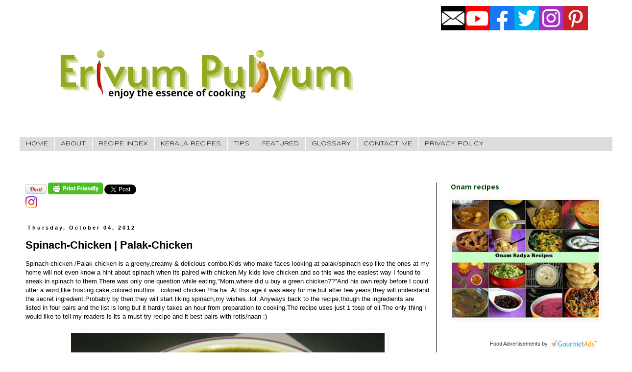

--- FILE ---
content_type: text/html; charset=UTF-8
request_url: https://www.erivumpuliyumm.com/2012/10/spinach-chicken-palak-chicken.html?showComment=1349360441078
body_size: 35310
content:
<!DOCTYPE html>
<html class='v2' dir='ltr' xmlns='http://www.w3.org/1999/xhtml' xmlns:b='http://www.google.com/2005/gml/b' xmlns:data='http://www.google.com/2005/gml/data' xmlns:expr='http://www.google.com/2005/gml/expr'>
<head>
<link href='https://www.blogger.com/static/v1/widgets/335934321-css_bundle_v2.css' rel='stylesheet' type='text/css'/>
<!-- Google tag (gtag.js) -->
<script async='async' src='https://www.googletagmanager.com/gtag/js?id=G-M15R2YVNMZ'></script>
<script>
  window.dataLayer = window.dataLayer || [];
  function gtag(){dataLayer.push(arguments);}
  gtag('js', new Date());

  gtag('config', 'G-M15R2YVNMZ');
</script>
<script defer='defer' src='//bcdn.grmtas.com/pub/ga_pub_7886.js' type='text/javascript'></script>
<script src='https://mypopups.com/api/embed/element?sub=78ccf32e-efb1-11eb-9b9f-005056008dab-eofnouosjl'></script>
<meta content='width=1100' name='viewport'/>
<meta content='text/html; charset=UTF-8' http-equiv='Content-Type'/>
<meta content='blogger' name='generator'/>
<link href='https://www.erivumpuliyumm.com/favicon.ico' rel='icon' type='image/x-icon'/>
<link href='https://www.erivumpuliyumm.com/2012/10/spinach-chicken-palak-chicken.html' rel='canonical'/>
<link rel="alternate" type="application/atom+xml" title="Erivum Puliyum - Atom" href="https://www.erivumpuliyumm.com/feeds/posts/default" />
<link rel="alternate" type="application/rss+xml" title="Erivum Puliyum - RSS" href="https://www.erivumpuliyumm.com/feeds/posts/default?alt=rss" />
<link rel="service.post" type="application/atom+xml" title="Erivum Puliyum - Atom" href="https://www.blogger.com/feeds/1902853200889562421/posts/default" />

<link rel="alternate" type="application/atom+xml" title="Erivum Puliyum - Atom" href="https://www.erivumpuliyumm.com/feeds/9119653669140583328/comments/default" />
<!--Can't find substitution for tag [blog.ieCssRetrofitLinks]-->
<link href='https://blogger.googleusercontent.com/img/b/R29vZ2xl/AVvXsEgmk0mQnMlmGXZ696dFlOsCq40B7MeptY13ivydLjuydMRW8hu6gKk-ZfPeU3ExD8OW7YAF0w6jFl_SAdUU0hUySQ2vyRfM9SSrlK-fAD6kzwnRNpuxgBwJXh4XsrA83UO_adPN9_7yw2JH/s640/38.jpg' rel='image_src'/>
<meta content='https://www.erivumpuliyumm.com/2012/10/spinach-chicken-palak-chicken.html' property='og:url'/>
<meta content='Spinach-Chicken | Palak-Chicken' property='og:title'/>
<meta content=' Spinach chicken /Palak chicken is a greeny,creamy &amp; delicious combo.Kids who make faces looking at palak/spinach esp like the ones at my ho...' property='og:description'/>
<meta content='https://blogger.googleusercontent.com/img/b/R29vZ2xl/AVvXsEgmk0mQnMlmGXZ696dFlOsCq40B7MeptY13ivydLjuydMRW8hu6gKk-ZfPeU3ExD8OW7YAF0w6jFl_SAdUU0hUySQ2vyRfM9SSrlK-fAD6kzwnRNpuxgBwJXh4XsrA83UO_adPN9_7yw2JH/w1200-h630-p-k-no-nu/38.jpg' property='og:image'/>
<script src='https://mypopups.com/api/embed/element?sub=78ccf32e-efb1-11eb-9b9f-005056008dab-eofnouosjl'></script>
<title>Erivum Puliyum: Spinach-Chicken | Palak-Chicken</title>
<style type='text/css'>@font-face{font-family:'PT Sans Caption';font-style:normal;font-weight:700;font-display:swap;src:url(//fonts.gstatic.com/s/ptsanscaption/v20/0FlJVP6Hrxmt7-fsUFhlFXNIlpcSwSrkQQ-v7XwDg99l.woff2)format('woff2');unicode-range:U+0460-052F,U+1C80-1C8A,U+20B4,U+2DE0-2DFF,U+A640-A69F,U+FE2E-FE2F;}@font-face{font-family:'PT Sans Caption';font-style:normal;font-weight:700;font-display:swap;src:url(//fonts.gstatic.com/s/ptsanscaption/v20/0FlJVP6Hrxmt7-fsUFhlFXNIlpcSwSrkSA-v7XwDg99l.woff2)format('woff2');unicode-range:U+0301,U+0400-045F,U+0490-0491,U+04B0-04B1,U+2116;}@font-face{font-family:'PT Sans Caption';font-style:normal;font-weight:700;font-display:swap;src:url(//fonts.gstatic.com/s/ptsanscaption/v20/0FlJVP6Hrxmt7-fsUFhlFXNIlpcSwSrkQg-v7XwDg99l.woff2)format('woff2');unicode-range:U+0100-02BA,U+02BD-02C5,U+02C7-02CC,U+02CE-02D7,U+02DD-02FF,U+0304,U+0308,U+0329,U+1D00-1DBF,U+1E00-1E9F,U+1EF2-1EFF,U+2020,U+20A0-20AB,U+20AD-20C0,U+2113,U+2C60-2C7F,U+A720-A7FF;}@font-face{font-family:'PT Sans Caption';font-style:normal;font-weight:700;font-display:swap;src:url(//fonts.gstatic.com/s/ptsanscaption/v20/0FlJVP6Hrxmt7-fsUFhlFXNIlpcSwSrkTA-v7XwDgw.woff2)format('woff2');unicode-range:U+0000-00FF,U+0131,U+0152-0153,U+02BB-02BC,U+02C6,U+02DA,U+02DC,U+0304,U+0308,U+0329,U+2000-206F,U+20AC,U+2122,U+2191,U+2193,U+2212,U+2215,U+FEFF,U+FFFD;}@font-face{font-family:'Rock Salt';font-style:normal;font-weight:400;font-display:swap;src:url(//fonts.gstatic.com/s/rocksalt/v24/MwQ0bhv11fWD6QsAVOZrt0M6p7NGrQ.woff2)format('woff2');unicode-range:U+0000-00FF,U+0131,U+0152-0153,U+02BB-02BC,U+02C6,U+02DA,U+02DC,U+0304,U+0308,U+0329,U+2000-206F,U+20AC,U+2122,U+2191,U+2193,U+2212,U+2215,U+FEFF,U+FFFD;}@font-face{font-family:'Syncopate';font-style:normal;font-weight:400;font-display:swap;src:url(//fonts.gstatic.com/s/syncopate/v24/pe0sMIuPIYBCpEV5eFdCC_e_Kdxic2wp.woff2)format('woff2');unicode-range:U+0100-02BA,U+02BD-02C5,U+02C7-02CC,U+02CE-02D7,U+02DD-02FF,U+0304,U+0308,U+0329,U+1D00-1DBF,U+1E00-1E9F,U+1EF2-1EFF,U+2020,U+20A0-20AB,U+20AD-20C0,U+2113,U+2C60-2C7F,U+A720-A7FF;}@font-face{font-family:'Syncopate';font-style:normal;font-weight:400;font-display:swap;src:url(//fonts.gstatic.com/s/syncopate/v24/pe0sMIuPIYBCpEV5eFdCBfe_Kdxicw.woff2)format('woff2');unicode-range:U+0000-00FF,U+0131,U+0152-0153,U+02BB-02BC,U+02C6,U+02DA,U+02DC,U+0304,U+0308,U+0329,U+2000-206F,U+20AC,U+2122,U+2191,U+2193,U+2212,U+2215,U+FEFF,U+FFFD;}</style>
<style id='page-skin-1' type='text/css'><!--
/*
-----------------------------------------------
Blogger Template Style
Name:     Simple
Designer: Blogger
URL:      www.blogger.com
----------------------------------------------- */
/* Variable definitions
====================
<Variable name="keycolor" description="Main Color" type="color" default="#66bbdd"/>
<Group description="Page Text" selector="body">
<Variable name="body.font" description="Font" type="font"
default="normal normal 12px Arial, Tahoma, Helvetica, FreeSans, sans-serif"/>
<Variable name="body.text.color" description="Text Color" type="color" default="#222222"/>
</Group>
<Group description="Backgrounds" selector=".body-fauxcolumns-outer">
<Variable name="body.background.color" description="Outer Background" type="color" default="#66bbdd"/>
<Variable name="content.background.color" description="Main Background" type="color" default="#ffffff"/>
<Variable name="header.background.color" description="Header Background" type="color" default="transparent"/>
</Group>
<Group description="Links" selector=".main-outer">
<Variable name="link.color" description="Link Color" type="color" default="#2288bb"/>
<Variable name="link.visited.color" description="Visited Color" type="color" default="#888888"/>
<Variable name="link.hover.color" description="Hover Color" type="color" default="#33aaff"/>
</Group>
<Group description="Blog Title" selector=".header h1">
<Variable name="header.font" description="Font" type="font"
default="normal normal 60px Arial, Tahoma, Helvetica, FreeSans, sans-serif"/>
<Variable name="header.text.color" description="Title Color" type="color" default="#3399bb" />
</Group>
<Group description="Blog Description" selector=".header .description">
<Variable name="description.text.color" description="Description Color" type="color"
default="#777777" />
</Group>
<Group description="Tabs Text" selector=".tabs-inner .widget li a">
<Variable name="tabs.font" description="Font" type="font"
default="normal normal 14px Arial, Tahoma, Helvetica, FreeSans, sans-serif"/>
<Variable name="tabs.text.color" description="Text Color" type="color" default="#999999"/>
<Variable name="tabs.selected.text.color" description="Selected Color" type="color" default="#000000"/>
</Group>
<Group description="Tabs Background" selector=".tabs-outer .PageList">
<Variable name="tabs.background.color" description="Background Color" type="color" default="#f5f5f5"/>
<Variable name="tabs.selected.background.color" description="Selected Color" type="color" default="#eeeeee"/>
</Group>
<Group description="Post Title" selector="h3.post-title, .comments h4">
<Variable name="post.title.font" description="Font" type="font"
default="normal normal 22px Arial, Tahoma, Helvetica, FreeSans, sans-serif"/>
</Group>
<Group description="Date Header" selector=".date-header">
<Variable name="date.header.color" description="Text Color" type="color"
default="#000000"/>
<Variable name="date.header.background.color" description="Background Color" type="color"
default="transparent"/>
<Variable name="date.header.font" description="Text Font" type="font"
default="normal bold 11px Arial, Tahoma, Helvetica, FreeSans, sans-serif"/>
<Variable name="date.header.padding" description="Date Header Padding" type="string" default="inherit"/>
<Variable name="date.header.letterspacing" description="Date Header Letter Spacing" type="string" default="inherit"/>
<Variable name="date.header.margin" description="Date Header Margin" type="string" default="inherit"/>
</Group>
<Group description="Post Footer" selector=".post-footer">
<Variable name="post.footer.text.color" description="Text Color" type="color" default="#666666"/>
<Variable name="post.footer.background.color" description="Background Color" type="color"
default="#f9f9f9"/>
<Variable name="post.footer.border.color" description="Shadow Color" type="color" default="#eeeeee"/>
</Group>
<Group description="Gadgets" selector="h2">
<Variable name="widget.title.font" description="Title Font" type="font"
default="normal bold 11px Arial, Tahoma, Helvetica, FreeSans, sans-serif"/>
<Variable name="widget.title.text.color" description="Title Color" type="color" default="#000000"/>
<Variable name="widget.alternate.text.color" description="Alternate Color" type="color" default="#999999"/>
</Group>
<Group description="Images" selector=".main-inner">
<Variable name="image.background.color" description="Background Color" type="color" default="#ffffff"/>
<Variable name="image.border.color" description="Border Color" type="color" default="#eeeeee"/>
<Variable name="image.text.color" description="Caption Text Color" type="color" default="#000000"/>
</Group>
<Group description="Accents" selector=".content-inner">
<Variable name="body.rule.color" description="Separator Line Color" type="color" default="#eeeeee"/>
<Variable name="tabs.border.color" description="Tabs Border Color" type="color" default="#000000"/>
</Group>
<Variable name="body.background" description="Body Background" type="background"
color="#ffffff" default="$(color) none repeat scroll top left"/>
<Variable name="body.background.override" description="Body Background Override" type="string" default=""/>
<Variable name="body.background.gradient.cap" description="Body Gradient Cap" type="url"
default="url(https://resources.blogblog.com/blogblog/data/1kt/simple/gradients_light.png)"/>
<Variable name="body.background.gradient.tile" description="Body Gradient Tile" type="url"
default="url(https://resources.blogblog.com/blogblog/data/1kt/simple/body_gradient_tile_light.png)"/>
<Variable name="content.background.color.selector" description="Content Background Color Selector" type="string" default=".content-inner"/>
<Variable name="content.padding" description="Content Padding" type="length" default="10px" min="0" max="100px"/>
<Variable name="content.padding.horizontal" description="Content Horizontal Padding" type="length" default="10px" min="0" max="100px"/>
<Variable name="content.shadow.spread" description="Content Shadow Spread" type="length" default="40px" min="0" max="100px"/>
<Variable name="content.shadow.spread.webkit" description="Content Shadow Spread (WebKit)" type="length" default="5px" min="0" max="100px"/>
<Variable name="content.shadow.spread.ie" description="Content Shadow Spread (IE)" type="length" default="10px" min="0" max="100px"/>
<Variable name="main.border.width" description="Main Border Width" type="length" default="0" min="0" max="10px"/>
<Variable name="header.background.gradient" description="Header Gradient" type="url" default="none"/>
<Variable name="header.shadow.offset.left" description="Header Shadow Offset Left" type="length" default="-1px" min="-50px" max="50px"/>
<Variable name="header.shadow.offset.top" description="Header Shadow Offset Top" type="length" default="-1px" min="-50px" max="50px"/>
<Variable name="header.shadow.spread" description="Header Shadow Spread" type="length" default="1px" min="0" max="100px"/>
<Variable name="header.padding" description="Header Padding" type="length" default="30px" min="0" max="100px"/>
<Variable name="header.border.size" description="Header Border Size" type="length" default="1px" min="0" max="10px"/>
<Variable name="header.bottom.border.size" description="Header Bottom Border Size" type="length" default="1px" min="0" max="10px"/>
<Variable name="header.border.horizontalsize" description="Header Horizontal Border Size" type="length" default="0" min="0" max="10px"/>
<Variable name="description.text.size" description="Description Text Size" type="string" default="140%"/>
<Variable name="tabs.margin.top" description="Tabs Margin Top" type="length" default="0" min="0" max="100px"/>
<Variable name="tabs.margin.side" description="Tabs Side Margin" type="length" default="30px" min="0" max="100px"/>
<Variable name="tabs.background.gradient" description="Tabs Background Gradient" type="url"
default="url(https://resources.blogblog.com/blogblog/data/1kt/simple/gradients_light.png)"/>
<Variable name="tabs.border.width" description="Tabs Border Width" type="length" default="1px" min="0" max="10px"/>
<Variable name="tabs.bevel.border.width" description="Tabs Bevel Border Width" type="length" default="1px" min="0" max="10px"/>
<Variable name="post.margin.bottom" description="Post Bottom Margin" type="length" default="25px" min="0" max="100px"/>
<Variable name="image.border.small.size" description="Image Border Small Size" type="length" default="2px" min="0" max="10px"/>
<Variable name="image.border.large.size" description="Image Border Large Size" type="length" default="5px" min="0" max="10px"/>
<Variable name="page.width.selector" description="Page Width Selector" type="string" default=".region-inner"/>
<Variable name="page.width" description="Page Width" type="string" default="auto"/>
<Variable name="main.section.margin" description="Main Section Margin" type="length" default="15px" min="0" max="100px"/>
<Variable name="main.padding" description="Main Padding" type="length" default="15px" min="0" max="100px"/>
<Variable name="main.padding.top" description="Main Padding Top" type="length" default="30px" min="0" max="100px"/>
<Variable name="main.padding.bottom" description="Main Padding Bottom" type="length" default="30px" min="0" max="100px"/>
<Variable name="paging.background"
color="#ffffff"
description="Background of blog paging area" type="background"
default="transparent none no-repeat scroll top center"/>
<Variable name="footer.bevel" description="Bevel border length of footer" type="length" default="0" min="0" max="10px"/>
<Variable name="mobile.background.overlay" description="Mobile Background Overlay" type="string"
default="transparent none repeat scroll top left"/>
<Variable name="mobile.background.size" description="Mobile Background Size" type="string" default="auto"/>
<Variable name="mobile.button.color" description="Mobile Button Color" type="color" default="#ffffff" />
<Variable name="startSide" description="Side where text starts in blog language" type="automatic" default="left"/>
<Variable name="endSide" description="Side where text ends in blog language" type="automatic" default="right"/>
*/
/* Content
----------------------------------------------- */
body {
font: normal normal 12px 'Trebuchet MS', Trebuchet, Verdana, sans-serif;
color: #000000;
background: #ffffff none repeat scroll top left;
padding: 0 0 0 0;
}
html body .region-inner {
min-width: 0;
max-width: 100%;
width: auto;
}
h2 {
font-size: 22px;
}
a:link {
text-decoration:none;
color: #000085;
}
a:visited {
text-decoration:none;
color: #e50000;
}
a:hover {
text-decoration:underline;
color: #004200;
}
.body-fauxcolumn-outer .fauxcolumn-inner {
background: transparent none repeat scroll top left;
_background-image: none;
}
.body-fauxcolumn-outer .cap-top {
position: absolute;
z-index: 1;
height: 400px;
width: 100%;
}
.body-fauxcolumn-outer .cap-top .cap-left {
width: 100%;
background: transparent none repeat-x scroll top left;
_background-image: none;
}
.content-outer {
-moz-box-shadow: 0 0 0 rgba(0, 0, 0, .15);
-webkit-box-shadow: 0 0 0 rgba(0, 0, 0, .15);
-goog-ms-box-shadow: 0 0 0 #333333;
box-shadow: 0 0 0 rgba(0, 0, 0, .15);
margin-bottom: 1px;
}
.content-inner {
padding: 10px 40px;
}
.content-inner {
background-color: #ffffff;
}
/* Header
----------------------------------------------- */
.header-outer {
background: transparent none repeat-x scroll 0 -400px;
_background-image: none;
}
.Header h1 {
font: normal bold 50px Rock Salt;
color: #000000;
text-shadow: 0 0 0 rgba(0, 0, 0, .2);
}
.Header h1 a {
color: #000000;
}
.Header .description {
font-size: 18px;
color: #0e0f11;
}
.header-inner .Header .titlewrapper {
padding: 22px 0;
}
.header-inner .Header .descriptionwrapper {
padding: 0 0;
}
/* Tabs
----------------------------------------------- */
.tabs-inner .section:first-child {
border-top: 0 solid #dddddd;
}
.tabs-inner .section:first-child ul {
margin-top: -1px;
border-top: 1px solid #dddddd;
border-left: 1px solid #dddddd;
border-right: 1px solid #dddddd;
}
.tabs-inner .widget ul {
background: #dddddd none repeat-x scroll 0 -800px;
_background-image: none;
border-bottom: 1px solid #dddddd;
margin-top: 0;
margin-left: -30px;
margin-right: -30px;
}
.tabs-inner .widget li a {
display: inline-block;
padding: .6em 1em;
font: normal normal 12px Syncopate;
color: #000000;
border-left: 1px solid #ffffff;
border-right: 1px solid #dddddd;
}
.tabs-inner .widget li:first-child a {
border-left: none;
}
.tabs-inner .widget li.selected a, .tabs-inner .widget li a:hover {
color: #2c592c;
background-color: #b0abab;
text-decoration: none;
}
/* Columns
----------------------------------------------- */
.main-outer {
border-top: 0 solid #000000;
}
.fauxcolumn-left-outer .fauxcolumn-inner {
border-right: 1px solid #000000;
}
.fauxcolumn-right-outer .fauxcolumn-inner {
border-left: 1px solid #000000;
}
/* Headings
----------------------------------------------- */
div.widget > h2,
div.widget h2.title {
margin: 0 0 1em 0;
font: normal bold 14px PT Sans Caption;
color: #004200;
}
/* Widgets
----------------------------------------------- */
.widget .zippy {
color: #2c592c;
text-shadow: 2px 2px 1px rgba(0, 0, 0, .1);
}
.widget .popular-posts ul {
list-style: none;
}
/* Posts
----------------------------------------------- */
h2.date-header {
font: normal bold 11px Arial, Tahoma, Helvetica, FreeSans, sans-serif;
}
.date-header span {
background-color: transparent;
color: #000000;
padding: 0.4em;
letter-spacing: 3px;
margin: inherit;
}
.main-inner {
padding-top: 35px;
padding-bottom: 65px;
}
.main-inner .column-center-inner {
padding: 0 0;
}
.main-inner .column-center-inner .section {
margin: 0 1em;
}
.post {
margin: 0 0 45px 0;
}
h3.post-title, .comments h4 {
font: normal bold 22px 'Trebuchet MS', Trebuchet, sans-serif;
margin: .75em 0 0;
}
.post-body {
font-size: 110%;
line-height: 1.4;
position: relative;
}
.post-body img, .post-body .tr-caption-container, .Profile img, .Image img,
.BlogList .item-thumbnail img {
padding: 2px;
background: transparent;
border: 1px solid transparent;
-moz-box-shadow: 1px 1px 5px rgba(0, 0, 0, .1);
-webkit-box-shadow: 1px 1px 5px rgba(0, 0, 0, .1);
box-shadow: 1px 1px 5px rgba(0, 0, 0, .1);
}
.post-body img, .post-body .tr-caption-container {
padding: 5px;
}
.post-body .tr-caption-container {
color: #000000;
}
.post-body .tr-caption-container img {
padding: 0;
background: transparent;
border: none;
-moz-box-shadow: 0 0 0 rgba(0, 0, 0, .1);
-webkit-box-shadow: 0 0 0 rgba(0, 0, 0, .1);
box-shadow: 0 0 0 rgba(0, 0, 0, .1);
}
.post-header {
margin: 0 0 1.5em;
line-height: 1.6;
font-size: 90%;
}
.post-footer {
margin: 20px -2px 0;
padding: 5px 10px;
color: #000000;
background-color: #bebebe;
border-bottom: 1px solid #000000;
line-height: 1.6;
font-size: 90%;
}
#comments .comment-author {
padding-top: 1.5em;
border-top: 1px solid #000000;
background-position: 0 1.5em;
}
#comments .comment-author:first-child {
padding-top: 0;
border-top: none;
}
.avatar-image-container {
margin: .2em 0 0;
}
#comments .avatar-image-container img {
border: 1px solid transparent;
}
/* Comments
----------------------------------------------- */
.comments .comments-content .icon.blog-author {
background-repeat: no-repeat;
background-image: url([data-uri]);
}
.comments .comments-content .loadmore a {
border-top: 1px solid #2c592c;
border-bottom: 1px solid #2c592c;
}
.comments .comment-thread.inline-thread {
background-color: #bebebe;
}
.comments .continue {
border-top: 2px solid #2c592c;
}
/* Accents
---------------------------------------------- */
.section-columns td.columns-cell {
border-left: 1px solid #000000;
}
.blog-pager {
background: transparent url(//www.blogblog.com/1kt/simple/paging_dot.png) repeat-x scroll top center;
}
.blog-pager-older-link, .home-link,
.blog-pager-newer-link {
background-color: #ffffff;
padding: 5px;
}
.footer-outer {
border-top: 1px dashed #bbbbbb;
}
/* Mobile
----------------------------------------------- */
body.mobile  {
background-size: auto;
}
.mobile .body-fauxcolumn-outer {
background: transparent none repeat scroll top left;
}
.mobile .body-fauxcolumn-outer .cap-top {
background-size: 100% auto;
}
.mobile .content-outer {
-webkit-box-shadow: 0 0 3px rgba(0, 0, 0, .15);
box-shadow: 0 0 3px rgba(0, 0, 0, .15);
}
.mobile .tabs-inner .widget ul {
margin-left: 0;
margin-right: 0;
}
.mobile .post {
margin: 0;
}
.mobile .main-inner .column-center-inner .section {
margin: 0;
}
.mobile .date-header span {
padding: 0.1em 10px;
margin: 0 -10px;
}
.mobile h3.post-title {
margin: 0;
}
.mobile .blog-pager {
background: transparent none no-repeat scroll top center;
}
.mobile .footer-outer {
border-top: none;
}
.mobile .main-inner, .mobile .footer-inner {
background-color: #ffffff;
}
.mobile-index-contents {
color: #000000;
}
.mobile-link-button {
background-color: #000085;
}
.mobile-link-button a:link, .mobile-link-button a:visited {
color: #000000;
}
.mobile .tabs-inner .section:first-child {
border-top: none;
}
.mobile .tabs-inner .PageList .widget-content {
background-color: #b0abab;
color: #2c592c;
border-top: 1px solid #dddddd;
border-bottom: 1px solid #dddddd;
}
.mobile .tabs-inner .PageList .widget-content .pagelist-arrow {
border-left: 1px solid #dddddd;
}
#social-icons {
margin-bottom:-30px;
height:50px;
width:100%;
clear:both;
z-index: 2;
position: fixed;
top: 0px;
right: 80px;
}
.social-media-icons {
display:table
}
.social-media-icons ul {
text-align:right;
padding:0 0 0 0;
list-style-image:none;
list-style-position:outside;
list-style-type:none;
}
.social-media-icons ul {
margin-bottom:0;
padding:0;
float:right;
}
.social-media-icons li.media_icon {
margin-left:0px;
padding-left:0 !important;
background:none !important;
display:inline;
float:left;
}
.social-media-icons li:hover {
z-index: 3;
-moz-transform: scale(1.5);
-webkit-transform: scale(1.5);
-o-transform: scale(1.5);
transform: scale(1.5);
-moz-transition: all 0.2s ease-out;
-webkit-transition: all 0.2s ease-out;
-o-transition: all 0.2s ease-out;
-ms-transition: all 0.2s ease-out;
transition: all 0.2s ease-out;
}
--></style>
<style id='template-skin-1' type='text/css'><!--
body {
min-width: 1290px;
}
.content-outer, .content-fauxcolumn-outer, .region-inner {
min-width: 1290px;
max-width: 1290px;
_width: 1290px;
}
.main-inner .columns {
padding-left: 0px;
padding-right: 360px;
}
.main-inner .fauxcolumn-center-outer {
left: 0px;
right: 360px;
/* IE6 does not respect left and right together */
_width: expression(this.parentNode.offsetWidth -
parseInt("0px") -
parseInt("360px") + 'px');
}
.main-inner .fauxcolumn-left-outer {
width: 0px;
}
.main-inner .fauxcolumn-right-outer {
width: 360px;
}
.main-inner .column-left-outer {
width: 0px;
right: 100%;
margin-left: -0px;
}
.main-inner .column-right-outer {
width: 360px;
margin-right: -360px;
}
#layout {
min-width: 0;
}
#layout .content-outer {
min-width: 0;
width: 800px;
}
#layout .region-inner {
min-width: 0;
width: auto;
}
--></style>
<!-- Google tag (gtag.js) -->
<script async='true' src='https://www.googletagmanager.com/gtag/js?id=G-M15R2YVNMZ'></script>
<script>
        window.dataLayer = window.dataLayer || [];
        function gtag(){dataLayer.push(arguments);}
        gtag('js', new Date());
        gtag('config', 'G-M15R2YVNMZ');
      </script>
<link href='https://www.blogger.com/dyn-css/authorization.css?targetBlogID=1902853200889562421&amp;zx=1fa64754-7ed8-449b-b5aa-51028cd4d549' media='none' onload='if(media!=&#39;all&#39;)media=&#39;all&#39;' rel='stylesheet'/><noscript><link href='https://www.blogger.com/dyn-css/authorization.css?targetBlogID=1902853200889562421&amp;zx=1fa64754-7ed8-449b-b5aa-51028cd4d549' rel='stylesheet'/></noscript>
<meta name='google-adsense-platform-account' content='ca-host-pub-1556223355139109'/>
<meta name='google-adsense-platform-domain' content='blogspot.com'/>

<script async src="https://pagead2.googlesyndication.com/pagead/js/adsbygoogle.js?client=ca-pub-7946977706327381&host=ca-host-pub-1556223355139109" crossorigin="anonymous"></script>

<!-- data-ad-client=ca-pub-7946977706327381 -->

</head>
<body class='loading'>
<div class='navbar no-items section' id='navbar'>
</div>
<div class='body-fauxcolumns'>
<div class='fauxcolumn-outer body-fauxcolumn-outer'>
<div class='cap-top'>
<div class='cap-left'></div>
<div class='cap-right'></div>
</div>
<div class='fauxborder-left'>
<div class='fauxborder-right'></div>
<div class='fauxcolumn-inner'>
</div>
</div>
<div class='cap-bottom'>
<div class='cap-left'></div>
<div class='cap-right'></div>
</div>
</div>
</div>
<div class='content'>
<div class='content-fauxcolumns'>
<div class='fauxcolumn-outer content-fauxcolumn-outer'>
<div class='cap-top'>
<div class='cap-left'></div>
<div class='cap-right'></div>
</div>
<div class='fauxborder-left'>
<div class='fauxborder-right'></div>
<div class='fauxcolumn-inner'>
</div>
</div>
<div class='cap-bottom'>
<div class='cap-left'></div>
<div class='cap-right'></div>
</div>
</div>
</div>
<div class='content-outer'>
<div class='content-cap-top cap-top'>
<div class='cap-left'></div>
<div class='cap-right'></div>
</div>
<div class='fauxborder-left content-fauxborder-left'>
<div class='fauxborder-right content-fauxborder-right'></div>
<div class='content-inner'>
<header>
<div class='header-outer'>
<div class='header-cap-top cap-top'>
<div class='cap-left'></div>
<div class='cap-right'></div>
</div>
<div class='fauxborder-left header-fauxborder-left'>
<div class='fauxborder-right header-fauxborder-right'></div>
<div class='region-inner header-inner'>
<div class='social-media-icons' id='social-icons'>
<ul>
<li class='media_icon'><a href='https://follow.it/erivumpuliyumm'><img class='mail-icon' src='https://blogger.googleusercontent.com/img/b/R29vZ2xl/AVvXsEhDiQFyLMQqtxWcD5uLyODhWbbUTZsGftgdcP1XhrDirahIt1-bZv8DaIhUQOxM4v82DDmUUS41qGTifDZbmXmi1XC0GADArPvYJEWz0EQibDhHJI4ZHpBEFwf4EkWr4_USEItoSG39fKzUWnBs9CIPsEMCYMzSU5T3fV6zDWUXDRRj81E3b_flRVBmyQ/s50/mail%20(2).png'/></a></li>
<li class='media_icon'><a href='https://www.youtube.com/channel/UCiUXyXfhssVr_8hyp8VbAag'><img class='yt-icon' src='https://blogger.googleusercontent.com/img/b/R29vZ2xl/AVvXsEjj9U7Bf6Tx5Z2gkBu4kU2mxDra42BnkT2nK07s42ZtxEmP4QIqDHEa7jtbIVPBv-DYzTMkOoUCcSbCepqPweL-pzkHHsrIcoFGByJCxJc_7Hc2KKvD8PTtT-R-IfmvtznhIc_EAv1D8uECjA2JqH_G_DcHDJJkDG_SMoa8G4_h6I3PjdO3n4mI4BTKng/s50/yt.png'/></a></li>
<li class='media_icon'><a href='http://facebook.com/erivum.puliyum'><img class='fb-icon' src='https://blogger.googleusercontent.com/img/b/R29vZ2xl/AVvXsEhLOZ-dXUKQwj1-aErFWLQcWCfnHA8gASS1DTcxOgROjWnH9bqAoJZHRvZqj9ACiwXC_Cqf6UyIzPEJBAbi5CcPAFQ4XX0lCMlF2HdP88FwAF0rDNCK5TVe_i1lb3dvnp6tnbaYxiKxWyyvoDZKuXYRUCfHqu-bwDSKUMfuH2WWlxn4t0NgOhQ390wtdw/s50/fb.png'/></a></li>
<li class='media_icon'><a href='http://twitter.com/#!/erivumpuliyum'><img class='twit-icon' src='https://blogger.googleusercontent.com/img/b/R29vZ2xl/AVvXsEiohqV3drSeGosg4EJ3n-smMRyPC2Jismoz0An__bkx7N4sgR2MOrw6vKqeXCC-1MO2xY7gQM4O7nkJK7FGjwr1iK0QDvtl4yS6oO17MicKmynBoV05HUuFEzeX-i0FXd1jPV_I7FRnYo1XeWN3yLheM7QXeZtMTpREyfdQ6S1haAGuGE4-uhApD9ucEw/s50/twit.png'/></a></li>
<li class='media_icon'><a href='https://www.instagram.com/Erivum_Puliyumm/'><img class='insta-icon' src='https://blogger.googleusercontent.com/img/b/R29vZ2xl/AVvXsEiFHuGlkRYoWLYwTnBsNwPkQAHp7OMHoMAgq6_oqoTFVHQJpQGhdEyjdJu_bDqexr1CNa_IJduijyrGa8MkxQ_lGk6WUtI15MMVwouHk_xVgNCXxfQQMXhcyu0mLTCB9dUEFLW2DjFBMJUfkdHH5pyHf9sBCherq_ZMaUfTyM4zinKG68AONppDZBUvfw/s50/insta%20(1).png'/></a></li>
<li class='media_icon'><a href='http://pinterest.com/juliesaj/'><img class='pin-icon' src='https://blogger.googleusercontent.com/img/b/R29vZ2xl/AVvXsEgyRqnrGdAwEtbfwIZ_8IDO_Od1glpiide1uRi9fUfmMRolrDjhAe1_4ToTAea9xW46zsG_oWYXEU8-07HruNneMpB3KLwCbHAmGcDD6vUk0HUWvm5IAc1KnXccno5_q6e2crypCSQGBfJMK6_zBxDcrM09XrozVE5AaeFajajNS1-19LuloXw99Uzyfg/s50/pin%20(1).png'/></a></li>
</ul>
</div>
<div class='header section' id='header'><div class='widget Header' data-version='1' id='Header1'>
<div id='header-inner'>
<a href='https://www.erivumpuliyumm.com/' style='display: block'>
<img alt='Erivum Puliyum' height='241px; ' id='Header1_headerimg' src='https://blogger.googleusercontent.com/img/b/R29vZ2xl/AVvXsEjEejOJmGBwOErNc7aBmocVDdrxhGyCJwNZ8mOxYt6XSTpy64yfg6t0qZ1Gh8sVwVRMj6mU-vHDldlBIZgXF8rybodyJwvaaaOd0lyycPwTQEfzoAiO8OVJhB7-9uLQbACWIrZtn_nhIcPJ/s752/Erivum+Puliyum.png' style='display: block' width='752px; '/>
</a>
</div>
</div></div>
</div>
</div>
<div class='header-cap-bottom cap-bottom'>
<div class='cap-left'></div>
<div class='cap-right'></div>
</div>
</div>
</header>
<div class='tabs-outer'>
<div class='tabs-cap-top cap-top'>
<div class='cap-left'></div>
<div class='cap-right'></div>
</div>
<div class='fauxborder-left tabs-fauxborder-left'>
<div class='fauxborder-right tabs-fauxborder-right'></div>
<div class='region-inner tabs-inner'>
<div class='tabs section' id='crosscol'><div class='widget PageList' data-version='1' id='PageList1'>
<h2>Pages</h2>
<div class='widget-content'>
<ul>
<li>
<a href='http://www.erivumpuliyumm.com/'>HOME</a>
</li>
<li>
<a href='http://www.erivumpuliyumm.com/p/about.html'>ABOUT</a>
</li>
<li>
<a href='http://www.erivumpuliyumm.com/p/recipe-index_30.html'>RECIPE INDEX</a>
</li>
<li>
<a href='http://www.erivumpuliyumm.com/p/kerala-recipes-new.html'>KERALA RECIPES </a>
</li>
<li>
<a href='http://www.erivumpuliyumm.com/p/tips.html'>TIPS</a>
</li>
<li>
<a href='http://www.erivumpuliyumm.com/p/guest-posts.html'>FEATURED</a>
</li>
<li>
<a href='http://www.erivumpuliyumm.com/p/glossary.html'>GLOSSARY</a>
</li>
<li>
<a href='http://www.erivumpuliyumm.com/p/contact-me.html'>CONTACT ME</a>
</li>
<li>
<a href='http://www.erivumpuliyumm.com/p/privacy.html'>PRIVACY POLICY</a>
</li>
</ul>
<div class='clear'></div>
</div>
</div></div>
<div class='tabs section' id='crosscol-overflow'>
<div class='widget HTML' data-version='1' id='HTML3'>
<div class='widget-content'>
<div id="ga_12303280"> </div>
</div>
<div class='clear'></div>
</div></div>
</div>
</div>
<div class='tabs-cap-bottom cap-bottom'>
<div class='cap-left'></div>
<div class='cap-right'></div>
</div>
</div>
<div class='main-outer'>
<div class='main-cap-top cap-top'>
<div class='cap-left'></div>
<div class='cap-right'></div>
</div>
<div class='fauxborder-left main-fauxborder-left'>
<div class='fauxborder-right main-fauxborder-right'></div>
<div class='region-inner main-inner'>
<div class='columns fauxcolumns'>
<div class='fauxcolumn-outer fauxcolumn-center-outer'>
<div class='cap-top'>
<div class='cap-left'></div>
<div class='cap-right'></div>
</div>
<div class='fauxborder-left'>
<div class='fauxborder-right'></div>
<div class='fauxcolumn-inner'>
</div>
</div>
<div class='cap-bottom'>
<div class='cap-left'></div>
<div class='cap-right'></div>
</div>
</div>
<div class='fauxcolumn-outer fauxcolumn-left-outer'>
<div class='cap-top'>
<div class='cap-left'></div>
<div class='cap-right'></div>
</div>
<div class='fauxborder-left'>
<div class='fauxborder-right'></div>
<div class='fauxcolumn-inner'>
</div>
</div>
<div class='cap-bottom'>
<div class='cap-left'></div>
<div class='cap-right'></div>
</div>
</div>
<div class='fauxcolumn-outer fauxcolumn-right-outer'>
<div class='cap-top'>
<div class='cap-left'></div>
<div class='cap-right'></div>
</div>
<div class='fauxborder-left'>
<div class='fauxborder-right'></div>
<div class='fauxcolumn-inner'>
</div>
</div>
<div class='cap-bottom'>
<div class='cap-left'></div>
<div class='cap-right'></div>
</div>
</div>
<!-- corrects IE6 width calculation -->
<div class='columns-inner'>
<div class='column-center-outer'>
<div class='column-center-inner'>
<div class='main section' id='main'><div class='widget HTML' data-version='1' id='HTML10'>
<div class='widget-content'>
<a href="http://pinterest.com/pin/create/button/?url=http%3A%2F%2Ferivumpuliyumm.blogspot.com&media=http%3A%2F%2Ferivumpuliyumm.blogspot.com&description=Pin%20your%20favorite%20recipes" class="pin-it-button" count-layout="horizontal"><img border="0" src="//assets.pinterest.com/images/PinExt.png" title="Pin It" /></a>

<script>var pfHeaderImgUrl = '';var pfHeaderTagline = '';var pfdisableClickToDel = 0;var pfDisablePDF = 0;var pfDisableEmail = 1;var pfDisablePrint = 0;var pfCustomCSS = '';var pfBtVersion='1';(function(){var js, pf;pf = document.createElement('script');pf.type = 'text/javascript';if('https:' == document.location.protocol){js='https://pf-cdn.printfriendly.com/ssl/main.js'}else{js='http://cdn.printfriendly.com/printfriendly.js'}pf.src=js;document.getElementsByTagName('head')[0].appendChild(pf)})();</script><a href="http://www.printfriendly.com" style="color:#6D9F00;text-decoration:none;" class="printfriendly" onclick="window.print();return false;" title="Printer Friendly and PDF"><img style="border:none;" src="https://lh3.googleusercontent.com/blogger_img_proxy/AEn0k_tFvYohWUL_W3xK7pSh20i12QDiYoEx4AotldEe16XtmFA1byBvoW4lcU0PLuiJwehXpjyIBshqf68flyB2kGsmBMPlhCc3C9dWPV9QcQ=s0-d" alt="Print Friendly and PDF"></a>

<a href="https://twitter.com/share" class="twitter-share-button" data-via="juliesajai">Tweet</a>
<script>!function(d,s,id){var js,fjs=d.getElementsByTagName(s)[0];if(!d.getElementById(id)){js=d.createElement(s);js.id=id;js.src="//platform.twitter.com/widgets.js";fjs.parentNode.insertBefore(js,fjs);}}(document,"script","twitter-wjs");</script>

<div><a href="https://www.instagram.com/juliesaj7" title="Follow on Instagram"><img src="https://blogger.googleusercontent.com/img/b/R29vZ2xl/AVvXsEjGAfGstC7BqXS8YsmNy2habts_I8f-HL6t9xEI_JRUYgDwtDBD0r0p6Jok4NIAtsNLV2W34a4CLLWxFh1ezp35iydbZnTuIpYhytIEC3eXeRS_gQlEZSVgqL3nBB-dkPqOpDO6OXyt_B35/s128/5296765_camera_instagram_instagram+logo_icon+%25281%2529.png" height="24px" width="24px" /></a></div>
</div>
<div class='clear'></div>
</div><div class='widget Blog' data-version='1' id='Blog1'>
<div class='blog-posts hfeed'>

          <div class="date-outer">
        
<h2 class='date-header'><span>Thursday, October 04, 2012</span></h2>

          <div class="date-posts">
        
<div class='post-outer'>
<div class='post hentry' itemprop='blogPost' itemscope='itemscope' itemtype='http://schema.org/BlogPosting'>
<meta content='https://blogger.googleusercontent.com/img/b/R29vZ2xl/AVvXsEgmk0mQnMlmGXZ696dFlOsCq40B7MeptY13ivydLjuydMRW8hu6gKk-ZfPeU3ExD8OW7YAF0w6jFl_SAdUU0hUySQ2vyRfM9SSrlK-fAD6kzwnRNpuxgBwJXh4XsrA83UO_adPN9_7yw2JH/s72-c/38.jpg' itemprop='image_url'/>
<meta content='1902853200889562421' itemprop='blogId'/>
<meta content='9119653669140583328' itemprop='postId'/>
<a name='9119653669140583328'></a>
<h3 class='post-title entry-title' itemprop='name'>
Spinach-Chicken | Palak-Chicken
</h3>
<div class='post-header'>
<div class='post-header-line-1'></div>
</div>
<div class='post-body entry-content' id='post-body-9119653669140583328' itemprop='description articleBody'>
<div dir="ltr" style="text-align: left;" trbidi="on">
Spinach chicken /Palak chicken is a greeny,creamy &amp; delicious combo.Kids who make faces looking at palak/spinach esp like the ones at my home will not even know a hint about spinach when its paired with chicken.My kids love chicken and so this was the easiest way I found to sneak in spinach to them.There was only one question while eating,"Mom,where did u buy a green chicken??"And his own reply before I could utter a word,like frosting cake,colored muffins...colored chicken !!ha ha..At this age it was easy for me,but after few years,they will understand the secret ingredient.Probably by then,they will start liking spinach,my wishes..lol. Anyways back to the recipe,though the ingredients are listed in four pairs and the list is long but it hardly takes an hour from preparation to cooking.The recipe uses just 1 tbsp of oil.The only thing I would like to tell my readers is its a must try recipe and it best pairs with rotis/naan :)<br />
<br />
<div class="separator" style="clear: both; text-align: center;">
<a href="https://blogger.googleusercontent.com/img/b/R29vZ2xl/AVvXsEgmk0mQnMlmGXZ696dFlOsCq40B7MeptY13ivydLjuydMRW8hu6gKk-ZfPeU3ExD8OW7YAF0w6jFl_SAdUU0hUySQ2vyRfM9SSrlK-fAD6kzwnRNpuxgBwJXh4XsrA83UO_adPN9_7yw2JH/s1600/38.jpg" imageanchor="1" style="margin-left: 1em; margin-right: 1em;"><img border="0" height="470" src="https://blogger.googleusercontent.com/img/b/R29vZ2xl/AVvXsEgmk0mQnMlmGXZ696dFlOsCq40B7MeptY13ivydLjuydMRW8hu6gKk-ZfPeU3ExD8OW7YAF0w6jFl_SAdUU0hUySQ2vyRfM9SSrlK-fAD6kzwnRNpuxgBwJXh4XsrA83UO_adPN9_7yw2JH/s640/38.jpg" width="640" /></a></div>
<br />
<br />
<b>Ingredients</b><br />
<i><span style="color: cyan;">to marinate</span></i><br />
chicken with bones &nbsp;1 lb(approx 500 gm)<br />
butter chicken masala 1 tbsp<br />
yogurt 2 tbsp(not sour)<br />
ginger-garlic paste 1tsp<br />
salt<br />
<br />
<i><span style="color: cyan;">to grind</span></i><br />
onion 1 medium sized<br />
tomato 2 medium chopped<br />
palak/spinach leaves 2- 2 1/2 cups chopped<br />
green chillies 1 or 2<br />
cilantro 4-5 sprigs<br />
mint leaves 5-6 leaves<br />
oil 1 tbsp<br />
<br />
<i><span style="color: cyan;">to season</span></i><br />
ginger garlic paste 3/4 tsp<br />
chilly powder 1 tsp<br />
garam masala 1/2 tsp<br />
coriander powder 1 tsp<br />
turmeric powder 1/4 tsp<br />
<br />
<i><span style="color: cyan;">to garnish</span></i><br />
heavy cream 2 tbsp(optional)<br />
<b><br /></b>
<br />
<div class="separator" style="clear: both; text-align: center;">
<a href="https://blogger.googleusercontent.com/img/b/R29vZ2xl/AVvXsEiNeYfaU6nMpkHpIwylzDWwykYkPeKGtqLJU6-AU10xs6N-XjjcCmUkjyG5X-x5Nbf5uaDxX-_pUopIZNw94_vr259EKywTbUlUJALkhvXQAyqpGNsfS8HbpcNUHVzYDBWTnJW8QA1WIhOl/s1600/36.jpg" imageanchor="1" style="margin-left: 1em; margin-right: 1em;"><img border="0" height="384" src="https://blogger.googleusercontent.com/img/b/R29vZ2xl/AVvXsEiNeYfaU6nMpkHpIwylzDWwykYkPeKGtqLJU6-AU10xs6N-XjjcCmUkjyG5X-x5Nbf5uaDxX-_pUopIZNw94_vr259EKywTbUlUJALkhvXQAyqpGNsfS8HbpcNUHVzYDBWTnJW8QA1WIhOl/s640/36.jpg" width="640" /></a></div>
<b><br /></b>
<b>Method</b><br />
<br />
<ol style="text-align: left;">
<li>Heat a pan,add the spinach leaves,mint leaves,cilantro and cover with lid,let it cook for 5 mins on medium heat.The water oozes out from leaves and is wilted by then.Put off flame,add the green chillies. Remove on a plate.Let it cool.</li>
<li>Again heat the same pan,add oil about 2 tsp.Saute the onion till slightly translucent and then add the tomatoes.Cook for 2 minutes.Put off flame ,let it cool.</li>
<li>In the mean time,marinate the chicken after a thorough wash and drain.Marinate with the ingredients listed above and make a smooth paste ,gently rub the marinade in all pieces and leave for half an hour.Leave covered.</li>
<li>Add both the step 1 and step 2 mixes in a blender when cooled and blend until smooth.</li>
<li>Heat another pan and add the remaining one tsp of oil,lower flame and add 3/4 tsp of ginger -garlic paste.Add the spices listed in seasoning on low flame and saute till raw smell disappears.Add the chicken pieces with the marinade and cook covered on medium flame until the water oozes out of chicken and is half way cooked.(about 15 minutes)</li>
<li>Uncover and let the chickjen cook for another 5 minutes,so that the water is slightly evaporated.Add the pureed spinach mixture in the chicken and let it come to boil and thicken.</li>
<li>The chicken gets a nice coating and is cooked in sauces,adjust salt.</li>
<li>Lower flame or put off and add 2 tbsp of heavy cream to add the taste and flavor.</li>
</ol>
<div class="separator" style="clear: both; text-align: center;">
<a href="https://blogger.googleusercontent.com/img/b/R29vZ2xl/AVvXsEgmk0mQnMlmGXZ696dFlOsCq40B7MeptY13ivydLjuydMRW8hu6gKk-ZfPeU3ExD8OW7YAF0w6jFl_SAdUU0hUySQ2vyRfM9SSrlK-fAD6kzwnRNpuxgBwJXh4XsrA83UO_adPN9_7yw2JH/s1600/38.jpg" imageanchor="1" style="margin-left: 1em; margin-right: 1em;"><img border="0" height="470" src="https://blogger.googleusercontent.com/img/b/R29vZ2xl/AVvXsEgmk0mQnMlmGXZ696dFlOsCq40B7MeptY13ivydLjuydMRW8hu6gKk-ZfPeU3ExD8OW7YAF0w6jFl_SAdUU0hUySQ2vyRfM9SSrlK-fAD6kzwnRNpuxgBwJXh4XsrA83UO_adPN9_7yw2JH/s640/38.jpg" width="640" /></a></div>
<div>
<br /></div>
<div>
<b>Servings~4 adults</b></div>
<br />
<br />
<b>NOTES</b><br />
* You can add cumin seeds to the seasoning too.I haven't added it.<br />
* I usually add turmeric powder to chicken,you can skip that to retain the bright green color if u wish.<br />
* You can even add 2tbsp paste of cashew too instead of cream if u wish.<br />
* You can even prepare a veg combination with paneer or tofu or soya keeping the base gravy the same.<br />
<br />
Sending this to<a href="http://krithiskitchen.blogspot.com/2012/09/announcing-serve-it-series-serve-it.html?utm_source=feedburner&amp;utm_medium=feed&amp;utm_campaign=Feed%3A+KrithisKitchen+%28Krithi%27s+Kitchen%29"> Serve it boiled</a> hosted By Krithi @<a href="http://krithiskitchen.blogspot.com/2012/09/announcing-serve-it-series-serve-it.html?utm_source=feedburner&amp;utm_medium=feed&amp;utm_campaign=Feed%3A+KrithisKitchen+%28Krithi%27s+Kitchen%29">Krithi's Kitchen</a><br />
<br /></div>
<div style='clear: both;'></div>
</div>
<div class='post-footer'>
<div class='post-footer-line post-footer-line-1'><span class='post-author vcard'>
Posted by
<span class='fn' itemprop='author' itemscope='itemscope' itemtype='http://schema.org/Person'>
<meta content='https://www.blogger.com/profile/01943557796644911183' itemprop='url'/>
<a href='https://www.blogger.com/profile/01943557796644911183' rel='author' title='author profile'>
<span itemprop='name'>Julie</span>
</a>
</span>
</span>
<span class='post-timestamp'>
at
<meta content='https://www.erivumpuliyumm.com/2012/10/spinach-chicken-palak-chicken.html' itemprop='url'/>
<a class='timestamp-link' href='https://www.erivumpuliyumm.com/2012/10/spinach-chicken-palak-chicken.html' rel='bookmark' title='permanent link'><abbr class='published' itemprop='datePublished' title='2012-10-04T02:31:00+05:30'>2:31&#8239;AM</abbr></a>
</span>
<span class='post-comment-link'>
</span>
<span class='post-icons'>
<span class='item-action'>
<a href='https://www.blogger.com/email-post/1902853200889562421/9119653669140583328' title='Email Post'>
<img alt="" class="icon-action" height="13" src="//img1.blogblog.com/img/icon18_email.gif" width="18">
</a>
</span>
</span>
<div class='post-share-buttons goog-inline-block'>
<a class='goog-inline-block share-button sb-email' href='https://www.blogger.com/share-post.g?blogID=1902853200889562421&postID=9119653669140583328&target=email' target='_blank' title='Email This'><span class='share-button-link-text'>Email This</span></a><a class='goog-inline-block share-button sb-blog' href='https://www.blogger.com/share-post.g?blogID=1902853200889562421&postID=9119653669140583328&target=blog' onclick='window.open(this.href, "_blank", "height=270,width=475"); return false;' target='_blank' title='BlogThis!'><span class='share-button-link-text'>BlogThis!</span></a><a class='goog-inline-block share-button sb-twitter' href='https://www.blogger.com/share-post.g?blogID=1902853200889562421&postID=9119653669140583328&target=twitter' target='_blank' title='Share to X'><span class='share-button-link-text'>Share to X</span></a><a class='goog-inline-block share-button sb-facebook' href='https://www.blogger.com/share-post.g?blogID=1902853200889562421&postID=9119653669140583328&target=facebook' onclick='window.open(this.href, "_blank", "height=430,width=640"); return false;' target='_blank' title='Share to Facebook'><span class='share-button-link-text'>Share to Facebook</span></a><a class='goog-inline-block share-button sb-pinterest' href='https://www.blogger.com/share-post.g?blogID=1902853200889562421&postID=9119653669140583328&target=pinterest' target='_blank' title='Share to Pinterest'><span class='share-button-link-text'>Share to Pinterest</span></a>
</div>
<span class='post-backlinks post-comment-link'>
</span>
</div>
<div class='post-footer-line post-footer-line-2'><span class='post-labels'>
Labels
<a href='https://www.erivumpuliyumm.com/search/label/CHICKEN%20RECIPES' rel='tag'>CHICKEN RECIPES</a>,
<a href='https://www.erivumpuliyumm.com/search/label/CURRY' rel='tag'>CURRY</a>,
<a href='https://www.erivumpuliyumm.com/search/label/MASALA' rel='tag'>MASALA</a>
</span>
</div>
<div class='post-footer-line post-footer-line-3'><span class='reaction-buttons'>
</span>
</div>
</div>
</div>
<div class='comments' id='comments'>
<a name='comments'></a>
<h4>35 comments:</h4>
<div id='Blog1_comments-block-wrapper'>
<dl class='avatar-comment-indent' id='comments-block'>
<dt class='comment-author ' id='c2361436262259894393'>
<a name='c2361436262259894393'></a>
<div class="avatar-image-container avatar-stock"><span dir="ltr"><a href="https://www.blogger.com/profile/13342918244200677247" target="" rel="nofollow" onclick="" class="avatar-hovercard" id="av-2361436262259894393-13342918244200677247"><img src="//www.blogger.com/img/blogger_logo_round_35.png" width="35" height="35" alt="" title="Home Cooked food">

</a></span></div>
<a href='https://www.blogger.com/profile/13342918244200677247' rel='nofollow'>Home Cooked food</a>
said...
<a href='http://www.spiceupyourblog.com'><img alt="Best Blogger Tips" src="//3.bp.blogspot.com/_rKG-ziTSNUQ/TQ5eV0U0EiI/AAAAAAAACik/xo2eFaDbfrE/s1600/best+blogger+tips.png"></a><span class='comment-reply'><a href='https://www.blogger.com/comment.g?blogID=1902853200889562421&postID=9119653669140583328&isPopup=true&postBody=%40%3C%61%20%68%72%65%66%3D%22%23c2361436262259894393%22%3EHome Cooked food%3C%2F%61%3E#form' onclick='javascript:window.open(this.href, "bloggerPopup", "toolbar=0,location=0,statusbar=1,menubar=0,scrollbars=yes,width=400,height=450"); return false;'><img src="//4.bp.blogspot.com/_rKG-ziTSNUQ/TMXpH8OvBlI/AAAAAAAAB6A/DKWa4_r1wLE/s1600/Reply+Button+4.jpg" style="float:right;" title="Reply To This Comment"></a></span>
</dt>
<dd class='comment-body' id='Blog1_cmt-2361436262259894393'>
<p>
new idea. 
</p>
</dd>
<dd class='comment-footer'>
<span class='comment-timestamp'>
<a href='https://www.erivumpuliyumm.com/2012/10/spinach-chicken-palak-chicken.html?showComment=1349300298397#c2361436262259894393' title='comment permalink'>
October 4, 2012 at 3:08&#8239;AM
</a>
<span class='item-control blog-admin pid-1319050077'>
<a class='comment-delete' href='https://www.blogger.com/comment/delete/1902853200889562421/2361436262259894393' title='Delete Comment'>
<img src='https://resources.blogblog.com/img/icon_delete13.gif'/>
</a>
</span>
</span>
</dd>
<dt class='comment-author ' id='c5801909865183558704'>
<a name='c5801909865183558704'></a>
<div class="avatar-image-container avatar-stock"><span dir="ltr"><a href="https://www.blogger.com/profile/16877565823603705723" target="" rel="nofollow" onclick="" class="avatar-hovercard" id="av-5801909865183558704-16877565823603705723"><img src="//www.blogger.com/img/blogger_logo_round_35.png" width="35" height="35" alt="" title="Priya Suresh">

</a></span></div>
<a href='https://www.blogger.com/profile/16877565823603705723' rel='nofollow'>Priya Suresh</a>
said...
<a href='http://www.spiceupyourblog.com'><img alt="Best Blogger Tips" src="//3.bp.blogspot.com/_rKG-ziTSNUQ/TQ5eV0U0EiI/AAAAAAAACik/xo2eFaDbfrE/s1600/best+blogger+tips.png"></a><span class='comment-reply'><a href='https://www.blogger.com/comment.g?blogID=1902853200889562421&postID=9119653669140583328&isPopup=true&postBody=%40%3C%61%20%68%72%65%66%3D%22%23c5801909865183558704%22%3EPriya Suresh%3C%2F%61%3E#form' onclick='javascript:window.open(this.href, "bloggerPopup", "toolbar=0,location=0,statusbar=1,menubar=0,scrollbars=yes,width=400,height=450"); return false;'><img src="//4.bp.blogspot.com/_rKG-ziTSNUQ/TMXpH8OvBlI/AAAAAAAAB6A/DKWa4_r1wLE/s1600/Reply+Button+4.jpg" style="float:right;" title="Reply To This Comment"></a></span>
</dt>
<dd class='comment-body' id='Blog1_cmt-5801909865183558704'>
<p>
Give me that bowl, feel like finishing it simply with some rotis.
</p>
</dd>
<dd class='comment-footer'>
<span class='comment-timestamp'>
<a href='https://www.erivumpuliyumm.com/2012/10/spinach-chicken-palak-chicken.html?showComment=1349300393895#c5801909865183558704' title='comment permalink'>
October 4, 2012 at 3:09&#8239;AM
</a>
<span class='item-control blog-admin pid-954606430'>
<a class='comment-delete' href='https://www.blogger.com/comment/delete/1902853200889562421/5801909865183558704' title='Delete Comment'>
<img src='https://resources.blogblog.com/img/icon_delete13.gif'/>
</a>
</span>
</span>
</dd>
<dt class='comment-author ' id='c6701770663285484828'>
<a name='c6701770663285484828'></a>
<div class="avatar-image-container avatar-stock"><span dir="ltr"><a href="https://www.blogger.com/profile/06429169439159126597" target="" rel="nofollow" onclick="" class="avatar-hovercard" id="av-6701770663285484828-06429169439159126597"><img src="//www.blogger.com/img/blogger_logo_round_35.png" width="35" height="35" alt="" title="Sherin">

</a></span></div>
<a href='https://www.blogger.com/profile/06429169439159126597' rel='nofollow'>Sherin</a>
said...
<a href='http://www.spiceupyourblog.com'><img alt="Best Blogger Tips" src="//3.bp.blogspot.com/_rKG-ziTSNUQ/TQ5eV0U0EiI/AAAAAAAACik/xo2eFaDbfrE/s1600/best+blogger+tips.png"></a><span class='comment-reply'><a href='https://www.blogger.com/comment.g?blogID=1902853200889562421&postID=9119653669140583328&isPopup=true&postBody=%40%3C%61%20%68%72%65%66%3D%22%23c6701770663285484828%22%3ESherin%3C%2F%61%3E#form' onclick='javascript:window.open(this.href, "bloggerPopup", "toolbar=0,location=0,statusbar=1,menubar=0,scrollbars=yes,width=400,height=450"); return false;'><img src="//4.bp.blogspot.com/_rKG-ziTSNUQ/TMXpH8OvBlI/AAAAAAAAB6A/DKWa4_r1wLE/s1600/Reply+Button+4.jpg" style="float:right;" title="Reply To This Comment"></a></span>
</dt>
<dd class='comment-body' id='Blog1_cmt-6701770663285484828'>
<p>
Very nutritious, the green curry and green in ur blog go well together. 
</p>
</dd>
<dd class='comment-footer'>
<span class='comment-timestamp'>
<a href='https://www.erivumpuliyumm.com/2012/10/spinach-chicken-palak-chicken.html?showComment=1349304165628#c6701770663285484828' title='comment permalink'>
October 4, 2012 at 4:12&#8239;AM
</a>
<span class='item-control blog-admin pid-1016820087'>
<a class='comment-delete' href='https://www.blogger.com/comment/delete/1902853200889562421/6701770663285484828' title='Delete Comment'>
<img src='https://resources.blogblog.com/img/icon_delete13.gif'/>
</a>
</span>
</span>
</dd>
<dt class='comment-author ' id='c3780325222582006186'>
<a name='c3780325222582006186'></a>
<div class="avatar-image-container avatar-stock"><span dir="ltr"><a href="https://www.blogger.com/profile/12931469083764220248" target="" rel="nofollow" onclick="" class="avatar-hovercard" id="av-3780325222582006186-12931469083764220248"><img src="//www.blogger.com/img/blogger_logo_round_35.png" width="35" height="35" alt="" title="divyagcp">

</a></span></div>
<a href='https://www.blogger.com/profile/12931469083764220248' rel='nofollow'>divyagcp</a>
said...
<a href='http://www.spiceupyourblog.com'><img alt="Best Blogger Tips" src="//3.bp.blogspot.com/_rKG-ziTSNUQ/TQ5eV0U0EiI/AAAAAAAACik/xo2eFaDbfrE/s1600/best+blogger+tips.png"></a><span class='comment-reply'><a href='https://www.blogger.com/comment.g?blogID=1902853200889562421&postID=9119653669140583328&isPopup=true&postBody=%40%3C%61%20%68%72%65%66%3D%22%23c3780325222582006186%22%3Edivyagcp%3C%2F%61%3E#form' onclick='javascript:window.open(this.href, "bloggerPopup", "toolbar=0,location=0,statusbar=1,menubar=0,scrollbars=yes,width=400,height=450"); return false;'><img src="//4.bp.blogspot.com/_rKG-ziTSNUQ/TMXpH8OvBlI/AAAAAAAAB6A/DKWa4_r1wLE/s1600/Reply+Button+4.jpg" style="float:right;" title="Reply To This Comment"></a></span>
</dt>
<dd class='comment-body' id='Blog1_cmt-3780325222582006186'>
<p>
Delicious and healthy chicken.. Very inviting.. 
</p>
</dd>
<dd class='comment-footer'>
<span class='comment-timestamp'>
<a href='https://www.erivumpuliyumm.com/2012/10/spinach-chicken-palak-chicken.html?showComment=1349304352683#c3780325222582006186' title='comment permalink'>
October 4, 2012 at 4:15&#8239;AM
</a>
<span class='item-control blog-admin pid-1066135012'>
<a class='comment-delete' href='https://www.blogger.com/comment/delete/1902853200889562421/3780325222582006186' title='Delete Comment'>
<img src='https://resources.blogblog.com/img/icon_delete13.gif'/>
</a>
</span>
</span>
</dd>
<dt class='comment-author ' id='c508303904099637074'>
<a name='c508303904099637074'></a>
<div class="avatar-image-container vcard"><span dir="ltr"><a href="https://www.blogger.com/profile/08760600326859673787" target="" rel="nofollow" onclick="" class="avatar-hovercard" id="av-508303904099637074-08760600326859673787"><img src="https://resources.blogblog.com/img/blank.gif" width="35" height="35" class="delayLoad" style="display: none;" longdesc="//blogger.googleusercontent.com/img/b/R29vZ2xl/AVvXsEh29Q4avzb6NQwBd1qPzLuwb1HqMrzWHFw0XcofzeRCaqQZVwPOqdSeXPdZCIllNw2CB7t0XGSsiVywqXbKOBHnaSlzQkxd03z4OIPwbKFUEnlZU-ZrGKtsGpJwTFfe4Rw/s45-c/photo.JPG" alt="" title="Familycook">

<noscript><img src="//blogger.googleusercontent.com/img/b/R29vZ2xl/AVvXsEh29Q4avzb6NQwBd1qPzLuwb1HqMrzWHFw0XcofzeRCaqQZVwPOqdSeXPdZCIllNw2CB7t0XGSsiVywqXbKOBHnaSlzQkxd03z4OIPwbKFUEnlZU-ZrGKtsGpJwTFfe4Rw/s45-c/photo.JPG" width="35" height="35" class="photo" alt=""></noscript></a></span></div>
<a href='https://www.blogger.com/profile/08760600326859673787' rel='nofollow'>Familycook</a>
said...
<a href='http://www.spiceupyourblog.com'><img alt="Best Blogger Tips" src="//3.bp.blogspot.com/_rKG-ziTSNUQ/TQ5eV0U0EiI/AAAAAAAACik/xo2eFaDbfrE/s1600/best+blogger+tips.png"></a><span class='comment-reply'><a href='https://www.blogger.com/comment.g?blogID=1902853200889562421&postID=9119653669140583328&isPopup=true&postBody=%40%3C%61%20%68%72%65%66%3D%22%23c508303904099637074%22%3EFamilycook%3C%2F%61%3E#form' onclick='javascript:window.open(this.href, "bloggerPopup", "toolbar=0,location=0,statusbar=1,menubar=0,scrollbars=yes,width=400,height=450"); return false;'><img src="//4.bp.blogspot.com/_rKG-ziTSNUQ/TMXpH8OvBlI/AAAAAAAAB6A/DKWa4_r1wLE/s1600/Reply+Button+4.jpg" style="float:right;" title="Reply To This Comment"></a></span>
</dt>
<dd class='comment-body' id='Blog1_cmt-508303904099637074'>
<p>
This is such a delicious and healthy curry.
</p>
</dd>
<dd class='comment-footer'>
<span class='comment-timestamp'>
<a href='https://www.erivumpuliyumm.com/2012/10/spinach-chicken-palak-chicken.html?showComment=1349306657511#c508303904099637074' title='comment permalink'>
October 4, 2012 at 4:54&#8239;AM
</a>
<span class='item-control blog-admin pid-950067089'>
<a class='comment-delete' href='https://www.blogger.com/comment/delete/1902853200889562421/508303904099637074' title='Delete Comment'>
<img src='https://resources.blogblog.com/img/icon_delete13.gif'/>
</a>
</span>
</span>
</dd>
<dt class='comment-author ' id='c8339532598101586553'>
<a name='c8339532598101586553'></a>
<div class="avatar-image-container avatar-stock"><span dir="ltr"><a href="https://www.blogger.com/profile/02061045782405919328" target="" rel="nofollow" onclick="" class="avatar-hovercard" id="av-8339532598101586553-02061045782405919328"><img src="//www.blogger.com/img/blogger_logo_round_35.png" width="35" height="35" alt="" title="Unknown">

</a></span></div>
<a href='https://www.blogger.com/profile/02061045782405919328' rel='nofollow'>Unknown</a>
said...
<a href='http://www.spiceupyourblog.com'><img alt="Best Blogger Tips" src="//3.bp.blogspot.com/_rKG-ziTSNUQ/TQ5eV0U0EiI/AAAAAAAACik/xo2eFaDbfrE/s1600/best+blogger+tips.png"></a><span class='comment-reply'><a href='https://www.blogger.com/comment.g?blogID=1902853200889562421&postID=9119653669140583328&isPopup=true&postBody=%40%3C%61%20%68%72%65%66%3D%22%23c8339532598101586553%22%3EUnknown%3C%2F%61%3E#form' onclick='javascript:window.open(this.href, "bloggerPopup", "toolbar=0,location=0,statusbar=1,menubar=0,scrollbars=yes,width=400,height=450"); return false;'><img src="//4.bp.blogspot.com/_rKG-ziTSNUQ/TMXpH8OvBlI/AAAAAAAAB6A/DKWa4_r1wLE/s1600/Reply+Button+4.jpg" style="float:right;" title="Reply To This Comment"></a></span>
</dt>
<dd class='comment-body' id='Blog1_cmt-8339532598101586553'>
<p>
Mouthwatering curry <br />Blog - http://shwetainthekitchen.blogspot.com/<br />Facebook Page - https://www.facebook.com/ShwetaintheKitchen
</p>
</dd>
<dd class='comment-footer'>
<span class='comment-timestamp'>
<a href='https://www.erivumpuliyumm.com/2012/10/spinach-chicken-palak-chicken.html?showComment=1349310249258#c8339532598101586553' title='comment permalink'>
October 4, 2012 at 5:54&#8239;AM
</a>
<span class='item-control blog-admin pid-5186582'>
<a class='comment-delete' href='https://www.blogger.com/comment/delete/1902853200889562421/8339532598101586553' title='Delete Comment'>
<img src='https://resources.blogblog.com/img/icon_delete13.gif'/>
</a>
</span>
</span>
</dd>
<dt class='comment-author ' id='c5872004936536484491'>
<a name='c5872004936536484491'></a>
<div class="avatar-image-container avatar-stock"><span dir="ltr"><a href="https://www.blogger.com/profile/17292753459968878119" target="" rel="nofollow" onclick="" class="avatar-hovercard" id="av-5872004936536484491-17292753459968878119"><img src="//www.blogger.com/img/blogger_logo_round_35.png" width="35" height="35" alt="" title="Swathi">

</a></span></div>
<a href='https://www.blogger.com/profile/17292753459968878119' rel='nofollow'>Swathi</a>
said...
<a href='http://www.spiceupyourblog.com'><img alt="Best Blogger Tips" src="//3.bp.blogspot.com/_rKG-ziTSNUQ/TQ5eV0U0EiI/AAAAAAAACik/xo2eFaDbfrE/s1600/best+blogger+tips.png"></a><span class='comment-reply'><a href='https://www.blogger.com/comment.g?blogID=1902853200889562421&postID=9119653669140583328&isPopup=true&postBody=%40%3C%61%20%68%72%65%66%3D%22%23c5872004936536484491%22%3ESwathi%3C%2F%61%3E#form' onclick='javascript:window.open(this.href, "bloggerPopup", "toolbar=0,location=0,statusbar=1,menubar=0,scrollbars=yes,width=400,height=450"); return false;'><img src="//4.bp.blogspot.com/_rKG-ziTSNUQ/TMXpH8OvBlI/AAAAAAAAB6A/DKWa4_r1wLE/s1600/Reply+Button+4.jpg" style="float:right;" title="Reply To This Comment"></a></span>
</dt>
<dd class='comment-body' id='Blog1_cmt-5872004936536484491'>
<p>
Spinach and chicken combo looks delicious. 
</p>
</dd>
<dd class='comment-footer'>
<span class='comment-timestamp'>
<a href='https://www.erivumpuliyumm.com/2012/10/spinach-chicken-palak-chicken.html?showComment=1349311210167#c5872004936536484491' title='comment permalink'>
October 4, 2012 at 6:10&#8239;AM
</a>
<span class='item-control blog-admin pid-1725984234'>
<a class='comment-delete' href='https://www.blogger.com/comment/delete/1902853200889562421/5872004936536484491' title='Delete Comment'>
<img src='https://resources.blogblog.com/img/icon_delete13.gif'/>
</a>
</span>
</span>
</dd>
<dt class='comment-author ' id='c6276456132062048922'>
<a name='c6276456132062048922'></a>
<div class="avatar-image-container avatar-stock"><span dir="ltr"><a href="https://www.blogger.com/profile/10689070657477576512" target="" rel="nofollow" onclick="" class="avatar-hovercard" id="av-6276456132062048922-10689070657477576512"><img src="//www.blogger.com/img/blogger_logo_round_35.png" width="35" height="35" alt="" title="Saraswathi Ganeshan">

</a></span></div>
<a href='https://www.blogger.com/profile/10689070657477576512' rel='nofollow'>Saraswathi Ganeshan</a>
said...
<a href='http://www.spiceupyourblog.com'><img alt="Best Blogger Tips" src="//3.bp.blogspot.com/_rKG-ziTSNUQ/TQ5eV0U0EiI/AAAAAAAACik/xo2eFaDbfrE/s1600/best+blogger+tips.png"></a><span class='comment-reply'><a href='https://www.blogger.com/comment.g?blogID=1902853200889562421&postID=9119653669140583328&isPopup=true&postBody=%40%3C%61%20%68%72%65%66%3D%22%23c6276456132062048922%22%3ESaraswathi Ganeshan%3C%2F%61%3E#form' onclick='javascript:window.open(this.href, "bloggerPopup", "toolbar=0,location=0,statusbar=1,menubar=0,scrollbars=yes,width=400,height=450"); return false;'><img src="//4.bp.blogspot.com/_rKG-ziTSNUQ/TMXpH8OvBlI/AAAAAAAAB6A/DKWa4_r1wLE/s1600/Reply+Button+4.jpg" style="float:right;" title="Reply To This Comment"></a></span>
</dt>
<dd class='comment-body' id='Blog1_cmt-6276456132062048922'>
<p>
This looks creamy and rich..LOve to try with chicken..
</p>
</dd>
<dd class='comment-footer'>
<span class='comment-timestamp'>
<a href='https://www.erivumpuliyumm.com/2012/10/spinach-chicken-palak-chicken.html?showComment=1349311959750#c6276456132062048922' title='comment permalink'>
October 4, 2012 at 6:22&#8239;AM
</a>
<span class='item-control blog-admin pid-1809201107'>
<a class='comment-delete' href='https://www.blogger.com/comment/delete/1902853200889562421/6276456132062048922' title='Delete Comment'>
<img src='https://resources.blogblog.com/img/icon_delete13.gif'/>
</a>
</span>
</span>
</dd>
<dt class='comment-author ' id='c2730296784694988260'>
<a name='c2730296784694988260'></a>
<div class="avatar-image-container avatar-stock"><span dir="ltr"><img src="//resources.blogblog.com/img/blank.gif" width="35" height="35" alt="" title="Anonymous">

</span></div>
Anonymous
said...
<a href='http://www.spiceupyourblog.com'><img alt="Best Blogger Tips" src="//3.bp.blogspot.com/_rKG-ziTSNUQ/TQ5eV0U0EiI/AAAAAAAACik/xo2eFaDbfrE/s1600/best+blogger+tips.png"></a><span class='comment-reply'><a href='https://www.blogger.com/comment.g?blogID=1902853200889562421&postID=9119653669140583328&isPopup=true&postBody=%40%3C%61%20%68%72%65%66%3D%22%23c2730296784694988260%22%3EAnonymous%3C%2F%61%3E#form' onclick='javascript:window.open(this.href, "bloggerPopup", "toolbar=0,location=0,statusbar=1,menubar=0,scrollbars=yes,width=400,height=450"); return false;'><img src="//4.bp.blogspot.com/_rKG-ziTSNUQ/TMXpH8OvBlI/AAAAAAAAB6A/DKWa4_r1wLE/s1600/Reply+Button+4.jpg" style="float:right;" title="Reply To This Comment"></a></span>
</dt>
<dd class='comment-body' id='Blog1_cmt-2730296784694988260'>
<p>
this looks real creamy and silky chicken gravy...<br /><br /><br />Inviting to join Ongoing Events<br />Let&#39;s Party - Prasadam Special<br />Taste Of Tropics - Authentic Indian Platter
</p>
</dd>
<dd class='comment-footer'>
<span class='comment-timestamp'>
<a href='https://www.erivumpuliyumm.com/2012/10/spinach-chicken-palak-chicken.html?showComment=1349315563020#c2730296784694988260' title='comment permalink'>
October 4, 2012 at 7:22&#8239;AM
</a>
<span class='item-control blog-admin pid-1986832724'>
<a class='comment-delete' href='https://www.blogger.com/comment/delete/1902853200889562421/2730296784694988260' title='Delete Comment'>
<img src='https://resources.blogblog.com/img/icon_delete13.gif'/>
</a>
</span>
</span>
</dd>
<dt class='comment-author ' id='c2449420289798244061'>
<a name='c2449420289798244061'></a>
<div class="avatar-image-container vcard"><span dir="ltr"><a href="https://www.blogger.com/profile/18400441244781280033" target="" rel="nofollow" onclick="" class="avatar-hovercard" id="av-2449420289798244061-18400441244781280033"><img src="https://resources.blogblog.com/img/blank.gif" width="35" height="35" class="delayLoad" style="display: none;" longdesc="//blogger.googleusercontent.com/img/b/R29vZ2xl/AVvXsEgc-YPslx49bQ63m1-ivhrD8G5PU5F3JraZvpcSzeKIHw1feBGwCzKXfgNgU6iI3PiRPalOd7aMxJhQt5cZKBDlekxO_FqYkt4DenU_Wjr9-zCSaJZadHmHcfmRiZCxZg/s45-c/photo1.jpg" alt="" title="Nitha">

<noscript><img src="//blogger.googleusercontent.com/img/b/R29vZ2xl/AVvXsEgc-YPslx49bQ63m1-ivhrD8G5PU5F3JraZvpcSzeKIHw1feBGwCzKXfgNgU6iI3PiRPalOd7aMxJhQt5cZKBDlekxO_FqYkt4DenU_Wjr9-zCSaJZadHmHcfmRiZCxZg/s45-c/photo1.jpg" width="35" height="35" class="photo" alt=""></noscript></a></span></div>
<a href='https://www.blogger.com/profile/18400441244781280033' rel='nofollow'>Nitha</a>
said...
<a href='http://www.spiceupyourblog.com'><img alt="Best Blogger Tips" src="//3.bp.blogspot.com/_rKG-ziTSNUQ/TQ5eV0U0EiI/AAAAAAAACik/xo2eFaDbfrE/s1600/best+blogger+tips.png"></a><span class='comment-reply'><a href='https://www.blogger.com/comment.g?blogID=1902853200889562421&postID=9119653669140583328&isPopup=true&postBody=%40%3C%61%20%68%72%65%66%3D%22%23c2449420289798244061%22%3ENitha%3C%2F%61%3E#form' onclick='javascript:window.open(this.href, "bloggerPopup", "toolbar=0,location=0,statusbar=1,menubar=0,scrollbars=yes,width=400,height=450"); return false;'><img src="//4.bp.blogspot.com/_rKG-ziTSNUQ/TMXpH8OvBlI/AAAAAAAAB6A/DKWa4_r1wLE/s1600/Reply+Button+4.jpg" style="float:right;" title="Reply To This Comment"></a></span>
</dt>
<dd class='comment-body' id='Blog1_cmt-2449420289798244061'>
<p>
Creamy and yummy.. 
</p>
</dd>
<dd class='comment-footer'>
<span class='comment-timestamp'>
<a href='https://www.erivumpuliyumm.com/2012/10/spinach-chicken-palak-chicken.html?showComment=1349315764594#c2449420289798244061' title='comment permalink'>
October 4, 2012 at 7:26&#8239;AM
</a>
<span class='item-control blog-admin pid-1899539261'>
<a class='comment-delete' href='https://www.blogger.com/comment/delete/1902853200889562421/2449420289798244061' title='Delete Comment'>
<img src='https://resources.blogblog.com/img/icon_delete13.gif'/>
</a>
</span>
</span>
</dd>
<dt class='comment-author ' id='c6476180285756837775'>
<a name='c6476180285756837775'></a>
<div class="avatar-image-container vcard"><span dir="ltr"><a href="https://www.blogger.com/profile/06294117434110450015" target="" rel="nofollow" onclick="" class="avatar-hovercard" id="av-6476180285756837775-06294117434110450015"><img src="https://resources.blogblog.com/img/blank.gif" width="35" height="35" class="delayLoad" style="display: none;" longdesc="//blogger.googleusercontent.com/img/b/R29vZ2xl/AVvXsEibZTg-Bnmv6by237GBj6CPOHTamRO_Z80_bKn1JXIjj8RmDe3J1OWa_SXHqyg16LyrBaz5xyBfEzNznwCg_xWqBIwnJv-p9sauCv1td2ZicSN6LlzAkgrpmqgMrSoEJg/s45-c/image+1.JPG" alt="" title="Sanoli Ghosh">

<noscript><img src="//blogger.googleusercontent.com/img/b/R29vZ2xl/AVvXsEibZTg-Bnmv6by237GBj6CPOHTamRO_Z80_bKn1JXIjj8RmDe3J1OWa_SXHqyg16LyrBaz5xyBfEzNznwCg_xWqBIwnJv-p9sauCv1td2ZicSN6LlzAkgrpmqgMrSoEJg/s45-c/image+1.JPG" width="35" height="35" class="photo" alt=""></noscript></a></span></div>
<a href='https://www.blogger.com/profile/06294117434110450015' rel='nofollow'>Sanoli Ghosh</a>
said...
<a href='http://www.spiceupyourblog.com'><img alt="Best Blogger Tips" src="//3.bp.blogspot.com/_rKG-ziTSNUQ/TQ5eV0U0EiI/AAAAAAAACik/xo2eFaDbfrE/s1600/best+blogger+tips.png"></a><span class='comment-reply'><a href='https://www.blogger.com/comment.g?blogID=1902853200889562421&postID=9119653669140583328&isPopup=true&postBody=%40%3C%61%20%68%72%65%66%3D%22%23c6476180285756837775%22%3ESanoli Ghosh%3C%2F%61%3E#form' onclick='javascript:window.open(this.href, "bloggerPopup", "toolbar=0,location=0,statusbar=1,menubar=0,scrollbars=yes,width=400,height=450"); return false;'><img src="//4.bp.blogspot.com/_rKG-ziTSNUQ/TMXpH8OvBlI/AAAAAAAAB6A/DKWa4_r1wLE/s1600/Reply+Button+4.jpg" style="float:right;" title="Reply To This Comment"></a></span>
</dt>
<dd class='comment-body' id='Blog1_cmt-6476180285756837775'>
<p>
Omg! your spinach chicken tempts me to taste it. Love this creamy texture.<br /><br />Today&#39;s recipe:<br />http://sanolisrecipies.blogspot.com/2012/10/mysore-pak-snc-event.html<br />
</p>
</dd>
<dd class='comment-footer'>
<span class='comment-timestamp'>
<a href='https://www.erivumpuliyumm.com/2012/10/spinach-chicken-palak-chicken.html?showComment=1349317857282#c6476180285756837775' title='comment permalink'>
October 4, 2012 at 8:00&#8239;AM
</a>
<span class='item-control blog-admin pid-2128467692'>
<a class='comment-delete' href='https://www.blogger.com/comment/delete/1902853200889562421/6476180285756837775' title='Delete Comment'>
<img src='https://resources.blogblog.com/img/icon_delete13.gif'/>
</a>
</span>
</span>
</dd>
<dt class='comment-author ' id='c1851605584055452458'>
<a name='c1851605584055452458'></a>
<div class="avatar-image-container vcard"><span dir="ltr"><a href="https://www.blogger.com/profile/00453013731812540021" target="" rel="nofollow" onclick="" class="avatar-hovercard" id="av-1851605584055452458-00453013731812540021"><img src="https://resources.blogblog.com/img/blank.gif" width="35" height="35" class="delayLoad" style="display: none;" longdesc="//4.bp.blogspot.com/-LjZnVQtI67s/Z6tZW7jvueI/AAAAAAAArtw/bQ_sPdSwNe4tbuBRxCJiSdCoD_4JOSJ9ACK4BGAYYCw/s35/create%25252Bwith%25252Bmom%25252Bbadge.jpg" alt="" title="Torviewtoronto">

<noscript><img src="//4.bp.blogspot.com/-LjZnVQtI67s/Z6tZW7jvueI/AAAAAAAArtw/bQ_sPdSwNe4tbuBRxCJiSdCoD_4JOSJ9ACK4BGAYYCw/s35/create%25252Bwith%25252Bmom%25252Bbadge.jpg" width="35" height="35" class="photo" alt=""></noscript></a></span></div>
<a href='https://www.blogger.com/profile/00453013731812540021' rel='nofollow'>Torviewtoronto</a>
said...
<a href='http://www.spiceupyourblog.com'><img alt="Best Blogger Tips" src="//3.bp.blogspot.com/_rKG-ziTSNUQ/TQ5eV0U0EiI/AAAAAAAACik/xo2eFaDbfrE/s1600/best+blogger+tips.png"></a><span class='comment-reply'><a href='https://www.blogger.com/comment.g?blogID=1902853200889562421&postID=9119653669140583328&isPopup=true&postBody=%40%3C%61%20%68%72%65%66%3D%22%23c1851605584055452458%22%3ETorviewtoronto%3C%2F%61%3E#form' onclick='javascript:window.open(this.href, "bloggerPopup", "toolbar=0,location=0,statusbar=1,menubar=0,scrollbars=yes,width=400,height=450"); return false;'><img src="//4.bp.blogspot.com/_rKG-ziTSNUQ/TMXpH8OvBlI/AAAAAAAAB6A/DKWa4_r1wLE/s1600/Reply+Button+4.jpg" style="float:right;" title="Reply To This Comment"></a></span>
</dt>
<dd class='comment-body' id='Blog1_cmt-1851605584055452458'>
<p>
lovely curry healthy
</p>
</dd>
<dd class='comment-footer'>
<span class='comment-timestamp'>
<a href='https://www.erivumpuliyumm.com/2012/10/spinach-chicken-palak-chicken.html?showComment=1349318824702#c1851605584055452458' title='comment permalink'>
October 4, 2012 at 8:17&#8239;AM
</a>
<span class='item-control blog-admin pid-1233567005'>
<a class='comment-delete' href='https://www.blogger.com/comment/delete/1902853200889562421/1851605584055452458' title='Delete Comment'>
<img src='https://resources.blogblog.com/img/icon_delete13.gif'/>
</a>
</span>
</span>
</dd>
<dt class='comment-author ' id='c1179562077465728089'>
<a name='c1179562077465728089'></a>
<div class="avatar-image-container vcard"><span dir="ltr"><a href="https://www.blogger.com/profile/10099003765658164160" target="" rel="nofollow" onclick="" class="avatar-hovercard" id="av-1179562077465728089-10099003765658164160"><img src="https://resources.blogblog.com/img/blank.gif" width="35" height="35" class="delayLoad" style="display: none;" longdesc="//blogger.googleusercontent.com/img/b/R29vZ2xl/AVvXsEgWC7FC1YhsSzj5yzeroFHz8qEFabpdOwfZ7l7DQOR22MQ2qvsOay_MBZmFnLn1z28QsLEOv4_NMMcYsvNfz71PrIDL6iZpLD_XxHimbJfsMNwJgCYeAwcMSuVhvPSi6AY/s45-c/IMG_0063+%28Small%29.JPG" alt="" title="runnergirlinthekitchen.blogspot.com">

<noscript><img src="//blogger.googleusercontent.com/img/b/R29vZ2xl/AVvXsEgWC7FC1YhsSzj5yzeroFHz8qEFabpdOwfZ7l7DQOR22MQ2qvsOay_MBZmFnLn1z28QsLEOv4_NMMcYsvNfz71PrIDL6iZpLD_XxHimbJfsMNwJgCYeAwcMSuVhvPSi6AY/s45-c/IMG_0063+%28Small%29.JPG" width="35" height="35" class="photo" alt=""></noscript></a></span></div>
<a href='https://www.blogger.com/profile/10099003765658164160' rel='nofollow'>runnergirlinthekitchen.blogspot.com</a>
said...
<a href='http://www.spiceupyourblog.com'><img alt="Best Blogger Tips" src="//3.bp.blogspot.com/_rKG-ziTSNUQ/TQ5eV0U0EiI/AAAAAAAACik/xo2eFaDbfrE/s1600/best+blogger+tips.png"></a><span class='comment-reply'><a href='https://www.blogger.com/comment.g?blogID=1902853200889562421&postID=9119653669140583328&isPopup=true&postBody=%40%3C%61%20%68%72%65%66%3D%22%23c1179562077465728089%22%3Erunnergirlinthekitchen.blogspot.com%3C%2F%61%3E#form' onclick='javascript:window.open(this.href, "bloggerPopup", "toolbar=0,location=0,statusbar=1,menubar=0,scrollbars=yes,width=400,height=450"); return false;'><img src="//4.bp.blogspot.com/_rKG-ziTSNUQ/TMXpH8OvBlI/AAAAAAAAB6A/DKWa4_r1wLE/s1600/Reply+Button+4.jpg" style="float:right;" title="Reply To This Comment"></a></span>
</dt>
<dd class='comment-body' id='Blog1_cmt-1179562077465728089'>
<p>
I like this combination.. healthy,tasty and goes well with rice and roti! Nice colour too!
</p>
</dd>
<dd class='comment-footer'>
<span class='comment-timestamp'>
<a href='https://www.erivumpuliyumm.com/2012/10/spinach-chicken-palak-chicken.html?showComment=1349321082455#c1179562077465728089' title='comment permalink'>
October 4, 2012 at 8:54&#8239;AM
</a>
<span class='item-control blog-admin pid-1830487653'>
<a class='comment-delete' href='https://www.blogger.com/comment/delete/1902853200889562421/1179562077465728089' title='Delete Comment'>
<img src='https://resources.blogblog.com/img/icon_delete13.gif'/>
</a>
</span>
</span>
</dd>
<dt class='comment-author ' id='c3784073205745587427'>
<a name='c3784073205745587427'></a>
<div class="avatar-image-container vcard"><span dir="ltr"><a href="https://www.blogger.com/profile/01727534260654426329" target="" rel="nofollow" onclick="" class="avatar-hovercard" id="av-3784073205745587427-01727534260654426329"><img src="https://resources.blogblog.com/img/blank.gif" width="35" height="35" class="delayLoad" style="display: none;" longdesc="//blogger.googleusercontent.com/img/b/R29vZ2xl/AVvXsEhWTlGN48VU6mkRHnZFjwolrHjwxaIHxuJaF_9PLWDGm-7UUfeOID9sgBGnR2qkFAXUi96LGY1b-PyuDZejx2QW8kj7VbzCAWl6hzJusoS_TQjnYyCPup2-JS33cCcb61Y/s45-c/me+and+my+hubby.JPG" alt="" title="Satya">

<noscript><img src="//blogger.googleusercontent.com/img/b/R29vZ2xl/AVvXsEhWTlGN48VU6mkRHnZFjwolrHjwxaIHxuJaF_9PLWDGm-7UUfeOID9sgBGnR2qkFAXUi96LGY1b-PyuDZejx2QW8kj7VbzCAWl6hzJusoS_TQjnYyCPup2-JS33cCcb61Y/s45-c/me+and+my+hubby.JPG" width="35" height="35" class="photo" alt=""></noscript></a></span></div>
<a href='https://www.blogger.com/profile/01727534260654426329' rel='nofollow'>Satya</a>
said...
<a href='http://www.spiceupyourblog.com'><img alt="Best Blogger Tips" src="//3.bp.blogspot.com/_rKG-ziTSNUQ/TQ5eV0U0EiI/AAAAAAAACik/xo2eFaDbfrE/s1600/best+blogger+tips.png"></a><span class='comment-reply'><a href='https://www.blogger.com/comment.g?blogID=1902853200889562421&postID=9119653669140583328&isPopup=true&postBody=%40%3C%61%20%68%72%65%66%3D%22%23c3784073205745587427%22%3ESatya%3C%2F%61%3E#form' onclick='javascript:window.open(this.href, "bloggerPopup", "toolbar=0,location=0,statusbar=1,menubar=0,scrollbars=yes,width=400,height=450"); return false;'><img src="//4.bp.blogspot.com/_rKG-ziTSNUQ/TMXpH8OvBlI/AAAAAAAAB6A/DKWa4_r1wLE/s1600/Reply+Button+4.jpg" style="float:right;" title="Reply To This Comment"></a></span>
</dt>
<dd class='comment-body' id='Blog1_cmt-3784073205745587427'>
<p>
fabulous... <br /><a href="http://www.superyummyrecipes.com" rel="nofollow">Super Yummy Recipes</a>
</p>
</dd>
<dd class='comment-footer'>
<span class='comment-timestamp'>
<a href='https://www.erivumpuliyumm.com/2012/10/spinach-chicken-palak-chicken.html?showComment=1349321618094#c3784073205745587427' title='comment permalink'>
October 4, 2012 at 9:03&#8239;AM
</a>
<span class='item-control blog-admin pid-1920575176'>
<a class='comment-delete' href='https://www.blogger.com/comment/delete/1902853200889562421/3784073205745587427' title='Delete Comment'>
<img src='https://resources.blogblog.com/img/icon_delete13.gif'/>
</a>
</span>
</span>
</dd>
<dt class='comment-author ' id='c8748621765053479506'>
<a name='c8748621765053479506'></a>
<div class="avatar-image-container vcard"><span dir="ltr"><a href="https://www.blogger.com/profile/04031922006327162890" target="" rel="nofollow" onclick="" class="avatar-hovercard" id="av-8748621765053479506-04031922006327162890"><img src="https://resources.blogblog.com/img/blank.gif" width="35" height="35" class="delayLoad" style="display: none;" longdesc="//blogger.googleusercontent.com/img/b/R29vZ2xl/AVvXsEgtORm-D2v3TMTH0Z4GPnXxjHskikLFM8vrYcOcoR1s6XIrsDhiODIQsdWOKT_J_-pq_E_kM5JYNS8qg5n1uozhmGqSalYISxwOI2AaX3PvEuskCS4GcBtHoD0RhKX0EQ/s45-c/IMG_1253.JPG" alt="" title="Reshmi Mahesh">

<noscript><img src="//blogger.googleusercontent.com/img/b/R29vZ2xl/AVvXsEgtORm-D2v3TMTH0Z4GPnXxjHskikLFM8vrYcOcoR1s6XIrsDhiODIQsdWOKT_J_-pq_E_kM5JYNS8qg5n1uozhmGqSalYISxwOI2AaX3PvEuskCS4GcBtHoD0RhKX0EQ/s45-c/IMG_1253.JPG" width="35" height="35" class="photo" alt=""></noscript></a></span></div>
<a href='https://www.blogger.com/profile/04031922006327162890' rel='nofollow'>Reshmi Mahesh</a>
said...
<a href='http://www.spiceupyourblog.com'><img alt="Best Blogger Tips" src="//3.bp.blogspot.com/_rKG-ziTSNUQ/TQ5eV0U0EiI/AAAAAAAACik/xo2eFaDbfrE/s1600/best+blogger+tips.png"></a><span class='comment-reply'><a href='https://www.blogger.com/comment.g?blogID=1902853200889562421&postID=9119653669140583328&isPopup=true&postBody=%40%3C%61%20%68%72%65%66%3D%22%23c8748621765053479506%22%3EReshmi Mahesh%3C%2F%61%3E#form' onclick='javascript:window.open(this.href, "bloggerPopup", "toolbar=0,location=0,statusbar=1,menubar=0,scrollbars=yes,width=400,height=450"); return false;'><img src="//4.bp.blogspot.com/_rKG-ziTSNUQ/TMXpH8OvBlI/AAAAAAAAB6A/DKWa4_r1wLE/s1600/Reply+Button+4.jpg" style="float:right;" title="Reply To This Comment"></a></span>
</dt>
<dd class='comment-body' id='Blog1_cmt-8748621765053479506'>
<p>
Spinach chicken kandittu kothi varunnu...
</p>
</dd>
<dd class='comment-footer'>
<span class='comment-timestamp'>
<a href='https://www.erivumpuliyumm.com/2012/10/spinach-chicken-palak-chicken.html?showComment=1349322007080#c8748621765053479506' title='comment permalink'>
October 4, 2012 at 9:10&#8239;AM
</a>
<span class='item-control blog-admin pid-1653274198'>
<a class='comment-delete' href='https://www.blogger.com/comment/delete/1902853200889562421/8748621765053479506' title='Delete Comment'>
<img src='https://resources.blogblog.com/img/icon_delete13.gif'/>
</a>
</span>
</span>
</dd>
<dt class='comment-author ' id='c8449708504333387453'>
<a name='c8449708504333387453'></a>
<div class="avatar-image-container avatar-stock"><span dir="ltr"><a href="https://www.blogger.com/profile/01832780912092889010" target="" rel="nofollow" onclick="" class="avatar-hovercard" id="av-8449708504333387453-01832780912092889010"><img src="//www.blogger.com/img/blogger_logo_round_35.png" width="35" height="35" alt="" title="Vimitha Durai">

</a></span></div>
<a href='https://www.blogger.com/profile/01832780912092889010' rel='nofollow'>Vimitha Durai</a>
said...
<a href='http://www.spiceupyourblog.com'><img alt="Best Blogger Tips" src="//3.bp.blogspot.com/_rKG-ziTSNUQ/TQ5eV0U0EiI/AAAAAAAACik/xo2eFaDbfrE/s1600/best+blogger+tips.png"></a><span class='comment-reply'><a href='https://www.blogger.com/comment.g?blogID=1902853200889562421&postID=9119653669140583328&isPopup=true&postBody=%40%3C%61%20%68%72%65%66%3D%22%23c8449708504333387453%22%3EVimitha Durai%3C%2F%61%3E#form' onclick='javascript:window.open(this.href, "bloggerPopup", "toolbar=0,location=0,statusbar=1,menubar=0,scrollbars=yes,width=400,height=450"); return false;'><img src="//4.bp.blogspot.com/_rKG-ziTSNUQ/TMXpH8OvBlI/AAAAAAAAB6A/DKWa4_r1wLE/s1600/Reply+Button+4.jpg" style="float:right;" title="Reply To This Comment"></a></span>
</dt>
<dd class='comment-body' id='Blog1_cmt-8449708504333387453'>
<p>
Nice way to incorporate greens... Yummy gravy
</p>
</dd>
<dd class='comment-footer'>
<span class='comment-timestamp'>
<a href='https://www.erivumpuliyumm.com/2012/10/spinach-chicken-palak-chicken.html?showComment=1349323826360#c8449708504333387453' title='comment permalink'>
October 4, 2012 at 9:40&#8239;AM
</a>
<span class='item-control blog-admin pid-27303084'>
<a class='comment-delete' href='https://www.blogger.com/comment/delete/1902853200889562421/8449708504333387453' title='Delete Comment'>
<img src='https://resources.blogblog.com/img/icon_delete13.gif'/>
</a>
</span>
</span>
</dd>
<dt class='comment-author ' id='c726044896476483156'>
<a name='c726044896476483156'></a>
<div class="avatar-image-container avatar-stock"><span dir="ltr"><a href="https://www.blogger.com/profile/18323247222944350413" target="" rel="nofollow" onclick="" class="avatar-hovercard" id="av-726044896476483156-18323247222944350413"><img src="//www.blogger.com/img/blogger_logo_round_35.png" width="35" height="35" alt="" title="Unknown">

</a></span></div>
<a href='https://www.blogger.com/profile/18323247222944350413' rel='nofollow'>Unknown</a>
said...
<a href='http://www.spiceupyourblog.com'><img alt="Best Blogger Tips" src="//3.bp.blogspot.com/_rKG-ziTSNUQ/TQ5eV0U0EiI/AAAAAAAACik/xo2eFaDbfrE/s1600/best+blogger+tips.png"></a><span class='comment-reply'><a href='https://www.blogger.com/comment.g?blogID=1902853200889562421&postID=9119653669140583328&isPopup=true&postBody=%40%3C%61%20%68%72%65%66%3D%22%23c726044896476483156%22%3EUnknown%3C%2F%61%3E#form' onclick='javascript:window.open(this.href, "bloggerPopup", "toolbar=0,location=0,statusbar=1,menubar=0,scrollbars=yes,width=400,height=450"); return false;'><img src="//4.bp.blogspot.com/_rKG-ziTSNUQ/TMXpH8OvBlI/AAAAAAAAB6A/DKWa4_r1wLE/s1600/Reply+Button+4.jpg" style="float:right;" title="Reply To This Comment"></a></span>
</dt>
<dd class='comment-body' id='Blog1_cmt-726044896476483156'>
<p>
rich and creamy..
</p>
</dd>
<dd class='comment-footer'>
<span class='comment-timestamp'>
<a href='https://www.erivumpuliyumm.com/2012/10/spinach-chicken-palak-chicken.html?showComment=1349327495309#c726044896476483156' title='comment permalink'>
October 4, 2012 at 10:41&#8239;AM
</a>
<span class='item-control blog-admin pid-584894452'>
<a class='comment-delete' href='https://www.blogger.com/comment/delete/1902853200889562421/726044896476483156' title='Delete Comment'>
<img src='https://resources.blogblog.com/img/icon_delete13.gif'/>
</a>
</span>
</span>
</dd>
<dt class='comment-author ' id='c8122093440837994051'>
<a name='c8122093440837994051'></a>
<div class="avatar-image-container vcard"><span dir="ltr"><a href="https://www.blogger.com/profile/11355908422299829871" target="" rel="nofollow" onclick="" class="avatar-hovercard" id="av-8122093440837994051-11355908422299829871"><img src="https://resources.blogblog.com/img/blank.gif" width="35" height="35" class="delayLoad" style="display: none;" longdesc="//blogger.googleusercontent.com/img/b/R29vZ2xl/AVvXsEgu8x4g9aX_ZdETMcXLpym6IwMALZjhC3IE8nc8p1sW2VzHGcL5uQAxlDArP3_1E8tcLFvYJQ8g3lFVFE6z4O-8rZffJdWPRjYvHR__CrQr-2prixKZXGLiq69HfsZ4WHs/s45-c/Blogger+Profile.jpg" alt="" title="Swetha Sree">

<noscript><img src="//blogger.googleusercontent.com/img/b/R29vZ2xl/AVvXsEgu8x4g9aX_ZdETMcXLpym6IwMALZjhC3IE8nc8p1sW2VzHGcL5uQAxlDArP3_1E8tcLFvYJQ8g3lFVFE6z4O-8rZffJdWPRjYvHR__CrQr-2prixKZXGLiq69HfsZ4WHs/s45-c/Blogger+Profile.jpg" width="35" height="35" class="photo" alt=""></noscript></a></span></div>
<a href='https://www.blogger.com/profile/11355908422299829871' rel='nofollow'>Swetha Sree</a>
said...
<a href='http://www.spiceupyourblog.com'><img alt="Best Blogger Tips" src="//3.bp.blogspot.com/_rKG-ziTSNUQ/TQ5eV0U0EiI/AAAAAAAACik/xo2eFaDbfrE/s1600/best+blogger+tips.png"></a><span class='comment-reply'><a href='https://www.blogger.com/comment.g?blogID=1902853200889562421&postID=9119653669140583328&isPopup=true&postBody=%40%3C%61%20%68%72%65%66%3D%22%23c8122093440837994051%22%3ESwetha Sree%3C%2F%61%3E#form' onclick='javascript:window.open(this.href, "bloggerPopup", "toolbar=0,location=0,statusbar=1,menubar=0,scrollbars=yes,width=400,height=450"); return false;'><img src="//4.bp.blogspot.com/_rKG-ziTSNUQ/TMXpH8OvBlI/AAAAAAAAB6A/DKWa4_r1wLE/s1600/Reply+Button+4.jpg" style="float:right;" title="Reply To This Comment"></a></span>
</dt>
<dd class='comment-body' id='Blog1_cmt-8122093440837994051'>
<p>
healthy chicken dish. Love the color of the dish! :)
</p>
</dd>
<dd class='comment-footer'>
<span class='comment-timestamp'>
<a href='https://www.erivumpuliyumm.com/2012/10/spinach-chicken-palak-chicken.html?showComment=1349328401527#c8122093440837994051' title='comment permalink'>
October 4, 2012 at 10:56&#8239;AM
</a>
<span class='item-control blog-admin pid-1096442066'>
<a class='comment-delete' href='https://www.blogger.com/comment/delete/1902853200889562421/8122093440837994051' title='Delete Comment'>
<img src='https://resources.blogblog.com/img/icon_delete13.gif'/>
</a>
</span>
</span>
</dd>
<dt class='comment-author ' id='c3415935184862669576'>
<a name='c3415935184862669576'></a>
<div class="avatar-image-container avatar-stock"><span dir="ltr"><a href="https://www.blogger.com/profile/04629636150243797282" target="" rel="nofollow" onclick="" class="avatar-hovercard" id="av-3415935184862669576-04629636150243797282"><img src="//www.blogger.com/img/blogger_logo_round_35.png" width="35" height="35" alt="" title="Rashida Shaikh">

</a></span></div>
<a href='https://www.blogger.com/profile/04629636150243797282' rel='nofollow'>Rashida Shaikh</a>
said...
<a href='http://www.spiceupyourblog.com'><img alt="Best Blogger Tips" src="//3.bp.blogspot.com/_rKG-ziTSNUQ/TQ5eV0U0EiI/AAAAAAAACik/xo2eFaDbfrE/s1600/best+blogger+tips.png"></a><span class='comment-reply'><a href='https://www.blogger.com/comment.g?blogID=1902853200889562421&postID=9119653669140583328&isPopup=true&postBody=%40%3C%61%20%68%72%65%66%3D%22%23c3415935184862669576%22%3ERashida Shaikh%3C%2F%61%3E#form' onclick='javascript:window.open(this.href, "bloggerPopup", "toolbar=0,location=0,statusbar=1,menubar=0,scrollbars=yes,width=400,height=450"); return false;'><img src="//4.bp.blogspot.com/_rKG-ziTSNUQ/TMXpH8OvBlI/AAAAAAAAB6A/DKWa4_r1wLE/s1600/Reply+Button+4.jpg" style="float:right;" title="Reply To This Comment"></a></span>
</dt>
<dd class='comment-body' id='Blog1_cmt-3415935184862669576'>
<p>
Yummy chicken with spinach...
</p>
</dd>
<dd class='comment-footer'>
<span class='comment-timestamp'>
<a href='https://www.erivumpuliyumm.com/2012/10/spinach-chicken-palak-chicken.html?showComment=1349329917035#c3415935184862669576' title='comment permalink'>
October 4, 2012 at 11:21&#8239;AM
</a>
<span class='item-control blog-admin pid-628721421'>
<a class='comment-delete' href='https://www.blogger.com/comment/delete/1902853200889562421/3415935184862669576' title='Delete Comment'>
<img src='https://resources.blogblog.com/img/icon_delete13.gif'/>
</a>
</span>
</span>
</dd>
<dt class='comment-author ' id='c4347979496218635842'>
<a name='c4347979496218635842'></a>
<div class="avatar-image-container avatar-stock"><span dir="ltr"><a href="https://www.blogger.com/profile/00898282001655618256" target="" rel="nofollow" onclick="" class="avatar-hovercard" id="av-4347979496218635842-00898282001655618256"><img src="//www.blogger.com/img/blogger_logo_round_35.png" width="35" height="35" alt="" title="Beena">

</a></span></div>
<a href='https://www.blogger.com/profile/00898282001655618256' rel='nofollow'>Beena</a>
said...
<a href='http://www.spiceupyourblog.com'><img alt="Best Blogger Tips" src="//3.bp.blogspot.com/_rKG-ziTSNUQ/TQ5eV0U0EiI/AAAAAAAACik/xo2eFaDbfrE/s1600/best+blogger+tips.png"></a><span class='comment-reply'><a href='https://www.blogger.com/comment.g?blogID=1902853200889562421&postID=9119653669140583328&isPopup=true&postBody=%40%3C%61%20%68%72%65%66%3D%22%23c4347979496218635842%22%3EBeena%3C%2F%61%3E#form' onclick='javascript:window.open(this.href, "bloggerPopup", "toolbar=0,location=0,statusbar=1,menubar=0,scrollbars=yes,width=400,height=450"); return false;'><img src="//4.bp.blogspot.com/_rKG-ziTSNUQ/TMXpH8OvBlI/AAAAAAAAB6A/DKWa4_r1wLE/s1600/Reply+Button+4.jpg" style="float:right;" title="Reply To This Comment"></a></span>
</dt>
<dd class='comment-body' id='Blog1_cmt-4347979496218635842'>
<p>
Super chicken curry
</p>
</dd>
<dd class='comment-footer'>
<span class='comment-timestamp'>
<a href='https://www.erivumpuliyumm.com/2012/10/spinach-chicken-palak-chicken.html?showComment=1349330680122#c4347979496218635842' title='comment permalink'>
October 4, 2012 at 11:34&#8239;AM
</a>
<span class='item-control blog-admin pid-1886874205'>
<a class='comment-delete' href='https://www.blogger.com/comment/delete/1902853200889562421/4347979496218635842' title='Delete Comment'>
<img src='https://resources.blogblog.com/img/icon_delete13.gif'/>
</a>
</span>
</span>
</dd>
<dt class='comment-author ' id='c218822038884742112'>
<a name='c218822038884742112'></a>
<div class="avatar-image-container avatar-stock"><span dir="ltr"><a href="https://www.blogger.com/profile/14654949928740027958" target="" rel="nofollow" onclick="" class="avatar-hovercard" id="av-218822038884742112-14654949928740027958"><img src="//www.blogger.com/img/blogger_logo_round_35.png" width="35" height="35" alt="" title="Unknown">

</a></span></div>
<a href='https://www.blogger.com/profile/14654949928740027958' rel='nofollow'>Unknown</a>
said...
<a href='http://www.spiceupyourblog.com'><img alt="Best Blogger Tips" src="//3.bp.blogspot.com/_rKG-ziTSNUQ/TQ5eV0U0EiI/AAAAAAAACik/xo2eFaDbfrE/s1600/best+blogger+tips.png"></a><span class='comment-reply'><a href='https://www.blogger.com/comment.g?blogID=1902853200889562421&postID=9119653669140583328&isPopup=true&postBody=%40%3C%61%20%68%72%65%66%3D%22%23c218822038884742112%22%3EUnknown%3C%2F%61%3E#form' onclick='javascript:window.open(this.href, "bloggerPopup", "toolbar=0,location=0,statusbar=1,menubar=0,scrollbars=yes,width=400,height=450"); return false;'><img src="//4.bp.blogspot.com/_rKG-ziTSNUQ/TMXpH8OvBlI/AAAAAAAAB6A/DKWa4_r1wLE/s1600/Reply+Button+4.jpg" style="float:right;" title="Reply To This Comment"></a></span>
</dt>
<dd class='comment-body' id='Blog1_cmt-218822038884742112'>
<p>
green curry looks delicious
</p>
</dd>
<dd class='comment-footer'>
<span class='comment-timestamp'>
<a href='https://www.erivumpuliyumm.com/2012/10/spinach-chicken-palak-chicken.html?showComment=1349333770127#c218822038884742112' title='comment permalink'>
October 4, 2012 at 12:26&#8239;PM
</a>
<span class='item-control blog-admin pid-1480657262'>
<a class='comment-delete' href='https://www.blogger.com/comment/delete/1902853200889562421/218822038884742112' title='Delete Comment'>
<img src='https://resources.blogblog.com/img/icon_delete13.gif'/>
</a>
</span>
</span>
</dd>
<dt class='comment-author ' id='c2378601585872864364'>
<a name='c2378601585872864364'></a>
<div class="avatar-image-container avatar-stock"><span dir="ltr"><a href="https://www.blogger.com/profile/09759999037920428960" target="" rel="nofollow" onclick="" class="avatar-hovercard" id="av-2378601585872864364-09759999037920428960"><img src="//www.blogger.com/img/blogger_logo_round_35.png" width="35" height="35" alt="" title="Unknown">

</a></span></div>
<a href='https://www.blogger.com/profile/09759999037920428960' rel='nofollow'>Unknown</a>
said...
<a href='http://www.spiceupyourblog.com'><img alt="Best Blogger Tips" src="//3.bp.blogspot.com/_rKG-ziTSNUQ/TQ5eV0U0EiI/AAAAAAAACik/xo2eFaDbfrE/s1600/best+blogger+tips.png"></a><span class='comment-reply'><a href='https://www.blogger.com/comment.g?blogID=1902853200889562421&postID=9119653669140583328&isPopup=true&postBody=%40%3C%61%20%68%72%65%66%3D%22%23c2378601585872864364%22%3EUnknown%3C%2F%61%3E#form' onclick='javascript:window.open(this.href, "bloggerPopup", "toolbar=0,location=0,statusbar=1,menubar=0,scrollbars=yes,width=400,height=450"); return false;'><img src="//4.bp.blogspot.com/_rKG-ziTSNUQ/TMXpH8OvBlI/AAAAAAAAB6A/DKWa4_r1wLE/s1600/Reply+Button+4.jpg" style="float:right;" title="Reply To This Comment"></a></span>
</dt>
<dd class='comment-body' id='Blog1_cmt-2378601585872864364'>
<p>
i had tasted this in my friends house, like it. liked the way yours turned out.creamy!
</p>
</dd>
<dd class='comment-footer'>
<span class='comment-timestamp'>
<a href='https://www.erivumpuliyumm.com/2012/10/spinach-chicken-palak-chicken.html?showComment=1349334762409#c2378601585872864364' title='comment permalink'>
October 4, 2012 at 12:42&#8239;PM
</a>
<span class='item-control blog-admin pid-1316822807'>
<a class='comment-delete' href='https://www.blogger.com/comment/delete/1902853200889562421/2378601585872864364' title='Delete Comment'>
<img src='https://resources.blogblog.com/img/icon_delete13.gif'/>
</a>
</span>
</span>
</dd>
<dt class='comment-author ' id='c7309967907147351644'>
<a name='c7309967907147351644'></a>
<div class="avatar-image-container vcard"><span dir="ltr"><a href="https://www.blogger.com/profile/06974463440732558398" target="" rel="nofollow" onclick="" class="avatar-hovercard" id="av-7309967907147351644-06974463440732558398"><img src="https://resources.blogblog.com/img/blank.gif" width="35" height="35" class="delayLoad" style="display: none;" longdesc="//blogger.googleusercontent.com/img/b/R29vZ2xl/AVvXsEiY5boAl_Dxi210qddBfrpM7heBFVKr_bDmY49llH6GwgjMNCYO_o2hjP_WKHe29sarCFzR_2oKHnP56NDS6ussA--tSzFIcYKbit9TclmQOSEmR4C7xPI9II1sz6Q5sPQ/s45-c/P1020740.JPG" alt="" title="Ola">

<noscript><img src="//blogger.googleusercontent.com/img/b/R29vZ2xl/AVvXsEiY5boAl_Dxi210qddBfrpM7heBFVKr_bDmY49llH6GwgjMNCYO_o2hjP_WKHe29sarCFzR_2oKHnP56NDS6ussA--tSzFIcYKbit9TclmQOSEmR4C7xPI9II1sz6Q5sPQ/s45-c/P1020740.JPG" width="35" height="35" class="photo" alt=""></noscript></a></span></div>
<a href='https://www.blogger.com/profile/06974463440732558398' rel='nofollow'>Ola</a>
said...
<a href='http://www.spiceupyourblog.com'><img alt="Best Blogger Tips" src="//3.bp.blogspot.com/_rKG-ziTSNUQ/TQ5eV0U0EiI/AAAAAAAACik/xo2eFaDbfrE/s1600/best+blogger+tips.png"></a><span class='comment-reply'><a href='https://www.blogger.com/comment.g?blogID=1902853200889562421&postID=9119653669140583328&isPopup=true&postBody=%40%3C%61%20%68%72%65%66%3D%22%23c7309967907147351644%22%3EOla%3C%2F%61%3E#form' onclick='javascript:window.open(this.href, "bloggerPopup", "toolbar=0,location=0,statusbar=1,menubar=0,scrollbars=yes,width=400,height=450"); return false;'><img src="//4.bp.blogspot.com/_rKG-ziTSNUQ/TMXpH8OvBlI/AAAAAAAAB6A/DKWa4_r1wLE/s1600/Reply+Button+4.jpg" style="float:right;" title="Reply To This Comment"></a></span>
</dt>
<dd class='comment-body' id='Blog1_cmt-7309967907147351644'>
<p>
I have nevr tried such although I am a big fan of spinach. This post reminded them that it&#39;s ages since lace time I ate spinach:)<br /><a href="http://daleka-droga.blogspot.com/" rel="nofollow">Blog about life and travelling</a><br /><a href="http://lakomymokiem.blogspot.com//" rel="nofollow">Blog about cooking</a><br /><br />
</p>
</dd>
<dd class='comment-footer'>
<span class='comment-timestamp'>
<a href='https://www.erivumpuliyumm.com/2012/10/spinach-chicken-palak-chicken.html?showComment=1349335447738#c7309967907147351644' title='comment permalink'>
October 4, 2012 at 12:54&#8239;PM
</a>
<span class='item-control blog-admin pid-802704485'>
<a class='comment-delete' href='https://www.blogger.com/comment/delete/1902853200889562421/7309967907147351644' title='Delete Comment'>
<img src='https://resources.blogblog.com/img/icon_delete13.gif'/>
</a>
</span>
</span>
</dd>
<dt class='comment-author ' id='c8301483744762680903'>
<a name='c8301483744762680903'></a>
<div class="avatar-image-container avatar-stock"><span dir="ltr"><a href="https://www.blogger.com/profile/01103001374431680681" target="" rel="nofollow" onclick="" class="avatar-hovercard" id="av-8301483744762680903-01103001374431680681"><img src="//www.blogger.com/img/blogger_logo_round_35.png" width="35" height="35" alt="" title="Rosh">

</a></span></div>
<a href='https://www.blogger.com/profile/01103001374431680681' rel='nofollow'>Rosh</a>
said...
<a href='http://www.spiceupyourblog.com'><img alt="Best Blogger Tips" src="//3.bp.blogspot.com/_rKG-ziTSNUQ/TQ5eV0U0EiI/AAAAAAAACik/xo2eFaDbfrE/s1600/best+blogger+tips.png"></a><span class='comment-reply'><a href='https://www.blogger.com/comment.g?blogID=1902853200889562421&postID=9119653669140583328&isPopup=true&postBody=%40%3C%61%20%68%72%65%66%3D%22%23c8301483744762680903%22%3ERosh%3C%2F%61%3E#form' onclick='javascript:window.open(this.href, "bloggerPopup", "toolbar=0,location=0,statusbar=1,menubar=0,scrollbars=yes,width=400,height=450"); return false;'><img src="//4.bp.blogspot.com/_rKG-ziTSNUQ/TMXpH8OvBlI/AAAAAAAAB6A/DKWa4_r1wLE/s1600/Reply+Button+4.jpg" style="float:right;" title="Reply To This Comment"></a></span>
</dt>
<dd class='comment-body' id='Blog1_cmt-8301483744762680903'>
<p>
Looks perfect and delicious!!
</p>
</dd>
<dd class='comment-footer'>
<span class='comment-timestamp'>
<a href='https://www.erivumpuliyumm.com/2012/10/spinach-chicken-palak-chicken.html?showComment=1349340989358#c8301483744762680903' title='comment permalink'>
October 4, 2012 at 2:26&#8239;PM
</a>
<span class='item-control blog-admin pid-1629574353'>
<a class='comment-delete' href='https://www.blogger.com/comment/delete/1902853200889562421/8301483744762680903' title='Delete Comment'>
<img src='https://resources.blogblog.com/img/icon_delete13.gif'/>
</a>
</span>
</span>
</dd>
<dt class='comment-author ' id='c8072806160450275714'>
<a name='c8072806160450275714'></a>
<div class="avatar-image-container vcard"><span dir="ltr"><a href="https://www.blogger.com/profile/07031525006121395665" target="" rel="nofollow" onclick="" class="avatar-hovercard" id="av-8072806160450275714-07031525006121395665"><img src="https://resources.blogblog.com/img/blank.gif" width="35" height="35" class="delayLoad" style="display: none;" longdesc="//blogger.googleusercontent.com/img/b/R29vZ2xl/AVvXsEgseUod1SDAmMZJqNVj77UhKN9eerATVfxHrvH5BQc4MMF8MwnOiTuccmuPjNkYXsYeAfAY_nfvfVAMMTnyvHK-9i3ux7ZIOLGbkTNEsqlcyVfHQlFGdj3rkrcOA52dIHI/s45-c/*" alt="" title="Renuka">

<noscript><img src="//blogger.googleusercontent.com/img/b/R29vZ2xl/AVvXsEgseUod1SDAmMZJqNVj77UhKN9eerATVfxHrvH5BQc4MMF8MwnOiTuccmuPjNkYXsYeAfAY_nfvfVAMMTnyvHK-9i3ux7ZIOLGbkTNEsqlcyVfHQlFGdj3rkrcOA52dIHI/s45-c/*" width="35" height="35" class="photo" alt=""></noscript></a></span></div>
<a href='https://www.blogger.com/profile/07031525006121395665' rel='nofollow'>Renuka</a>
said...
<a href='http://www.spiceupyourblog.com'><img alt="Best Blogger Tips" src="//3.bp.blogspot.com/_rKG-ziTSNUQ/TQ5eV0U0EiI/AAAAAAAACik/xo2eFaDbfrE/s1600/best+blogger+tips.png"></a><span class='comment-reply'><a href='https://www.blogger.com/comment.g?blogID=1902853200889562421&postID=9119653669140583328&isPopup=true&postBody=%40%3C%61%20%68%72%65%66%3D%22%23c8072806160450275714%22%3ERenuka%3C%2F%61%3E#form' onclick='javascript:window.open(this.href, "bloggerPopup", "toolbar=0,location=0,statusbar=1,menubar=0,scrollbars=yes,width=400,height=450"); return false;'><img src="//4.bp.blogspot.com/_rKG-ziTSNUQ/TMXpH8OvBlI/AAAAAAAAB6A/DKWa4_r1wLE/s1600/Reply+Button+4.jpg" style="float:right;" title="Reply To This Comment"></a></span>
</dt>
<dd class='comment-body' id='Blog1_cmt-8072806160450275714'>
<p>
Wow! Julie, that looks so simple.. and delicious too.. Love the fact that its got less oil.. 
</p>
</dd>
<dd class='comment-footer'>
<span class='comment-timestamp'>
<a href='https://www.erivumpuliyumm.com/2012/10/spinach-chicken-palak-chicken.html?showComment=1349347662059#c8072806160450275714' title='comment permalink'>
October 4, 2012 at 4:17&#8239;PM
</a>
<span class='item-control blog-admin pid-605451067'>
<a class='comment-delete' href='https://www.blogger.com/comment/delete/1902853200889562421/8072806160450275714' title='Delete Comment'>
<img src='https://resources.blogblog.com/img/icon_delete13.gif'/>
</a>
</span>
</span>
</dd>
<dt class='comment-author ' id='c2617833776799874079'>
<a name='c2617833776799874079'></a>
<div class="avatar-image-container avatar-stock"><span dir="ltr"><a href="https://www.blogger.com/profile/07421160167445516566" target="" rel="nofollow" onclick="" class="avatar-hovercard" id="av-2617833776799874079-07421160167445516566"><img src="//www.blogger.com/img/blogger_logo_round_35.png" width="35" height="35" alt="" title="Divya A">

</a></span></div>
<a href='https://www.blogger.com/profile/07421160167445516566' rel='nofollow'>Divya A</a>
said...
<a href='http://www.spiceupyourblog.com'><img alt="Best Blogger Tips" src="//3.bp.blogspot.com/_rKG-ziTSNUQ/TQ5eV0U0EiI/AAAAAAAACik/xo2eFaDbfrE/s1600/best+blogger+tips.png"></a><span class='comment-reply'><a href='https://www.blogger.com/comment.g?blogID=1902853200889562421&postID=9119653669140583328&isPopup=true&postBody=%40%3C%61%20%68%72%65%66%3D%22%23c2617833776799874079%22%3EDivya A%3C%2F%61%3E#form' onclick='javascript:window.open(this.href, "bloggerPopup", "toolbar=0,location=0,statusbar=1,menubar=0,scrollbars=yes,width=400,height=450"); return false;'><img src="//4.bp.blogspot.com/_rKG-ziTSNUQ/TMXpH8OvBlI/AAAAAAAAB6A/DKWa4_r1wLE/s1600/Reply+Button+4.jpg" style="float:right;" title="Reply To This Comment"></a></span>
</dt>
<dd class='comment-body' id='Blog1_cmt-2617833776799874079'>
<p>
Julie am gonna grab that bowl..Yummy :) Well prepared dear!!<br /><a href="http://youtoocancookindianfood.blogspot.in/2012/10/tamarind-date-chutney-for-chaat-sweet.html" rel="nofollow">Tamarind Date Chutney For Chaat / Sweet &amp; Sour Chutney / Khatta Meetha Chutney</a><br /><a href="http://youtoocancookindianfood.blogspot.in/2012/09/south-vs-north-challenge-learn-excel.html" rel="nofollow">Inviting You To Join In The South Vs North Challenge - Learn Regional Indian Recipes</a><br />
</p>
</dd>
<dd class='comment-footer'>
<span class='comment-timestamp'>
<a href='https://www.erivumpuliyumm.com/2012/10/spinach-chicken-palak-chicken.html?showComment=1349351817153#c2617833776799874079' title='comment permalink'>
October 4, 2012 at 5:26&#8239;PM
</a>
<span class='item-control blog-admin pid-2142088231'>
<a class='comment-delete' href='https://www.blogger.com/comment/delete/1902853200889562421/2617833776799874079' title='Delete Comment'>
<img src='https://resources.blogblog.com/img/icon_delete13.gif'/>
</a>
</span>
</span>
</dd>
<dt class='comment-author ' id='c1915527256198493717'>
<a name='c1915527256198493717'></a>
<div class="avatar-image-container vcard"><span dir="ltr"><a href="https://www.blogger.com/profile/02567989818902053217" target="" rel="nofollow" onclick="" class="avatar-hovercard" id="av-1915527256198493717-02567989818902053217"><img src="https://resources.blogblog.com/img/blank.gif" width="35" height="35" class="delayLoad" style="display: none;" longdesc="//4.bp.blogspot.com/-WkCm6TTfB-Q/Zy26rxVxfhI/AAAAAAABlsk/j5nRA09ZxK83vCktOWIIDtRQi8c3MoRswCK4BGAYYCw/s35/Chitra%252520author.jpeg" alt="" title="Chitra">

<noscript><img src="//4.bp.blogspot.com/-WkCm6TTfB-Q/Zy26rxVxfhI/AAAAAAABlsk/j5nRA09ZxK83vCktOWIIDtRQi8c3MoRswCK4BGAYYCw/s35/Chitra%252520author.jpeg" width="35" height="35" class="photo" alt=""></noscript></a></span></div>
<a href='https://www.blogger.com/profile/02567989818902053217' rel='nofollow'>Chitra</a>
said...
<a href='http://www.spiceupyourblog.com'><img alt="Best Blogger Tips" src="//3.bp.blogspot.com/_rKG-ziTSNUQ/TQ5eV0U0EiI/AAAAAAAACik/xo2eFaDbfrE/s1600/best+blogger+tips.png"></a><span class='comment-reply'><a href='https://www.blogger.com/comment.g?blogID=1902853200889562421&postID=9119653669140583328&isPopup=true&postBody=%40%3C%61%20%68%72%65%66%3D%22%23c1915527256198493717%22%3EChitra%3C%2F%61%3E#form' onclick='javascript:window.open(this.href, "bloggerPopup", "toolbar=0,location=0,statusbar=1,menubar=0,scrollbars=yes,width=400,height=450"); return false;'><img src="//4.bp.blogspot.com/_rKG-ziTSNUQ/TMXpH8OvBlI/AAAAAAAAB6A/DKWa4_r1wLE/s1600/Reply+Button+4.jpg" style="float:right;" title="Reply To This Comment"></a></span>
</dt>
<dd class='comment-body' id='Blog1_cmt-1915527256198493717'>
<p>
I&#39;ll try without chicken :
</p>
</dd>
<dd class='comment-footer'>
<span class='comment-timestamp'>
<a href='https://www.erivumpuliyumm.com/2012/10/spinach-chicken-palak-chicken.html?showComment=1349357871482#c1915527256198493717' title='comment permalink'>
October 4, 2012 at 7:07&#8239;PM
</a>
<span class='item-control blog-admin pid-1955224528'>
<a class='comment-delete' href='https://www.blogger.com/comment/delete/1902853200889562421/1915527256198493717' title='Delete Comment'>
<img src='https://resources.blogblog.com/img/icon_delete13.gif'/>
</a>
</span>
</span>
</dd>
<dt class='comment-author ' id='c5109823085321322523'>
<a name='c5109823085321322523'></a>
<div class="avatar-image-container vcard"><span dir="ltr"><a href="https://www.blogger.com/profile/11841253438756101489" target="" rel="nofollow" onclick="" class="avatar-hovercard" id="av-5109823085321322523-11841253438756101489"><img src="https://resources.blogblog.com/img/blank.gif" width="35" height="35" class="delayLoad" style="display: none;" longdesc="//blogger.googleusercontent.com/img/b/R29vZ2xl/AVvXsEiLgG8oUMWXPnkcRulY3Ov9xbTevIRgf5y2_r_UHFJGOICN0-muVw-Rgf-1Xn4WzPmyO6GpTVfJxq-AGzmJgHZ683ykHwZ_Oy-P2MMpRokYda7qYi5KobCcqsL-leulXQE/s45-c/n614554885_1681.jpg" alt="" title="Az">

<noscript><img src="//blogger.googleusercontent.com/img/b/R29vZ2xl/AVvXsEiLgG8oUMWXPnkcRulY3Ov9xbTevIRgf5y2_r_UHFJGOICN0-muVw-Rgf-1Xn4WzPmyO6GpTVfJxq-AGzmJgHZ683ykHwZ_Oy-P2MMpRokYda7qYi5KobCcqsL-leulXQE/s45-c/n614554885_1681.jpg" width="35" height="35" class="photo" alt=""></noscript></a></span></div>
<a href='https://www.blogger.com/profile/11841253438756101489' rel='nofollow'>Az</a>
said...
<a href='http://www.spiceupyourblog.com'><img alt="Best Blogger Tips" src="//3.bp.blogspot.com/_rKG-ziTSNUQ/TQ5eV0U0EiI/AAAAAAAACik/xo2eFaDbfrE/s1600/best+blogger+tips.png"></a><span class='comment-reply'><a href='https://www.blogger.com/comment.g?blogID=1902853200889562421&postID=9119653669140583328&isPopup=true&postBody=%40%3C%61%20%68%72%65%66%3D%22%23c5109823085321322523%22%3EAz%3C%2F%61%3E#form' onclick='javascript:window.open(this.href, "bloggerPopup", "toolbar=0,location=0,statusbar=1,menubar=0,scrollbars=yes,width=400,height=450"); return false;'><img src="//4.bp.blogspot.com/_rKG-ziTSNUQ/TMXpH8OvBlI/AAAAAAAAB6A/DKWa4_r1wLE/s1600/Reply+Button+4.jpg" style="float:right;" title="Reply To This Comment"></a></span>
</dt>
<dd class='comment-body' id='Blog1_cmt-5109823085321322523'>
<p>
Yummy and healthy!!
</p>
</dd>
<dd class='comment-footer'>
<span class='comment-timestamp'>
<a href='https://www.erivumpuliyumm.com/2012/10/spinach-chicken-palak-chicken.html?showComment=1349360441078#c5109823085321322523' title='comment permalink'>
October 4, 2012 at 7:50&#8239;PM
</a>
<span class='item-control blog-admin pid-1699269625'>
<a class='comment-delete' href='https://www.blogger.com/comment/delete/1902853200889562421/5109823085321322523' title='Delete Comment'>
<img src='https://resources.blogblog.com/img/icon_delete13.gif'/>
</a>
</span>
</span>
</dd>
<dt class='comment-author ' id='c580259875829100048'>
<a name='c580259875829100048'></a>
<div class="avatar-image-container vcard"><span dir="ltr"><a href="https://www.blogger.com/profile/00590816500304058442" target="" rel="nofollow" onclick="" class="avatar-hovercard" id="av-580259875829100048-00590816500304058442"><img src="https://resources.blogblog.com/img/blank.gif" width="35" height="35" class="delayLoad" style="display: none;" longdesc="//blogger.googleusercontent.com/img/b/R29vZ2xl/AVvXsEiS5HNAjhpIYAGm_TbFdxf2j6C17ob2lIkjcNePkXTwCOVy3oG6uUZxfq0EeTFZKBi3Z3JmQ2Vum-nWFNq293L1KUjtt4IMkZg8xFlcsAtWNG2S_OyadN3O_tgYl_9FUw/s45-c/pineapple+cake.JPG" alt="" title="Hamaree Rasoi">

<noscript><img src="//blogger.googleusercontent.com/img/b/R29vZ2xl/AVvXsEiS5HNAjhpIYAGm_TbFdxf2j6C17ob2lIkjcNePkXTwCOVy3oG6uUZxfq0EeTFZKBi3Z3JmQ2Vum-nWFNq293L1KUjtt4IMkZg8xFlcsAtWNG2S_OyadN3O_tgYl_9FUw/s45-c/pineapple+cake.JPG" width="35" height="35" class="photo" alt=""></noscript></a></span></div>
<a href='https://www.blogger.com/profile/00590816500304058442' rel='nofollow'>Hamaree Rasoi</a>
said...
<a href='http://www.spiceupyourblog.com'><img alt="Best Blogger Tips" src="//3.bp.blogspot.com/_rKG-ziTSNUQ/TQ5eV0U0EiI/AAAAAAAACik/xo2eFaDbfrE/s1600/best+blogger+tips.png"></a><span class='comment-reply'><a href='https://www.blogger.com/comment.g?blogID=1902853200889562421&postID=9119653669140583328&isPopup=true&postBody=%40%3C%61%20%68%72%65%66%3D%22%23c580259875829100048%22%3EHamaree Rasoi%3C%2F%61%3E#form' onclick='javascript:window.open(this.href, "bloggerPopup", "toolbar=0,location=0,statusbar=1,menubar=0,scrollbars=yes,width=400,height=450"); return false;'><img src="//4.bp.blogspot.com/_rKG-ziTSNUQ/TMXpH8OvBlI/AAAAAAAAB6A/DKWa4_r1wLE/s1600/Reply+Button+4.jpg" style="float:right;" title="Reply To This Comment"></a></span>
</dt>
<dd class='comment-body' id='Blog1_cmt-580259875829100048'>
<p>
Itoo make this often..A welcome change from normal red color gravy ..looks tempting...
</p>
</dd>
<dd class='comment-footer'>
<span class='comment-timestamp'>
<a href='https://www.erivumpuliyumm.com/2012/10/spinach-chicken-palak-chicken.html?showComment=1349360492723#c580259875829100048' title='comment permalink'>
October 4, 2012 at 7:51&#8239;PM
</a>
<span class='item-control blog-admin pid-1476628046'>
<a class='comment-delete' href='https://www.blogger.com/comment/delete/1902853200889562421/580259875829100048' title='Delete Comment'>
<img src='https://resources.blogblog.com/img/icon_delete13.gif'/>
</a>
</span>
</span>
</dd>
<dt class='comment-author ' id='c5400371018685409428'>
<a name='c5400371018685409428'></a>
<div class="avatar-image-container avatar-stock"><span dir="ltr"><a href="https://www.blogger.com/profile/15722913118254818838" target="" rel="nofollow" onclick="" class="avatar-hovercard" id="av-5400371018685409428-15722913118254818838"><img src="//www.blogger.com/img/blogger_logo_round_35.png" width="35" height="35" alt="" title="KrithisKitchen">

</a></span></div>
<a href='https://www.blogger.com/profile/15722913118254818838' rel='nofollow'>KrithisKitchen</a>
said...
<a href='http://www.spiceupyourblog.com'><img alt="Best Blogger Tips" src="//3.bp.blogspot.com/_rKG-ziTSNUQ/TQ5eV0U0EiI/AAAAAAAACik/xo2eFaDbfrE/s1600/best+blogger+tips.png"></a><span class='comment-reply'><a href='https://www.blogger.com/comment.g?blogID=1902853200889562421&postID=9119653669140583328&isPopup=true&postBody=%40%3C%61%20%68%72%65%66%3D%22%23c5400371018685409428%22%3EKrithisKitchen%3C%2F%61%3E#form' onclick='javascript:window.open(this.href, "bloggerPopup", "toolbar=0,location=0,statusbar=1,menubar=0,scrollbars=yes,width=400,height=450"); return false;'><img src="//4.bp.blogspot.com/_rKG-ziTSNUQ/TMXpH8OvBlI/AAAAAAAAB6A/DKWa4_r1wLE/s1600/Reply+Button+4.jpg" style="float:right;" title="Reply To This Comment"></a></span>
</dt>
<dd class='comment-body' id='Blog1_cmt-5400371018685409428'>
<p>
Craving chicken.. your bowl made my super hungry.. wish you could send it over to our event..<br /><a rel="nofollow">Serve It - Boiled</a>
</p>
</dd>
<dd class='comment-footer'>
<span class='comment-timestamp'>
<a href='https://www.erivumpuliyumm.com/2012/10/spinach-chicken-palak-chicken.html?showComment=1349368801659#c5400371018685409428' title='comment permalink'>
October 4, 2012 at 10:10&#8239;PM
</a>
<span class='item-control blog-admin pid-844231325'>
<a class='comment-delete' href='https://www.blogger.com/comment/delete/1902853200889562421/5400371018685409428' title='Delete Comment'>
<img src='https://resources.blogblog.com/img/icon_delete13.gif'/>
</a>
</span>
</span>
</dd>
<dt class='comment-author ' id='c3933777705880267786'>
<a name='c3933777705880267786'></a>
<div class="avatar-image-container vcard"><span dir="ltr"><a href="https://www.blogger.com/profile/13334104132336169654" target="" rel="nofollow" onclick="" class="avatar-hovercard" id="av-3933777705880267786-13334104132336169654"><img src="https://resources.blogblog.com/img/blank.gif" width="35" height="35" class="delayLoad" style="display: none;" longdesc="//blogger.googleusercontent.com/img/b/R29vZ2xl/AVvXsEgPmxwb2qaIgV1tgWpk5sTlss-zsY9AnuCVM63IpV8iCa7d9d0u9im46s7uUsywTO_4YIIx573ifQ38jHmnNyrRYC8K89se2Cc8JqwAnRbhEmwD_sofEQ6EI9832UlPCQ/s45-c/blog+pic.jpg" alt="" title="Archana">

<noscript><img src="//blogger.googleusercontent.com/img/b/R29vZ2xl/AVvXsEgPmxwb2qaIgV1tgWpk5sTlss-zsY9AnuCVM63IpV8iCa7d9d0u9im46s7uUsywTO_4YIIx573ifQ38jHmnNyrRYC8K89se2Cc8JqwAnRbhEmwD_sofEQ6EI9832UlPCQ/s45-c/blog+pic.jpg" width="35" height="35" class="photo" alt=""></noscript></a></span></div>
<a href='https://www.blogger.com/profile/13334104132336169654' rel='nofollow'>Archana</a>
said...
<a href='http://www.spiceupyourblog.com'><img alt="Best Blogger Tips" src="//3.bp.blogspot.com/_rKG-ziTSNUQ/TQ5eV0U0EiI/AAAAAAAACik/xo2eFaDbfrE/s1600/best+blogger+tips.png"></a><span class='comment-reply'><a href='https://www.blogger.com/comment.g?blogID=1902853200889562421&postID=9119653669140583328&isPopup=true&postBody=%40%3C%61%20%68%72%65%66%3D%22%23c3933777705880267786%22%3EArchana%3C%2F%61%3E#form' onclick='javascript:window.open(this.href, "bloggerPopup", "toolbar=0,location=0,statusbar=1,menubar=0,scrollbars=yes,width=400,height=450"); return false;'><img src="//4.bp.blogspot.com/_rKG-ziTSNUQ/TMXpH8OvBlI/AAAAAAAAB6A/DKWa4_r1wLE/s1600/Reply+Button+4.jpg" style="float:right;" title="Reply To This Comment"></a></span>
</dt>
<dd class='comment-body' id='Blog1_cmt-3933777705880267786'>
<p>
I do not comment on non veg recipes as I do not cook them. Eat yes yes yes. Cook no no no! This one made me wish I did cook. delicious and yum.<br /><a href="http://madscientistskitchen.blogspot.in/2012/08/guest-hosting-bake-fest-11.html" rel="nofollow"> I am  hosting Fast Food Not Fat Food The Oil/Butter Challenge 1st Sept to 15th Oct &#8217;12. Do send me your entries   </a><br /> <br />
</p>
</dd>
<dd class='comment-footer'>
<span class='comment-timestamp'>
<a href='https://www.erivumpuliyumm.com/2012/10/spinach-chicken-palak-chicken.html?showComment=1349371424938#c3933777705880267786' title='comment permalink'>
October 4, 2012 at 10:53&#8239;PM
</a>
<span class='item-control blog-admin pid-153489937'>
<a class='comment-delete' href='https://www.blogger.com/comment/delete/1902853200889562421/3933777705880267786' title='Delete Comment'>
<img src='https://resources.blogblog.com/img/icon_delete13.gif'/>
</a>
</span>
</span>
</dd>
<dt class='comment-author ' id='c4117128534804518964'>
<a name='c4117128534804518964'></a>
<div class="avatar-image-container avatar-stock"><span dir="ltr"><a href="https://www.blogger.com/profile/13743393071108699733" target="" rel="nofollow" onclick="" class="avatar-hovercard" id="av-4117128534804518964-13743393071108699733"><img src="//www.blogger.com/img/blogger_logo_round_35.png" width="35" height="35" alt="" title="Shabbu">

</a></span></div>
<a href='https://www.blogger.com/profile/13743393071108699733' rel='nofollow'>Shabbu</a>
said...
<a href='http://www.spiceupyourblog.com'><img alt="Best Blogger Tips" src="//3.bp.blogspot.com/_rKG-ziTSNUQ/TQ5eV0U0EiI/AAAAAAAACik/xo2eFaDbfrE/s1600/best+blogger+tips.png"></a><span class='comment-reply'><a href='https://www.blogger.com/comment.g?blogID=1902853200889562421&postID=9119653669140583328&isPopup=true&postBody=%40%3C%61%20%68%72%65%66%3D%22%23c4117128534804518964%22%3EShabbu%3C%2F%61%3E#form' onclick='javascript:window.open(this.href, "bloggerPopup", "toolbar=0,location=0,statusbar=1,menubar=0,scrollbars=yes,width=400,height=450"); return false;'><img src="//4.bp.blogspot.com/_rKG-ziTSNUQ/TMXpH8OvBlI/AAAAAAAAB6A/DKWa4_r1wLE/s1600/Reply+Button+4.jpg" style="float:right;" title="Reply To This Comment"></a></span>
</dt>
<dd class='comment-body' id='Blog1_cmt-4117128534804518964'>
<p>
Delicious chicken recipe...will try..<br />
</p>
</dd>
<dd class='comment-footer'>
<span class='comment-timestamp'>
<a href='https://www.erivumpuliyumm.com/2012/10/spinach-chicken-palak-chicken.html?showComment=1349373447556#c4117128534804518964' title='comment permalink'>
October 4, 2012 at 11:27&#8239;PM
</a>
<span class='item-control blog-admin pid-832492421'>
<a class='comment-delete' href='https://www.blogger.com/comment/delete/1902853200889562421/4117128534804518964' title='Delete Comment'>
<img src='https://resources.blogblog.com/img/icon_delete13.gif'/>
</a>
</span>
</span>
</dd>
<dt class='comment-author ' id='c6607074430408230348'>
<a name='c6607074430408230348'></a>
<div class="avatar-image-container avatar-stock"><span dir="ltr"><a href="https://www.blogger.com/profile/17179721607082554206" target="" rel="nofollow" onclick="" class="avatar-hovercard" id="av-6607074430408230348-17179721607082554206"><img src="//www.blogger.com/img/blogger_logo_round_35.png" width="35" height="35" alt="" title="Suja Manoj">

</a></span></div>
<a href='https://www.blogger.com/profile/17179721607082554206' rel='nofollow'>Suja Manoj</a>
said...
<a href='http://www.spiceupyourblog.com'><img alt="Best Blogger Tips" src="//3.bp.blogspot.com/_rKG-ziTSNUQ/TQ5eV0U0EiI/AAAAAAAACik/xo2eFaDbfrE/s1600/best+blogger+tips.png"></a><span class='comment-reply'><a href='https://www.blogger.com/comment.g?blogID=1902853200889562421&postID=9119653669140583328&isPopup=true&postBody=%40%3C%61%20%68%72%65%66%3D%22%23c6607074430408230348%22%3ESuja Manoj%3C%2F%61%3E#form' onclick='javascript:window.open(this.href, "bloggerPopup", "toolbar=0,location=0,statusbar=1,menubar=0,scrollbars=yes,width=400,height=450"); return false;'><img src="//4.bp.blogspot.com/_rKG-ziTSNUQ/TMXpH8OvBlI/AAAAAAAAB6A/DKWa4_r1wLE/s1600/Reply+Button+4.jpg" style="float:right;" title="Reply To This Comment"></a></span>
</dt>
<dd class='comment-body' id='Blog1_cmt-6607074430408230348'>
<p>
Healthy chicken curry,gravy looks very tempting.
</p>
</dd>
<dd class='comment-footer'>
<span class='comment-timestamp'>
<a href='https://www.erivumpuliyumm.com/2012/10/spinach-chicken-palak-chicken.html?showComment=1349374233872#c6607074430408230348' title='comment permalink'>
October 4, 2012 at 11:40&#8239;PM
</a>
<span class='item-control blog-admin pid-1926776588'>
<a class='comment-delete' href='https://www.blogger.com/comment/delete/1902853200889562421/6607074430408230348' title='Delete Comment'>
<img src='https://resources.blogblog.com/img/icon_delete13.gif'/>
</a>
</span>
</span>
</dd>
<dt class='comment-author ' id='c9074220977259699433'>
<a name='c9074220977259699433'></a>
<div class="avatar-image-container vcard"><span dir="ltr"><a href="https://www.blogger.com/profile/00060391666080739456" target="" rel="nofollow" onclick="" class="avatar-hovercard" id="av-9074220977259699433-00060391666080739456"><img src="https://resources.blogblog.com/img/blank.gif" width="35" height="35" class="delayLoad" style="display: none;" longdesc="//blogger.googleusercontent.com/img/b/R29vZ2xl/AVvXsEiQGxNKViK4mYTXTXRgJRWNsR1cfYBZX9k41xjXxHvfXXpNACqWtcfx4mbGmyMsII_EPx6-YodrYLrm5rMjdGFq6dFjGLFnAAFosydBe5Q5wHUb0X6knRYaq-oriH9EWyc/s45-c/Logo+.png" alt="" title="Sangeetha M">

<noscript><img src="//blogger.googleusercontent.com/img/b/R29vZ2xl/AVvXsEiQGxNKViK4mYTXTXRgJRWNsR1cfYBZX9k41xjXxHvfXXpNACqWtcfx4mbGmyMsII_EPx6-YodrYLrm5rMjdGFq6dFjGLFnAAFosydBe5Q5wHUb0X6knRYaq-oriH9EWyc/s45-c/Logo+.png" width="35" height="35" class="photo" alt=""></noscript></a></span></div>
<a href='https://www.blogger.com/profile/00060391666080739456' rel='nofollow'>Sangeetha M</a>
said...
<a href='http://www.spiceupyourblog.com'><img alt="Best Blogger Tips" src="//3.bp.blogspot.com/_rKG-ziTSNUQ/TQ5eV0U0EiI/AAAAAAAACik/xo2eFaDbfrE/s1600/best+blogger+tips.png"></a><span class='comment-reply'><a href='https://www.blogger.com/comment.g?blogID=1902853200889562421&postID=9119653669140583328&isPopup=true&postBody=%40%3C%61%20%68%72%65%66%3D%22%23c9074220977259699433%22%3ESangeetha M%3C%2F%61%3E#form' onclick='javascript:window.open(this.href, "bloggerPopup", "toolbar=0,location=0,statusbar=1,menubar=0,scrollbars=yes,width=400,height=450"); return false;'><img src="//4.bp.blogspot.com/_rKG-ziTSNUQ/TMXpH8OvBlI/AAAAAAAAB6A/DKWa4_r1wLE/s1600/Reply+Button+4.jpg" style="float:right;" title="Reply To This Comment"></a></span>
</dt>
<dd class='comment-body' id='Blog1_cmt-9074220977259699433'>
<p>
The same qstn raised to me when I served Spinach paniyaram :) <br />Really palak chicken sounds very delicious n looks too tempting...sure a great combo with rotis...will try it sometime!! 
</p>
</dd>
<dd class='comment-footer'>
<span class='comment-timestamp'>
<a href='https://www.erivumpuliyumm.com/2012/10/spinach-chicken-palak-chicken.html?showComment=1349394239644#c9074220977259699433' title='comment permalink'>
October 5, 2012 at 5:13&#8239;AM
</a>
<span class='item-control blog-admin pid-1037518095'>
<a class='comment-delete' href='https://www.blogger.com/comment/delete/1902853200889562421/9074220977259699433' title='Delete Comment'>
<img src='https://resources.blogblog.com/img/icon_delete13.gif'/>
</a>
</span>
</span>
</dd>
<dt class='comment-author ' id='c6542176828495337002'>
<a name='c6542176828495337002'></a>
<div class="avatar-image-container avatar-stock"><span dir="ltr"><a href="https://www.blogger.com/profile/14469732098897897648" target="" rel="nofollow" onclick="" class="avatar-hovercard" id="av-6542176828495337002-14469732098897897648"><img src="//www.blogger.com/img/blogger_logo_round_35.png" width="35" height="35" alt="" title="Faseela">

</a></span></div>
<a href='https://www.blogger.com/profile/14469732098897897648' rel='nofollow'>Faseela</a>
said...
<a href='http://www.spiceupyourblog.com'><img alt="Best Blogger Tips" src="//3.bp.blogspot.com/_rKG-ziTSNUQ/TQ5eV0U0EiI/AAAAAAAACik/xo2eFaDbfrE/s1600/best+blogger+tips.png"></a><span class='comment-reply'><a href='https://www.blogger.com/comment.g?blogID=1902853200889562421&postID=9119653669140583328&isPopup=true&postBody=%40%3C%61%20%68%72%65%66%3D%22%23c6542176828495337002%22%3EFaseela%3C%2F%61%3E#form' onclick='javascript:window.open(this.href, "bloggerPopup", "toolbar=0,location=0,statusbar=1,menubar=0,scrollbars=yes,width=400,height=450"); return false;'><img src="//4.bp.blogspot.com/_rKG-ziTSNUQ/TMXpH8OvBlI/AAAAAAAAB6A/DKWa4_r1wLE/s1600/Reply+Button+4.jpg" style="float:right;" title="Reply To This Comment"></a></span>
</dt>
<dd class='comment-body' id='Blog1_cmt-6542176828495337002'>
<p>
Delicious n yummy dear...
</p>
</dd>
<dd class='comment-footer'>
<span class='comment-timestamp'>
<a href='https://www.erivumpuliyumm.com/2012/10/spinach-chicken-palak-chicken.html?showComment=1349453036334#c6542176828495337002' title='comment permalink'>
October 5, 2012 at 9:33&#8239;PM
</a>
<span class='item-control blog-admin pid-917512875'>
<a class='comment-delete' href='https://www.blogger.com/comment/delete/1902853200889562421/6542176828495337002' title='Delete Comment'>
<img src='https://resources.blogblog.com/img/icon_delete13.gif'/>
</a>
</span>
</span>
</dd>
</dl>
</div>
<p class='comment-footer'>
<a href='https://www.blogger.com/comment/fullpage/post/1902853200889562421/9119653669140583328' onclick='javascript:window.open(this.href, "bloggerPopup", "toolbar=0,location=0,statusbar=1,menubar=0,scrollbars=yes,width=640,height=500"); return false;'>Post a Comment</a>
</p>
<div id='backlinks-container'>
<div id='Blog1_backlinks-container'>
</div>
</div>
</div>
</div>
<script type='text/javascript'>
//<![CDATA[
        window.onload = () => {
  document.getElementById('close').onclick = function() {
    this.parentNode.remove()
    return false;
  };
};
//]]>
</script>

        </div></div>
      
</div>
<div class='blog-pager' id='blog-pager'>
<span id='blog-pager-newer-link'>
<a class='blog-pager-newer-link' href='https://www.erivumpuliyumm.com/2012/10/chocolate-fudge-squares.html' id='Blog1_blog-pager-newer-link' title='Newer Post'>Newer Post</a>
</span>
<span id='blog-pager-older-link'>
<a class='blog-pager-older-link' href='https://www.erivumpuliyumm.com/2012/10/kande-pohe-beaten-riceaval-upma.html' id='Blog1_blog-pager-older-link' title='Older Post'>Older Post</a>
</span>
<a class='home-link' href='https://www.erivumpuliyumm.com/'>Home</a>
</div>
<div class='clear'></div>
<div class='post-feeds'>
<div class='feed-links'>
Subscribe to:
<a class='feed-link' href='https://www.erivumpuliyumm.com/feeds/9119653669140583328/comments/default' target='_blank' type='application/atom+xml'>Post Comments (Atom)</a>
</div>
</div>
</div><div class='widget HTML' data-version='1' id='HTML7'>
<div class='widget-content'>
<center><div id="ga_29370722"> </div></center>
</div>
<div class='clear'></div>
</div></div>
</div>
</div>
<div class='column-left-outer'>
<div class='column-left-inner'>
<aside>
</aside>
</div>
</div>
<div class='column-right-outer'>
<div class='column-right-inner'>
<aside>
<div class='sidebar section' id='sidebar-right-1'><div class='widget Image' data-version='1' id='Image8'>
<h2>Onam recipes</h2>
<div class='widget-content'>
<a href='https://www.erivumpuliyumm.com/2011/02/sadya-recipes.html'>
<img alt='Onam recipes' height='283' id='Image8_img' src='https://blogger.googleusercontent.com/img/a/AVvXsEitnIU-u9rTxfcNYv8qYE8cUhZwoh2eozbKuLSFgeLRcu4jAS6lytZOgtSdtzFTgl1BEt2p-v8DxWIa3NlEd0lPOm0FR9hlHJK9Pso-vdygs5x5kAMTcqTSMZRrE3tWR_tvqlfiNjtWZNZlUzZwOgHF8DD3xcYl2DKmq0m3OfwvTXIkHycW1Yp2zQRqpnRO=s352' width='352'/>
</a>
<br/>
</div>
<div class='clear'></div>
</div><div class='widget HTML' data-version='1' id='HTML13'>
<div class='widget-content'>
<div id="ga_12152491"> </div><div style="text-align:right; width:300px; padding:5px 0;">
   <img src="https://lh3.googleusercontent.com/blogger_img_proxy/AEn0k_vtdeITwzmLP8_gSc1PcARK_t50utVW7-7uruIdxMHZrjqyyAAv4uJtPt-3akL5lcvX9qrZjw_m6M9-x94UAY2m5OmgpI9GAkBL97FRy3A36rJASwA=s0-d" alt="logo" style="float:right; border:none;">
   <div style="width:auto; padding:4px 5px 0 0; float:right; display:inline-block; font-family:Verdana, Geneva, sans-serif; font-size:11px; color:#333;">
      <a href="https://www.gourmetads.com" target="_blank" title="Food Advertisements" style="text-decoration:none; color:#333;">Food Advertisements</a> by
   </div>
</div>
</div>
<div class='clear'></div>
</div><div class='widget HTML' data-version='1' id='HTML9'>
<h2 class='title'>My YouTube - Like, Share &amp; Subscribe.</h2>
<div class='widget-content'>
<iframe width="360" height="315" src="https://www.youtube.com/embed/MyHhVjURf5Y" title="YouTube video player" frameborder="0" allow="accelerometer; autoplay; clipboard-write; encrypted-media; gyroscope; picture-in-picture; web-share" allowfullscreen></iframe>
</div>
<div class='clear'></div>
</div><div class='widget Translate' data-version='1' id='Translate1'>
<h2 class='title'>Translate</h2>
<div id='google_translate_element'></div>
<script>
    function googleTranslateElementInit() {
      new google.translate.TranslateElement({
        pageLanguage: 'en',
        autoDisplay: 'true',
        layout: google.translate.TranslateElement.InlineLayout.SIMPLE
      }, 'google_translate_element');
    }
  </script>
<script src='//translate.google.com/translate_a/element.js?cb=googleTranslateElementInit'></script>
<div class='clear'></div>
</div><div class='widget BlogSearch' data-version='1' id='BlogSearch1'>
<h2 class='title'>Search</h2>
<div class='widget-content'>
<div id='BlogSearch1_form'>
<form action='https://www.erivumpuliyumm.com/search' class='gsc-search-box' target='_top'>
<table cellpadding='0' cellspacing='0' class='gsc-search-box'>
<tbody>
<tr>
<td class='gsc-input'>
<input autocomplete='off' class='gsc-input' name='q' size='10' title='search' type='text' value=''/>
</td>
<td class='gsc-search-button'>
<input class='gsc-search-button' title='search' type='submit' value='Search'/>
</td>
</tr>
</tbody>
</table>
</form>
</div>
</div>
<div class='clear'></div>
</div><div class='widget HTML' data-version='1' id='HTML4'>
<h2 class='title'>Subscribe to</h2>
<div class='widget-content'>
<style>@import url('https://fonts.googleapis.com/css?family=Montserrat:700');@import url('https://fonts.googleapis.com/css?family=Montserrat:400');
.form-preview {
  display: flex;
  flex-direction: column;
  justify-content: center;
  margin-top: 30px;
  padding: clamp(17px, 5%, 40px) clamp(17px, 7%, 50px);
  max-width: none;
  border-radius: 6px;
  box-shadow: 0 5px 25px rgba(34, 60, 47, 0.25);
}
.form-preview,
.form-preview *{
  box-sizing: border-box;
}
.form-preview .preview-heading {
  width: 100%;
}
.form-preview .preview-heading h5{
  margin-top: 0;
  margin-bottom: 0;
}
.form-preview .preview-input-field {
  margin-top: 20px;
  width: 100%;
}
.form-preview .preview-input-field input {
  width: 100%;
  height: 40px;
  border-radius: 6px;
  border: 2px solid #e9e8e8;
  background-color: #fff;
  outline: none;
}
.form-preview .preview-input-field input {
  color: #000000;
  font-family: "Montserrat";
  font-size: 14px;
  font-weight: 400;
  line-height: 20px;
  text-align: center;
}
.form-preview .preview-input-field input::placeholder {
  color: #000000;
  opacity: 1;
}

.form-preview .preview-input-field input:-ms-input-placeholder {
  color: #000000;
}

.form-preview .preview-input-field input::-ms-input-placeholder {
  color: #000000;
}
.form-preview .preview-submit-button {
  margin-top: 10px;
  width: 100%;
}
.form-preview .preview-submit-button button {
  width: 100%;
  height: 40px;
  border: 0;
  border-radius: 6px;
  line-height: 0px;
}
.form-preview .preview-submit-button button:hover {
  cursor: pointer;
}
</style><form action="https://api.follow.it/subscription-form/[base64]/8" method="post"><div class="form-preview" style="background-color: rgb(255, 255, 255); border-style: solid; border-width: 1px; border-color: rgb(204, 204, 204); position: relative;"><div class="preview-heading"><h5 style="text-transform: none !important; font-family: Montserrat; font-weight: bold; color: rgb(0, 0, 0); font-size: 16px; text-align: center;">Get new posts by email:</h5></div> <div class="preview-input-field"><input type="email" name="email" required="required" placeholder="Enter your email" spellcheck="false" style="text-transform: none !important; font-family: Montserrat; font-weight: normal; color: rgb(0, 0, 0); font-size: 14px; text-align: center; background-color: rgb(255, 255, 255);" /></div> <div class="preview-submit-button"><button type="submit" style="text-transform: none !important; font-family: Montserrat; font-weight: bold; color: rgb(255, 255, 255); font-size: 16px; text-align: center; background-color: rgb(0, 0, 0);">Subscribe</button></div></div></form>
</div>
<div class='clear'></div>
</div><div class='widget HTML' data-version='1' id='HTML12'>
<div class='widget-content'>
<script>(function () { document.write("<sc"+"ript type='text/javascript' src='http://myfreecopyright.com//badge.js?mcn=WE9LR-05A9K-U8855'></"+"script>");} () )</script><div class="myfreecopyrightBadge"><a href="http://myfreecopyright.com/registered_mcn/WE9LR-05A9K-U8855" title="MyFreeCopyright.com Registered & Protected" ><img src="https://lh3.googleusercontent.com/blogger_img_proxy/AEn0k_uP_kBAhARiNyWjVYfDrBeNObXp-hHx_cJt_qRslJ2Rc2V37e3XH39f7_1ZRs05Wr3qS6vf0ecfSPabd0LSBZxZUvG9VwJtvWLolbSt0DYMr8kTAp2yiWs=s0-d" alt="MyFreeCopyright.com Registered &amp; Protected" title="MyFreeCopyright.com Registered &amp; Protected" width="145px" height="38px" border="0"></a><a title="MyFreeCopyright.com Registered & Protected" href="http://myfreecopyright.com/" target="_blank"><img class="MyFreeCopyright" src="https://lh3.googleusercontent.com/blogger_img_proxy/AEn0k_ualGZd2a4MX-6Zlrrgv5fI4sKqxT1Gx2vjP4ySsd3kDFpUKKZDgXU5lab7U2kV3ymexgDlvr9eINtne9jp4w7Hz33QUiIpdtxrG8Ir=s0-d" border="0"></a></div>
</div>
<div class='clear'></div>
</div><div class='widget HTML' data-version='1' id='HTML6'>
<div class='widget-content'>
<!-- BEGIN JS TAG -  < - DO NOT MODIFY -->
<div style="position:fixed; bottom:0; z-index:99999; width:100%; text-align:center;">
<style type="text/css">body{ margin-bottom: 50px!important; }</style>
<div id="ga_12303284"> </div>
</div>
<!-- END TAG -->
</div>
<div class='clear'></div>
</div><div class='widget HTML' data-version='1' id='HTML14'>
<div class='widget-content'>
<div id="ga_12152494"> </div><div style="text-align:right; width:300px; padding:5px 0;">
   <img src="https://lh3.googleusercontent.com/blogger_img_proxy/AEn0k_vtdeITwzmLP8_gSc1PcARK_t50utVW7-7uruIdxMHZrjqyyAAv4uJtPt-3akL5lcvX9qrZjw_m6M9-x94UAY2m5OmgpI9GAkBL97FRy3A36rJASwA=s0-d" alt="logo" style="float:right; border:none;">
   <div style="width:auto; padding:4px 5px 0 0; float:right; display:inline-block; font-family:Verdana, Geneva, sans-serif; font-size:11px; color:#333;">
      <a href="https://www.gourmetads.com" target="_blank" title="Food Advertisements" style="text-decoration:none; color:#333;">Food Advertisements</a> by
   </div>
</div>
</div>
<div class='clear'></div>
</div><div class='widget PopularPosts' data-version='1' id='PopularPosts1'>
<h2>Popular Hits, Don't miss out ;)</h2>
<div class='widget-content popular-posts'>
<ul>
<li>
<div class='item-thumbnail-only'>
<div class='item-thumbnail'>
<a href='https://www.erivumpuliyumm.com/2011/02/kerala-veg-curry-nadan-ozhichu-curry.html' target='_blank'>
<img alt='' border='0' src='https://blogger.googleusercontent.com/img/b/R29vZ2xl/AVvXsEiCT6qlfIW-Xxw9XOg60VK4jio7JXzA8fBHxvKF9BQdfZmtEckdK6pum-Uc8JYd0WMqOCku3KBUQ2lpowHzhBWySlPLXPFKsfz2GPaDUKwCaqfrZiAXo75vGCJgrh0YX2zk28QHQhmIrXLf/w72-h72-p-k-no-nu/1498.jpg'/>
</a>
</div>
<div class='item-title'><a href='https://www.erivumpuliyumm.com/2011/02/kerala-veg-curry-nadan-ozhichu-curry.html'>KERALA VEG CURRY | NADAN OZHICHU CURRIES</a></div>
</div>
<div style='clear: both;'></div>
</li>
<li>
<div class='item-thumbnail-only'>
<div class='item-thumbnail'>
<a href='https://www.erivumpuliyumm.com/2013/04/thalassery-chicken-biriyani-step-by.html' target='_blank'>
<img alt='' border='0' src='https://blogger.googleusercontent.com/img/b/R29vZ2xl/AVvXsEitkSgsKQQng78kEQGqJ3wgG85vuMxKjSBdguxqNecZqsJxHnFgIA-qCHnjYlkuqOiZeRDzYoAaHym7vHLMRsR4T_vXa1NGcd8LaCGcEwymAbxfusiEVCfAnj7QrEot8Ck8_42bsN2zkoc7/w72-h72-p-k-no-nu/1660.jpg'/>
</a>
</div>
<div class='item-title'><a href='https://www.erivumpuliyumm.com/2013/04/thalassery-chicken-biriyani-step-by.html'>Thalassery Chicken Biriyani (Step by step pictures)</a></div>
</div>
<div style='clear: both;'></div>
</li>
<li>
<div class='item-thumbnail-only'>
<div class='item-thumbnail'>
<a href='https://www.erivumpuliyumm.com/2014/10/cherupayar-curry-healthy-combo-with.html' target='_blank'>
<img alt='' border='0' src='https://blogger.googleusercontent.com/img/b/R29vZ2xl/AVvXsEhXSenOTou8b8WJLDzwoU_Ht6Kk2yhjm4egq9BhoVyu3U8XnqK_US2i8TDBqT42LdfN2YQuQkTf2Acoi8KBhP_gpo-iQ7mpdBuB-pwN7N1ZJy0GX3DMeCrJe9LRu1AlTHSi1M7qd_wg-mCw/w72-h72-p-k-no-nu/IMG_1622.JPG'/>
</a>
</div>
<div class='item-title'><a href='https://www.erivumpuliyumm.com/2014/10/cherupayar-curry-healthy-combo-with.html'>Cherupayar curry | Healthy combo with Puttu(Steamed rice flour) | Green Gram(Moong Bean) Curry</a></div>
</div>
<div style='clear: both;'></div>
</li>
<li>
<div class='item-thumbnail-only'>
<div class='item-thumbnail'>
<a href='https://www.erivumpuliyumm.com/2022/10/avil-milk-poha-milk-shake-malabar.html' target='_blank'>
<img alt='' border='0' src='https://blogger.googleusercontent.com/img/b/R29vZ2xl/AVvXsEhJjWZLQmtiGnkVMQ5T5z81kiN3YHr2VjMSuKxshx7Fhdi-GVgllz3Pk3XbxtnxuI4YsECFYa8PpnnNl0G_XBnlf-Ownc77OBAKwk0C8Uzjvgk67lMuYJPu4obXB4zqpveXMgH2RJ2G6_X9ZGnLFzttYxsb_qz82NV557drAwBaMNcEi4UMyFkwtXfl4Q/w72-h72-p-k-no-nu/1-1665549040741.jpg'/>
</a>
</div>
<div class='item-title'><a href='https://www.erivumpuliyumm.com/2022/10/avil-milk-poha-milk-shake-malabar.html'>Avil Milk (Poha Milk Shake) ~ Malabar Delicacy</a></div>
</div>
<div style='clear: both;'></div>
</li>
<li>
<div class='item-thumbnail-only'>
<div class='item-thumbnail'>
<a href='https://www.erivumpuliyumm.com/2019/12/neyyappam-traditional-kerala-snack-step.html' target='_blank'>
<img alt='' border='0' src='https://blogger.googleusercontent.com/img/b/R29vZ2xl/AVvXsEgyfjZ3U5v7ep2xzxaZ46RYSOWAjChIENmpMqIufsbIlFwEiFBZ949cmog0AmxzWiveFsfYfv9LrV-Gkz3I453_01E0-yoELLqhnatJw7YZ3qBT57fsD8zmxUXuU7KsrWtIYEcTQgjJ2yI4/w72-h72-p-k-no-nu/1-IMG_9231.JPG'/>
</a>
</div>
<div class='item-title'><a href='https://www.erivumpuliyumm.com/2019/12/neyyappam-traditional-kerala-snack-step.html'>Neyyappam ~ Traditional Kerala Snack (Step by Step Pics)</a></div>
</div>
<div style='clear: both;'></div>
</li>
<li>
<div class='item-thumbnail-only'>
<div class='item-thumbnail'>
<a href='https://www.erivumpuliyumm.com/2013/01/drumstick-curry-kerala-style-muringakka.html' target='_blank'>
<img alt='' border='0' src='https://blogger.googleusercontent.com/img/b/R29vZ2xl/AVvXsEg1OLULDVELgWbOYdSHpSMXKqTMJ2rTkbQfxfvscs7CURBH2OgnTFQmRZOsKkX_7W_J8BvYruICTzy2kgzX4n79V2HfAKqfad5TxngxFf4pAsMi416RJyl3bPoKwe9hBniSZmbfxFCsHi_-/w72-h72-p-k-no-nu/1102.jpg'/>
</a>
</div>
<div class='item-title'><a href='https://www.erivumpuliyumm.com/2013/01/drumstick-curry-kerala-style-muringakka.html'>Drumstick Curry (Kerala style) | Muringakka Thengarachu Curry</a></div>
</div>
<div style='clear: both;'></div>
</li>
<li>
<div class='item-thumbnail-only'>
<div class='item-thumbnail'>
<a href='https://www.erivumpuliyumm.com/2011/02/kerala-snacks.html' target='_blank'>
<img alt='' border='0' src='https://blogger.googleusercontent.com/img/b/R29vZ2xl/AVvXsEjx8TeSoRVAxTEcblx-Jy5H1i-QIA8ty4Dy77s5KRx46uEbkujEtuGylX6dAOBlBJPlwFCXELvJLgyl5ALTL9PxIDjuh6bHf_cWC93jsGrm-Ugxy-cvbJy82Jde32PkZP3MEPPeghm86nTj/w72-h72-p-k-no-nu/1090.jpg'/>
</a>
</div>
<div class='item-title'><a href='https://www.erivumpuliyumm.com/2011/02/kerala-snacks.html'>KERALA SNACKS (PALAHARAM)</a></div>
</div>
<div style='clear: both;'></div>
</li>
<li>
<div class='item-thumbnail-only'>
<div class='item-thumbnail'>
<a href='https://www.erivumpuliyumm.com/2014/08/kallappam-vellayappam-step-by-step-pics.html' target='_blank'>
<img alt='' border='0' src='https://blogger.googleusercontent.com/img/b/R29vZ2xl/AVvXsEiUGmZ4Q6cNVnDivsdcNwe8t7CD5MPrxhShnBNivKoul8u4A5xblX8W3E7wlk1gSo9wZ-Sqg7g61PgR0VXJf-G31KYlh7nqxns5dLpmiwZPl1YYL1sVPOCOJyqkqWpvHwhFF8n2KmrYdUOo/w72-h72-p-k-no-nu/IMG_1827.JPG'/>
</a>
</div>
<div class='item-title'><a href='https://www.erivumpuliyumm.com/2014/08/kallappam-vellayappam-step-by-step-pics.html'>Kallappam (Vellayappam) -Step By Step Pics  | Rice Pancakes (without Yeast/ Baking Soda)</a></div>
</div>
<div style='clear: both;'></div>
</li>
<li>
<div class='item-thumbnail-only'>
<div class='item-thumbnail'>
<a href='https://www.erivumpuliyumm.com/2015/02/eggless-vanilla-cake-condensed-milk.html' target='_blank'>
<img alt='' border='0' src='https://blogger.googleusercontent.com/img/b/R29vZ2xl/AVvXsEiiOjTonKRjH3oUq5mEv4T8nylXZXSKJ-rVcWiXS-cY-tfa-AIT7oDWb14Bx0t0QiHyQNo-XDxVU81Al_jqzo98Fs1YqTcFsZybFrU1EtD1Bf1OJmANLLN-hPX5Sn4tCmPwzi3sPlhm0UZ8/w72-h72-p-k-no-nu/IMG_6384.JPG'/>
</a>
</div>
<div class='item-title'><a href='https://www.erivumpuliyumm.com/2015/02/eggless-vanilla-cake-condensed-milk.html'>Eggless Vanilla Cake (Condensed milk)</a></div>
</div>
<div style='clear: both;'></div>
</li>
<li>
<div class='item-thumbnail-only'>
<div class='item-thumbnail'>
<a href='https://www.erivumpuliyumm.com/2015/01/homemade-rice-flourstep-wise-pics-how.html' target='_blank'>
<img alt='' border='0' src='https://blogger.googleusercontent.com/img/b/R29vZ2xl/AVvXsEhWOsiEKm2DL6fEUo3LX3IH2pb7NIT7hgOUKmVS7gPBsPEn9uPAVq5FKwsQFpxYhFQ1ofl-Cm36KwlVaCd3VsfeMqqF1bmeNfYwzxT6OV82VJtKlwB55-16pUtU-q12a7FWmgldsq1mdVIg/w72-h72-p-k-no-nu/IMG_4378-001.JPG'/>
</a>
</div>
<div class='item-title'><a href='https://www.erivumpuliyumm.com/2015/01/homemade-rice-flourstep-wise-pics-how.html'>Homemade Rice Flour(Step wise Pics) | How to make rice flour at home ?? | Puttu Podi | Idiyappam Podi</a></div>
</div>
<div style='clear: both;'></div>
</li>
</ul>
<div class='clear'></div>
</div>
</div><div class='widget Followers' data-version='1' id='Followers1'>
<h2 class='title'>Frenz &amp; Readers</h2>
<div class='widget-content'>
<div id='Followers1-wrapper'>
<div style='margin-right:2px;'>
<div><script type="text/javascript" src="https://apis.google.com/js/platform.js"></script>
<div id="followers-iframe-container"></div>
<script type="text/javascript">
    window.followersIframe = null;
    function followersIframeOpen(url) {
      gapi.load("gapi.iframes", function() {
        if (gapi.iframes && gapi.iframes.getContext) {
          window.followersIframe = gapi.iframes.getContext().openChild({
            url: url,
            where: document.getElementById("followers-iframe-container"),
            messageHandlersFilter: gapi.iframes.CROSS_ORIGIN_IFRAMES_FILTER,
            messageHandlers: {
              '_ready': function(obj) {
                window.followersIframe.getIframeEl().height = obj.height;
              },
              'reset': function() {
                window.followersIframe.close();
                followersIframeOpen("https://www.blogger.com/followers/frame/1902853200889562421?colors\x3dCgt0cmFuc3BhcmVudBILdHJhbnNwYXJlbnQaByMwMDAwMDAiByMwMDAwODUqByNmZmZmZmYyByMwMDQyMDA6ByMwMDAwMDBCByMwMDAwODVKByMyYzU5MmNSByMwMDAwODVaC3RyYW5zcGFyZW50\x26pageSize\x3d21\x26hl\x3den\x26origin\x3dhttps://www.erivumpuliyumm.com");
              },
              'open': function(url) {
                window.followersIframe.close();
                followersIframeOpen(url);
              }
            }
          });
        }
      });
    }
    followersIframeOpen("https://www.blogger.com/followers/frame/1902853200889562421?colors\x3dCgt0cmFuc3BhcmVudBILdHJhbnNwYXJlbnQaByMwMDAwMDAiByMwMDAwODUqByNmZmZmZmYyByMwMDQyMDA6ByMwMDAwMDBCByMwMDAwODVKByMyYzU5MmNSByMwMDAwODVaC3RyYW5zcGFyZW50\x26pageSize\x3d21\x26hl\x3den\x26origin\x3dhttps://www.erivumpuliyumm.com");
  </script></div>
</div>
</div>
<div class='clear'></div>
</div>
</div><div class='widget HTML' data-version='1' id='HTML1'>
<h2 class='title'>Facebook Readers</h2>
<div class='widget-content'>
<div id="fb-root"></div>
<script>(function(d, s, id) {
  var js, fjs = d.getElementsByTagName(s)[0];
  if (d.getElementById(id)) return;
  js = d.createElement(s); js.id = id;
  js.src = "//connect.facebook.net/en_US/all.js#xfbml=1";
  fjs.parentNode.insertBefore(js, fjs);
}(document, 'script', 'facebook-jssdk'));</script>
<div class="fb-like-box" data-href="http://www.facebook.com/pages/Erivum-Puliyum/270635756335428 " data-width="220" data-height="280" data-show-faces="true" data-stream="false" data-header="true"></div>
</div>
<div class='clear'></div>
</div><div class='widget Image' data-version='1' id='Image14'>
<h2>Nadan Ozhichu Curry</h2>
<div class='widget-content'>
<a href='https://www.erivumpuliyumm.com/2011/02/kerala-veg-curry-nadan-ozhichu-curry.html'>
<img alt='Nadan Ozhichu Curry' height='300' id='Image14_img' src='https://blogger.googleusercontent.com/img/b/R29vZ2xl/AVvXsEjReg-iw8gG3y0-vhDZD9ATJB58M_mvQoDnTjk64mQxBbU3NqAYFiOJeDgB_WPaoJq5RmKI34q0DJE-X3TPLZFb9r8SpJvFNSZwgLMnnYZ0bK0gTT8GRdBmqbNri-Bx7c9fasyPwXoez3ME/s1600/1-2019-03-04.jpg' width='300'/>
</a>
<br/>
<span class='caption'>Check out all Kerala vegetarian recipes</span>
</div>
<div class='clear'></div>
</div></div>
<table border='0' cellpadding='0' cellspacing='0' class='section-columns columns-2'>
<tbody>
<tr>
<td class='first columns-cell'>
<div class='sidebar section' id='sidebar-right-2-1'><div class='widget Image' data-version='1' id='Image16'>
<h2>MILLET RECIPES</h2>
<div class='widget-content'>
<a href='https://www.erivumpuliyumm.com/2011/04/millet-recipes.html'>
<img alt='MILLET RECIPES' height='157' id='Image16_img' src='https://blogger.googleusercontent.com/img/b/R29vZ2xl/AVvXsEiemXkCKd7IUExUVouM-DNl2YwcJaG-ehiLoL3eDli-U2-a71CU3Vh38i_FtW8FlHWjfCgOF6gjEX4UnzrIFrHfbsoC57-JBVDFeuNIBelvJ3W3Ao1YnStQOImlw78UElC_jbfmnpTKejcP/s1600/1-IMG_0218.JPG.crdownload' width='172'/>
</a>
<br/>
</div>
<div class='clear'></div>
</div><div class='widget Image' data-version='1' id='Image2'>
<h2>MANGO RECIPES</h2>
<div class='widget-content'>
<a href='http://www.erivumpuliyumm.com/2011/02/mango-recipes.html'>
<img alt='MANGO RECIPES' height='175' id='Image2_img' src='https://blogger.googleusercontent.com/img/b/R29vZ2xl/AVvXsEj0PjrP0IHvpUplv-jt7CLwW6vgW4p3osY41XXfsSgxj6WBHAtJf_F9jm3m_lV07h0ty6B6djFKIRNnP4Umf1ARYx2qmOxlD6_PRadnpzzzYjXF1L4XyS6RrwV5M_XGIh1ldSUK8i5qQDGQ/s1600/IMG_9811.JPG' width='135'/>
</a>
<br/>
</div>
<div class='clear'></div>
</div><div class='widget Image' data-version='1' id='Image11'>
<h2>APPETIZERS</h2>
<div class='widget-content'>
<a href='http://www.erivumpuliyumm.com/2011/02/appetizer.html'>
<img alt='APPETIZERS' height='175' id='Image11_img' src='https://blogger.googleusercontent.com/img/b/R29vZ2xl/AVvXsEjSp5ekaJW8iABFC5JRSOaOim81wr_xIjMi4siRHVR_TAuXZ3aeAecCjfwpWWmHygLmelZ1zeDI-lXJiDJZf2IC3f-2FTVofGhPfrwOs3zWUh6ElLiyFUiT94qa8VIb6_GIfKKpA09w_-ZO/s1600/IMG_4664-001.JPG' width='135'/>
</a>
<br/>
</div>
<div class='clear'></div>
</div><div class='widget Image' data-version='1' id='Image5'>
<h2>DIABETIC FRIENDLY RECIPES</h2>
<div class='widget-content'>
<a href='http://www.erivumpuliyumm.com/2011/02/diabetic-friendly-recipes.html'>
<img alt='DIABETIC FRIENDLY RECIPES' height='230' id='Image5_img' src='https://blogger.googleusercontent.com/img/b/R29vZ2xl/AVvXsEghZHVwLhJq4T2QY100Kl_7UW-S2v-Cz_n6xOhfcFiHCJIII6qAMeUlZ0PiX2hUqTA75SPmcgth0Qjf3XNFtcQyRyTA13QXb5qAEwHr65AsS7cqtd1a50PmMi0ambbzPcIkgpEMYC9gIm3m/s1600/IMG_1441.JPG' width='186'/>
</a>
<br/>
</div>
<div class='clear'></div>
</div><div class='widget Image' data-version='1' id='Image7'>
<h2>PINEAPPLE RECIPES</h2>
<div class='widget-content'>
<a href='http://www.erivumpuliyumm.com/2011/02/pineapple-recipes.html'>
<img alt='PINEAPPLE RECIPES' height='202' id='Image7_img' src='https://blogger.googleusercontent.com/img/b/R29vZ2xl/AVvXsEgmMEMuAKIx_AcDHaXkdK9779K-JSIHDIzm8s3oBRLv57emploXuErl5QZtT9x6zoeKEXOOKgaa-V8l1XHt8PyK3huwwjWPy2CI4I0RKFPENKXq7T6N04qBB_Jo6soLQz8vmpl6GeldNOxW/s1600/IMG_1316.JPG' width='135'/>
</a>
<br/>
</div>
<div class='clear'></div>
</div><div class='widget Image' data-version='1' id='Image3'>
<h2>MUSHROOM RECIPES</h2>
<div class='widget-content'>
<a href='http://www.erivumpuliyumm.com/2011/02/mushroom-recipes.html'>
<img alt='MUSHROOM RECIPES' height='230' id='Image3_img' src='https://blogger.googleusercontent.com/img/b/R29vZ2xl/AVvXsEjtxlW1gBaSmvfbLG-mDttWHl8P0z8AU_da8NpW8RzW0lnAJNb-MudeUwOSnt-aju8dCKWh0sBEttGWxqC80KMrRrHYgGl-FEqGlw2CIrs6YPbBjVkZm83miu0mU4FhqkOdDlpCoz3bEx3f/s1600/IMG_6458.JPG' width='169'/>
</a>
<br/>
</div>
<div class='clear'></div>
</div></div>
</td>
<td class='columns-cell'>
<div class='sidebar section' id='sidebar-right-2-2'><div class='widget Image' data-version='1' id='Image9'>
<h2>QUINOA RECIPES</h2>
<div class='widget-content'>
<a href='http://www.erivumpuliyumm.com/2011/02/quinoa-recipes.html'>
<img alt='QUINOA RECIPES' height='197' id='Image9_img' src='https://blogger.googleusercontent.com/img/b/R29vZ2xl/AVvXsEigq4LJDr104GCEPArv8jhf726oLMDpvcZVxHNy1fPOVKNT16mYQtQ0EiN78nfgD18jKSmwrISR7oC0bgJQxhP8NULXHANVcFUQe8AAtfrjj8HrTb-TVMbL8Bi09v6nzD-fp-dieTEi1PMl/s1600/IMG_7061.JPG' width='135'/>
</a>
<br/>
</div>
<div class='clear'></div>
</div><div class='widget Image' data-version='1' id='Image12'>
<h2>CHICKEN RECIPES</h2>
<div class='widget-content'>
<a href='http://www.erivumpuliyumm.com/2011/02/chicken-recipes.html'>
<img alt='CHICKEN RECIPES' height='200' id='Image12_img' src='https://blogger.googleusercontent.com/img/b/R29vZ2xl/AVvXsEhxbwUKQO5Z_rkPZ1F9bE1rMrgYkABckiGefidsb3qQoZuxsWQu4w2Va951_iwI653ZSda51UtPw8Ba1KP3hJLxlqYCl3Bahgn39SxJMrGCDheLUsQBPLeaO_hNYA3u-seSW8hPzdzhOs3s/s1600/IMG_3090.JPG' width='144'/>
</a>
<br/>
</div>
<div class='clear'></div>
</div><div class='widget Image' data-version='1' id='Image1'>
<h2>CAKES</h2>
<div class='widget-content'>
<a href='http://www.erivumpuliyumm.com/2011/02/cakes.html'>
<img alt='CAKES' height='174' id='Image1_img' src='https://blogger.googleusercontent.com/img/b/R29vZ2xl/AVvXsEi1Vai4_pCv8U3KFQ3lN6VgmezeZmGJW2qn4Y_RHkLE-JUPw2jMpFUsw5th3xINmMtI3yxiIWonv2W3lcLYY21bZKi9YzlHxE9WQSaLADjj9XMk08q82DI_CmRAuewdlJkxtMuEj1-7b42B/s1600/IMG_4576.JPG' width='135'/>
</a>
<br/>
</div>
<div class='clear'></div>
</div><div class='widget Image' data-version='1' id='Image6'>
<h2>STRAWBERRY RECIPES</h2>
<div class='widget-content'>
<a href='http://www.erivumpuliyumm.com/2011/02/strawberry-recipes.html'>
<img alt='STRAWBERRY RECIPES' height='151' id='Image6_img' src='https://blogger.googleusercontent.com/img/b/R29vZ2xl/AVvXsEh2ojhPHnYpi1iTkt-s_7iWa7UYaMh5YkN6Zjyh4QR7Y9N0frPPohHkCCoYicK_oNhPz6YzW1vf2vRaVkACBDFFfYrqBgkIdAC1cIdECT6p_r-91FZ_a9jyo1t6IfpxOAB8EinIiGMm3Tn_/s1600/IMG_4512.JPG' width='135'/>
</a>
<br/>
</div>
<div class='clear'></div>
</div><div class='widget Image' data-version='1' id='Image10'>
<h2>MUFFINS</h2>
<div class='widget-content'>
<a href='http://www.erivumpuliyumm.com/2011/02/muffins.html'>
<img alt='MUFFINS' height='202' id='Image10_img' src='https://blogger.googleusercontent.com/img/b/R29vZ2xl/AVvXsEhCCgI2Ewge79j-TQehPnyv8I43ho8ILtICAEk7CpIIWlLN2y7qXRvOAeeYN2q7IcYablkS62itvXx70Z9MxKGBW3k_nYrojhUe7e4_uw4ar_Bvzsih_3g3hisJ9KENigvG8o0JjhlvZfib/s1600/1500.jpg' width='135'/>
</a>
<br/>
</div>
<div class='clear'></div>
</div><div class='widget Image' data-version='1' id='Image4'>
<h2>SPINACH RECIPES</h2>
<div class='widget-content'>
<a href='http://www.erivumpuliyumm.com/2011/02/spinach-recipes.html'>
<img alt='SPINACH RECIPES' height='230' id='Image4_img' src='https://blogger.googleusercontent.com/img/b/R29vZ2xl/AVvXsEjyma1_1QzDoqyGIUgEiCTIJcbN8mW1O9AKtDvSScLHwsXDufh-lIlN-LDQRikTpKHWzF4EOk2HCLNwEQ6UrTubDSu_VCZG2XKNUvk1y3p0RVZnIBXWWY_dfleBeh96bLLFdtdy3OqZeL1R/s1600/IMG_5780.JPG' width='153'/>
</a>
<br/>
</div>
<div class='clear'></div>
</div></div>
</td>
</tr>
</tbody>
</table>
<div class='sidebar section' id='sidebar-right-3'><div class='widget HTML' data-version='1' id='HTML2'>
<div class='widget-content'>
<div id="ga_12152505"> </div>
<div style="text-align: right; width: 300px; padding: 5px 0;">
<div style="width: auto; padding: 4px 5px 0 0; float: right; display: inline-block; font-family: Verdana, Geneva, sans-serif; font-size: 11px; color: #333;"><a style="text-decoration: none; color: 
#333;font-weight: 100;" title="Food Advertising" href="http://www.gourmetads.com/" target="_blank" rel="noopener">Food Advertising</a> by <img style="float: right; border: none;" src="https://fc465d2a474ead6745f6-e5ad950a24ba0c7c880e1eee3807453f.ssl.cf2.rackcdn.com/gourmetads-logo.jpg" alt="logo" /></div>
</div>
</div>
<div class='clear'></div>
</div><div class='widget BlogArchive' data-version='1' id='BlogArchive2'>
<h2>Blog Archive</h2>
<div class='widget-content'>
<div id='ArchiveList'>
<div id='BlogArchive2_ArchiveList'>
<ul class='hierarchy'>
<li class='archivedate collapsed'>
<a class='toggle' href='javascript:void(0)'>
<span class='zippy'>

        &#9658;&#160;
      
</span>
</a>
<a class='post-count-link' href='https://www.erivumpuliyumm.com/2025/'>
2025
</a>
<span class='post-count' dir='ltr'>(20)</span>
<ul class='hierarchy'>
<li class='archivedate collapsed'>
<a class='toggle' href='javascript:void(0)'>
<span class='zippy'>

        &#9658;&#160;
      
</span>
</a>
<a class='post-count-link' href='https://www.erivumpuliyumm.com/2025/12/'>
December
</a>
<span class='post-count' dir='ltr'>(1)</span>
</li>
</ul>
<ul class='hierarchy'>
<li class='archivedate collapsed'>
<a class='toggle' href='javascript:void(0)'>
<span class='zippy'>

        &#9658;&#160;
      
</span>
</a>
<a class='post-count-link' href='https://www.erivumpuliyumm.com/2025/11/'>
November
</a>
<span class='post-count' dir='ltr'>(3)</span>
</li>
</ul>
<ul class='hierarchy'>
<li class='archivedate collapsed'>
<a class='toggle' href='javascript:void(0)'>
<span class='zippy'>

        &#9658;&#160;
      
</span>
</a>
<a class='post-count-link' href='https://www.erivumpuliyumm.com/2025/10/'>
October
</a>
<span class='post-count' dir='ltr'>(1)</span>
</li>
</ul>
<ul class='hierarchy'>
<li class='archivedate collapsed'>
<a class='toggle' href='javascript:void(0)'>
<span class='zippy'>

        &#9658;&#160;
      
</span>
</a>
<a class='post-count-link' href='https://www.erivumpuliyumm.com/2025/08/'>
August
</a>
<span class='post-count' dir='ltr'>(3)</span>
</li>
</ul>
<ul class='hierarchy'>
<li class='archivedate collapsed'>
<a class='toggle' href='javascript:void(0)'>
<span class='zippy'>

        &#9658;&#160;
      
</span>
</a>
<a class='post-count-link' href='https://www.erivumpuliyumm.com/2025/07/'>
July
</a>
<span class='post-count' dir='ltr'>(2)</span>
</li>
</ul>
<ul class='hierarchy'>
<li class='archivedate collapsed'>
<a class='toggle' href='javascript:void(0)'>
<span class='zippy'>

        &#9658;&#160;
      
</span>
</a>
<a class='post-count-link' href='https://www.erivumpuliyumm.com/2025/06/'>
June
</a>
<span class='post-count' dir='ltr'>(1)</span>
</li>
</ul>
<ul class='hierarchy'>
<li class='archivedate collapsed'>
<a class='toggle' href='javascript:void(0)'>
<span class='zippy'>

        &#9658;&#160;
      
</span>
</a>
<a class='post-count-link' href='https://www.erivumpuliyumm.com/2025/05/'>
May
</a>
<span class='post-count' dir='ltr'>(1)</span>
</li>
</ul>
<ul class='hierarchy'>
<li class='archivedate collapsed'>
<a class='toggle' href='javascript:void(0)'>
<span class='zippy'>

        &#9658;&#160;
      
</span>
</a>
<a class='post-count-link' href='https://www.erivumpuliyumm.com/2025/04/'>
April
</a>
<span class='post-count' dir='ltr'>(3)</span>
</li>
</ul>
<ul class='hierarchy'>
<li class='archivedate collapsed'>
<a class='toggle' href='javascript:void(0)'>
<span class='zippy'>

        &#9658;&#160;
      
</span>
</a>
<a class='post-count-link' href='https://www.erivumpuliyumm.com/2025/03/'>
March
</a>
<span class='post-count' dir='ltr'>(2)</span>
</li>
</ul>
<ul class='hierarchy'>
<li class='archivedate collapsed'>
<a class='toggle' href='javascript:void(0)'>
<span class='zippy'>

        &#9658;&#160;
      
</span>
</a>
<a class='post-count-link' href='https://www.erivumpuliyumm.com/2025/02/'>
February
</a>
<span class='post-count' dir='ltr'>(2)</span>
</li>
</ul>
<ul class='hierarchy'>
<li class='archivedate collapsed'>
<a class='toggle' href='javascript:void(0)'>
<span class='zippy'>

        &#9658;&#160;
      
</span>
</a>
<a class='post-count-link' href='https://www.erivumpuliyumm.com/2025/01/'>
January
</a>
<span class='post-count' dir='ltr'>(1)</span>
</li>
</ul>
</li>
</ul>
<ul class='hierarchy'>
<li class='archivedate collapsed'>
<a class='toggle' href='javascript:void(0)'>
<span class='zippy'>

        &#9658;&#160;
      
</span>
</a>
<a class='post-count-link' href='https://www.erivumpuliyumm.com/2024/'>
2024
</a>
<span class='post-count' dir='ltr'>(27)</span>
<ul class='hierarchy'>
<li class='archivedate collapsed'>
<a class='toggle' href='javascript:void(0)'>
<span class='zippy'>

        &#9658;&#160;
      
</span>
</a>
<a class='post-count-link' href='https://www.erivumpuliyumm.com/2024/12/'>
December
</a>
<span class='post-count' dir='ltr'>(1)</span>
</li>
</ul>
<ul class='hierarchy'>
<li class='archivedate collapsed'>
<a class='toggle' href='javascript:void(0)'>
<span class='zippy'>

        &#9658;&#160;
      
</span>
</a>
<a class='post-count-link' href='https://www.erivumpuliyumm.com/2024/11/'>
November
</a>
<span class='post-count' dir='ltr'>(1)</span>
</li>
</ul>
<ul class='hierarchy'>
<li class='archivedate collapsed'>
<a class='toggle' href='javascript:void(0)'>
<span class='zippy'>

        &#9658;&#160;
      
</span>
</a>
<a class='post-count-link' href='https://www.erivumpuliyumm.com/2024/10/'>
October
</a>
<span class='post-count' dir='ltr'>(1)</span>
</li>
</ul>
<ul class='hierarchy'>
<li class='archivedate collapsed'>
<a class='toggle' href='javascript:void(0)'>
<span class='zippy'>

        &#9658;&#160;
      
</span>
</a>
<a class='post-count-link' href='https://www.erivumpuliyumm.com/2024/09/'>
September
</a>
<span class='post-count' dir='ltr'>(2)</span>
</li>
</ul>
<ul class='hierarchy'>
<li class='archivedate collapsed'>
<a class='toggle' href='javascript:void(0)'>
<span class='zippy'>

        &#9658;&#160;
      
</span>
</a>
<a class='post-count-link' href='https://www.erivumpuliyumm.com/2024/08/'>
August
</a>
<span class='post-count' dir='ltr'>(1)</span>
</li>
</ul>
<ul class='hierarchy'>
<li class='archivedate collapsed'>
<a class='toggle' href='javascript:void(0)'>
<span class='zippy'>

        &#9658;&#160;
      
</span>
</a>
<a class='post-count-link' href='https://www.erivumpuliyumm.com/2024/07/'>
July
</a>
<span class='post-count' dir='ltr'>(2)</span>
</li>
</ul>
<ul class='hierarchy'>
<li class='archivedate collapsed'>
<a class='toggle' href='javascript:void(0)'>
<span class='zippy'>

        &#9658;&#160;
      
</span>
</a>
<a class='post-count-link' href='https://www.erivumpuliyumm.com/2024/06/'>
June
</a>
<span class='post-count' dir='ltr'>(3)</span>
</li>
</ul>
<ul class='hierarchy'>
<li class='archivedate collapsed'>
<a class='toggle' href='javascript:void(0)'>
<span class='zippy'>

        &#9658;&#160;
      
</span>
</a>
<a class='post-count-link' href='https://www.erivumpuliyumm.com/2024/05/'>
May
</a>
<span class='post-count' dir='ltr'>(4)</span>
</li>
</ul>
<ul class='hierarchy'>
<li class='archivedate collapsed'>
<a class='toggle' href='javascript:void(0)'>
<span class='zippy'>

        &#9658;&#160;
      
</span>
</a>
<a class='post-count-link' href='https://www.erivumpuliyumm.com/2024/04/'>
April
</a>
<span class='post-count' dir='ltr'>(3)</span>
</li>
</ul>
<ul class='hierarchy'>
<li class='archivedate collapsed'>
<a class='toggle' href='javascript:void(0)'>
<span class='zippy'>

        &#9658;&#160;
      
</span>
</a>
<a class='post-count-link' href='https://www.erivumpuliyumm.com/2024/03/'>
March
</a>
<span class='post-count' dir='ltr'>(2)</span>
</li>
</ul>
<ul class='hierarchy'>
<li class='archivedate collapsed'>
<a class='toggle' href='javascript:void(0)'>
<span class='zippy'>

        &#9658;&#160;
      
</span>
</a>
<a class='post-count-link' href='https://www.erivumpuliyumm.com/2024/02/'>
February
</a>
<span class='post-count' dir='ltr'>(3)</span>
</li>
</ul>
<ul class='hierarchy'>
<li class='archivedate collapsed'>
<a class='toggle' href='javascript:void(0)'>
<span class='zippy'>

        &#9658;&#160;
      
</span>
</a>
<a class='post-count-link' href='https://www.erivumpuliyumm.com/2024/01/'>
January
</a>
<span class='post-count' dir='ltr'>(4)</span>
</li>
</ul>
</li>
</ul>
<ul class='hierarchy'>
<li class='archivedate collapsed'>
<a class='toggle' href='javascript:void(0)'>
<span class='zippy'>

        &#9658;&#160;
      
</span>
</a>
<a class='post-count-link' href='https://www.erivumpuliyumm.com/2023/'>
2023
</a>
<span class='post-count' dir='ltr'>(40)</span>
<ul class='hierarchy'>
<li class='archivedate collapsed'>
<a class='toggle' href='javascript:void(0)'>
<span class='zippy'>

        &#9658;&#160;
      
</span>
</a>
<a class='post-count-link' href='https://www.erivumpuliyumm.com/2023/12/'>
December
</a>
<span class='post-count' dir='ltr'>(2)</span>
</li>
</ul>
<ul class='hierarchy'>
<li class='archivedate collapsed'>
<a class='toggle' href='javascript:void(0)'>
<span class='zippy'>

        &#9658;&#160;
      
</span>
</a>
<a class='post-count-link' href='https://www.erivumpuliyumm.com/2023/11/'>
November
</a>
<span class='post-count' dir='ltr'>(2)</span>
</li>
</ul>
<ul class='hierarchy'>
<li class='archivedate collapsed'>
<a class='toggle' href='javascript:void(0)'>
<span class='zippy'>

        &#9658;&#160;
      
</span>
</a>
<a class='post-count-link' href='https://www.erivumpuliyumm.com/2023/10/'>
October
</a>
<span class='post-count' dir='ltr'>(4)</span>
</li>
</ul>
<ul class='hierarchy'>
<li class='archivedate collapsed'>
<a class='toggle' href='javascript:void(0)'>
<span class='zippy'>

        &#9658;&#160;
      
</span>
</a>
<a class='post-count-link' href='https://www.erivumpuliyumm.com/2023/09/'>
September
</a>
<span class='post-count' dir='ltr'>(3)</span>
</li>
</ul>
<ul class='hierarchy'>
<li class='archivedate collapsed'>
<a class='toggle' href='javascript:void(0)'>
<span class='zippy'>

        &#9658;&#160;
      
</span>
</a>
<a class='post-count-link' href='https://www.erivumpuliyumm.com/2023/08/'>
August
</a>
<span class='post-count' dir='ltr'>(3)</span>
</li>
</ul>
<ul class='hierarchy'>
<li class='archivedate collapsed'>
<a class='toggle' href='javascript:void(0)'>
<span class='zippy'>

        &#9658;&#160;
      
</span>
</a>
<a class='post-count-link' href='https://www.erivumpuliyumm.com/2023/07/'>
July
</a>
<span class='post-count' dir='ltr'>(5)</span>
</li>
</ul>
<ul class='hierarchy'>
<li class='archivedate collapsed'>
<a class='toggle' href='javascript:void(0)'>
<span class='zippy'>

        &#9658;&#160;
      
</span>
</a>
<a class='post-count-link' href='https://www.erivumpuliyumm.com/2023/06/'>
June
</a>
<span class='post-count' dir='ltr'>(4)</span>
</li>
</ul>
<ul class='hierarchy'>
<li class='archivedate collapsed'>
<a class='toggle' href='javascript:void(0)'>
<span class='zippy'>

        &#9658;&#160;
      
</span>
</a>
<a class='post-count-link' href='https://www.erivumpuliyumm.com/2023/05/'>
May
</a>
<span class='post-count' dir='ltr'>(3)</span>
</li>
</ul>
<ul class='hierarchy'>
<li class='archivedate collapsed'>
<a class='toggle' href='javascript:void(0)'>
<span class='zippy'>

        &#9658;&#160;
      
</span>
</a>
<a class='post-count-link' href='https://www.erivumpuliyumm.com/2023/04/'>
April
</a>
<span class='post-count' dir='ltr'>(4)</span>
</li>
</ul>
<ul class='hierarchy'>
<li class='archivedate collapsed'>
<a class='toggle' href='javascript:void(0)'>
<span class='zippy'>

        &#9658;&#160;
      
</span>
</a>
<a class='post-count-link' href='https://www.erivumpuliyumm.com/2023/03/'>
March
</a>
<span class='post-count' dir='ltr'>(4)</span>
</li>
</ul>
<ul class='hierarchy'>
<li class='archivedate collapsed'>
<a class='toggle' href='javascript:void(0)'>
<span class='zippy'>

        &#9658;&#160;
      
</span>
</a>
<a class='post-count-link' href='https://www.erivumpuliyumm.com/2023/02/'>
February
</a>
<span class='post-count' dir='ltr'>(3)</span>
</li>
</ul>
<ul class='hierarchy'>
<li class='archivedate collapsed'>
<a class='toggle' href='javascript:void(0)'>
<span class='zippy'>

        &#9658;&#160;
      
</span>
</a>
<a class='post-count-link' href='https://www.erivumpuliyumm.com/2023/01/'>
January
</a>
<span class='post-count' dir='ltr'>(3)</span>
</li>
</ul>
</li>
</ul>
<ul class='hierarchy'>
<li class='archivedate collapsed'>
<a class='toggle' href='javascript:void(0)'>
<span class='zippy'>

        &#9658;&#160;
      
</span>
</a>
<a class='post-count-link' href='https://www.erivumpuliyumm.com/2022/'>
2022
</a>
<span class='post-count' dir='ltr'>(64)</span>
<ul class='hierarchy'>
<li class='archivedate collapsed'>
<a class='toggle' href='javascript:void(0)'>
<span class='zippy'>

        &#9658;&#160;
      
</span>
</a>
<a class='post-count-link' href='https://www.erivumpuliyumm.com/2022/12/'>
December
</a>
<span class='post-count' dir='ltr'>(3)</span>
</li>
</ul>
<ul class='hierarchy'>
<li class='archivedate collapsed'>
<a class='toggle' href='javascript:void(0)'>
<span class='zippy'>

        &#9658;&#160;
      
</span>
</a>
<a class='post-count-link' href='https://www.erivumpuliyumm.com/2022/11/'>
November
</a>
<span class='post-count' dir='ltr'>(4)</span>
</li>
</ul>
<ul class='hierarchy'>
<li class='archivedate collapsed'>
<a class='toggle' href='javascript:void(0)'>
<span class='zippy'>

        &#9658;&#160;
      
</span>
</a>
<a class='post-count-link' href='https://www.erivumpuliyumm.com/2022/10/'>
October
</a>
<span class='post-count' dir='ltr'>(6)</span>
</li>
</ul>
<ul class='hierarchy'>
<li class='archivedate collapsed'>
<a class='toggle' href='javascript:void(0)'>
<span class='zippy'>

        &#9658;&#160;
      
</span>
</a>
<a class='post-count-link' href='https://www.erivumpuliyumm.com/2022/09/'>
September
</a>
<span class='post-count' dir='ltr'>(5)</span>
</li>
</ul>
<ul class='hierarchy'>
<li class='archivedate collapsed'>
<a class='toggle' href='javascript:void(0)'>
<span class='zippy'>

        &#9658;&#160;
      
</span>
</a>
<a class='post-count-link' href='https://www.erivumpuliyumm.com/2022/08/'>
August
</a>
<span class='post-count' dir='ltr'>(6)</span>
</li>
</ul>
<ul class='hierarchy'>
<li class='archivedate collapsed'>
<a class='toggle' href='javascript:void(0)'>
<span class='zippy'>

        &#9658;&#160;
      
</span>
</a>
<a class='post-count-link' href='https://www.erivumpuliyumm.com/2022/07/'>
July
</a>
<span class='post-count' dir='ltr'>(8)</span>
</li>
</ul>
<ul class='hierarchy'>
<li class='archivedate collapsed'>
<a class='toggle' href='javascript:void(0)'>
<span class='zippy'>

        &#9658;&#160;
      
</span>
</a>
<a class='post-count-link' href='https://www.erivumpuliyumm.com/2022/06/'>
June
</a>
<span class='post-count' dir='ltr'>(4)</span>
</li>
</ul>
<ul class='hierarchy'>
<li class='archivedate collapsed'>
<a class='toggle' href='javascript:void(0)'>
<span class='zippy'>

        &#9658;&#160;
      
</span>
</a>
<a class='post-count-link' href='https://www.erivumpuliyumm.com/2022/05/'>
May
</a>
<span class='post-count' dir='ltr'>(4)</span>
</li>
</ul>
<ul class='hierarchy'>
<li class='archivedate collapsed'>
<a class='toggle' href='javascript:void(0)'>
<span class='zippy'>

        &#9658;&#160;
      
</span>
</a>
<a class='post-count-link' href='https://www.erivumpuliyumm.com/2022/04/'>
April
</a>
<span class='post-count' dir='ltr'>(5)</span>
</li>
</ul>
<ul class='hierarchy'>
<li class='archivedate collapsed'>
<a class='toggle' href='javascript:void(0)'>
<span class='zippy'>

        &#9658;&#160;
      
</span>
</a>
<a class='post-count-link' href='https://www.erivumpuliyumm.com/2022/03/'>
March
</a>
<span class='post-count' dir='ltr'>(9)</span>
</li>
</ul>
<ul class='hierarchy'>
<li class='archivedate collapsed'>
<a class='toggle' href='javascript:void(0)'>
<span class='zippy'>

        &#9658;&#160;
      
</span>
</a>
<a class='post-count-link' href='https://www.erivumpuliyumm.com/2022/02/'>
February
</a>
<span class='post-count' dir='ltr'>(4)</span>
</li>
</ul>
<ul class='hierarchy'>
<li class='archivedate collapsed'>
<a class='toggle' href='javascript:void(0)'>
<span class='zippy'>

        &#9658;&#160;
      
</span>
</a>
<a class='post-count-link' href='https://www.erivumpuliyumm.com/2022/01/'>
January
</a>
<span class='post-count' dir='ltr'>(6)</span>
</li>
</ul>
</li>
</ul>
<ul class='hierarchy'>
<li class='archivedate collapsed'>
<a class='toggle' href='javascript:void(0)'>
<span class='zippy'>

        &#9658;&#160;
      
</span>
</a>
<a class='post-count-link' href='https://www.erivumpuliyumm.com/2021/'>
2021
</a>
<span class='post-count' dir='ltr'>(78)</span>
<ul class='hierarchy'>
<li class='archivedate collapsed'>
<a class='toggle' href='javascript:void(0)'>
<span class='zippy'>

        &#9658;&#160;
      
</span>
</a>
<a class='post-count-link' href='https://www.erivumpuliyumm.com/2021/12/'>
December
</a>
<span class='post-count' dir='ltr'>(5)</span>
</li>
</ul>
<ul class='hierarchy'>
<li class='archivedate collapsed'>
<a class='toggle' href='javascript:void(0)'>
<span class='zippy'>

        &#9658;&#160;
      
</span>
</a>
<a class='post-count-link' href='https://www.erivumpuliyumm.com/2021/11/'>
November
</a>
<span class='post-count' dir='ltr'>(10)</span>
</li>
</ul>
<ul class='hierarchy'>
<li class='archivedate collapsed'>
<a class='toggle' href='javascript:void(0)'>
<span class='zippy'>

        &#9658;&#160;
      
</span>
</a>
<a class='post-count-link' href='https://www.erivumpuliyumm.com/2021/10/'>
October
</a>
<span class='post-count' dir='ltr'>(7)</span>
</li>
</ul>
<ul class='hierarchy'>
<li class='archivedate collapsed'>
<a class='toggle' href='javascript:void(0)'>
<span class='zippy'>

        &#9658;&#160;
      
</span>
</a>
<a class='post-count-link' href='https://www.erivumpuliyumm.com/2021/09/'>
September
</a>
<span class='post-count' dir='ltr'>(8)</span>
</li>
</ul>
<ul class='hierarchy'>
<li class='archivedate collapsed'>
<a class='toggle' href='javascript:void(0)'>
<span class='zippy'>

        &#9658;&#160;
      
</span>
</a>
<a class='post-count-link' href='https://www.erivumpuliyumm.com/2021/08/'>
August
</a>
<span class='post-count' dir='ltr'>(8)</span>
</li>
</ul>
<ul class='hierarchy'>
<li class='archivedate collapsed'>
<a class='toggle' href='javascript:void(0)'>
<span class='zippy'>

        &#9658;&#160;
      
</span>
</a>
<a class='post-count-link' href='https://www.erivumpuliyumm.com/2021/07/'>
July
</a>
<span class='post-count' dir='ltr'>(8)</span>
</li>
</ul>
<ul class='hierarchy'>
<li class='archivedate collapsed'>
<a class='toggle' href='javascript:void(0)'>
<span class='zippy'>

        &#9658;&#160;
      
</span>
</a>
<a class='post-count-link' href='https://www.erivumpuliyumm.com/2021/06/'>
June
</a>
<span class='post-count' dir='ltr'>(5)</span>
</li>
</ul>
<ul class='hierarchy'>
<li class='archivedate collapsed'>
<a class='toggle' href='javascript:void(0)'>
<span class='zippy'>

        &#9658;&#160;
      
</span>
</a>
<a class='post-count-link' href='https://www.erivumpuliyumm.com/2021/05/'>
May
</a>
<span class='post-count' dir='ltr'>(3)</span>
</li>
</ul>
<ul class='hierarchy'>
<li class='archivedate collapsed'>
<a class='toggle' href='javascript:void(0)'>
<span class='zippy'>

        &#9658;&#160;
      
</span>
</a>
<a class='post-count-link' href='https://www.erivumpuliyumm.com/2021/04/'>
April
</a>
<span class='post-count' dir='ltr'>(6)</span>
</li>
</ul>
<ul class='hierarchy'>
<li class='archivedate collapsed'>
<a class='toggle' href='javascript:void(0)'>
<span class='zippy'>

        &#9658;&#160;
      
</span>
</a>
<a class='post-count-link' href='https://www.erivumpuliyumm.com/2021/03/'>
March
</a>
<span class='post-count' dir='ltr'>(7)</span>
</li>
</ul>
<ul class='hierarchy'>
<li class='archivedate collapsed'>
<a class='toggle' href='javascript:void(0)'>
<span class='zippy'>

        &#9658;&#160;
      
</span>
</a>
<a class='post-count-link' href='https://www.erivumpuliyumm.com/2021/02/'>
February
</a>
<span class='post-count' dir='ltr'>(8)</span>
</li>
</ul>
<ul class='hierarchy'>
<li class='archivedate collapsed'>
<a class='toggle' href='javascript:void(0)'>
<span class='zippy'>

        &#9658;&#160;
      
</span>
</a>
<a class='post-count-link' href='https://www.erivumpuliyumm.com/2021/01/'>
January
</a>
<span class='post-count' dir='ltr'>(3)</span>
</li>
</ul>
</li>
</ul>
<ul class='hierarchy'>
<li class='archivedate collapsed'>
<a class='toggle' href='javascript:void(0)'>
<span class='zippy'>

        &#9658;&#160;
      
</span>
</a>
<a class='post-count-link' href='https://www.erivumpuliyumm.com/2020/'>
2020
</a>
<span class='post-count' dir='ltr'>(51)</span>
<ul class='hierarchy'>
<li class='archivedate collapsed'>
<a class='toggle' href='javascript:void(0)'>
<span class='zippy'>

        &#9658;&#160;
      
</span>
</a>
<a class='post-count-link' href='https://www.erivumpuliyumm.com/2020/12/'>
December
</a>
<span class='post-count' dir='ltr'>(7)</span>
</li>
</ul>
<ul class='hierarchy'>
<li class='archivedate collapsed'>
<a class='toggle' href='javascript:void(0)'>
<span class='zippy'>

        &#9658;&#160;
      
</span>
</a>
<a class='post-count-link' href='https://www.erivumpuliyumm.com/2020/11/'>
November
</a>
<span class='post-count' dir='ltr'>(6)</span>
</li>
</ul>
<ul class='hierarchy'>
<li class='archivedate collapsed'>
<a class='toggle' href='javascript:void(0)'>
<span class='zippy'>

        &#9658;&#160;
      
</span>
</a>
<a class='post-count-link' href='https://www.erivumpuliyumm.com/2020/10/'>
October
</a>
<span class='post-count' dir='ltr'>(4)</span>
</li>
</ul>
<ul class='hierarchy'>
<li class='archivedate collapsed'>
<a class='toggle' href='javascript:void(0)'>
<span class='zippy'>

        &#9658;&#160;
      
</span>
</a>
<a class='post-count-link' href='https://www.erivumpuliyumm.com/2020/09/'>
September
</a>
<span class='post-count' dir='ltr'>(3)</span>
</li>
</ul>
<ul class='hierarchy'>
<li class='archivedate collapsed'>
<a class='toggle' href='javascript:void(0)'>
<span class='zippy'>

        &#9658;&#160;
      
</span>
</a>
<a class='post-count-link' href='https://www.erivumpuliyumm.com/2020/08/'>
August
</a>
<span class='post-count' dir='ltr'>(4)</span>
</li>
</ul>
<ul class='hierarchy'>
<li class='archivedate collapsed'>
<a class='toggle' href='javascript:void(0)'>
<span class='zippy'>

        &#9658;&#160;
      
</span>
</a>
<a class='post-count-link' href='https://www.erivumpuliyumm.com/2020/07/'>
July
</a>
<span class='post-count' dir='ltr'>(5)</span>
</li>
</ul>
<ul class='hierarchy'>
<li class='archivedate collapsed'>
<a class='toggle' href='javascript:void(0)'>
<span class='zippy'>

        &#9658;&#160;
      
</span>
</a>
<a class='post-count-link' href='https://www.erivumpuliyumm.com/2020/06/'>
June
</a>
<span class='post-count' dir='ltr'>(4)</span>
</li>
</ul>
<ul class='hierarchy'>
<li class='archivedate collapsed'>
<a class='toggle' href='javascript:void(0)'>
<span class='zippy'>

        &#9658;&#160;
      
</span>
</a>
<a class='post-count-link' href='https://www.erivumpuliyumm.com/2020/05/'>
May
</a>
<span class='post-count' dir='ltr'>(4)</span>
</li>
</ul>
<ul class='hierarchy'>
<li class='archivedate collapsed'>
<a class='toggle' href='javascript:void(0)'>
<span class='zippy'>

        &#9658;&#160;
      
</span>
</a>
<a class='post-count-link' href='https://www.erivumpuliyumm.com/2020/03/'>
March
</a>
<span class='post-count' dir='ltr'>(2)</span>
</li>
</ul>
<ul class='hierarchy'>
<li class='archivedate collapsed'>
<a class='toggle' href='javascript:void(0)'>
<span class='zippy'>

        &#9658;&#160;
      
</span>
</a>
<a class='post-count-link' href='https://www.erivumpuliyumm.com/2020/02/'>
February
</a>
<span class='post-count' dir='ltr'>(6)</span>
</li>
</ul>
<ul class='hierarchy'>
<li class='archivedate collapsed'>
<a class='toggle' href='javascript:void(0)'>
<span class='zippy'>

        &#9658;&#160;
      
</span>
</a>
<a class='post-count-link' href='https://www.erivumpuliyumm.com/2020/01/'>
January
</a>
<span class='post-count' dir='ltr'>(6)</span>
</li>
</ul>
</li>
</ul>
<ul class='hierarchy'>
<li class='archivedate collapsed'>
<a class='toggle' href='javascript:void(0)'>
<span class='zippy'>

        &#9658;&#160;
      
</span>
</a>
<a class='post-count-link' href='https://www.erivumpuliyumm.com/2019/'>
2019
</a>
<span class='post-count' dir='ltr'>(36)</span>
<ul class='hierarchy'>
<li class='archivedate collapsed'>
<a class='toggle' href='javascript:void(0)'>
<span class='zippy'>

        &#9658;&#160;
      
</span>
</a>
<a class='post-count-link' href='https://www.erivumpuliyumm.com/2019/12/'>
December
</a>
<span class='post-count' dir='ltr'>(6)</span>
</li>
</ul>
<ul class='hierarchy'>
<li class='archivedate collapsed'>
<a class='toggle' href='javascript:void(0)'>
<span class='zippy'>

        &#9658;&#160;
      
</span>
</a>
<a class='post-count-link' href='https://www.erivumpuliyumm.com/2019/11/'>
November
</a>
<span class='post-count' dir='ltr'>(6)</span>
</li>
</ul>
<ul class='hierarchy'>
<li class='archivedate collapsed'>
<a class='toggle' href='javascript:void(0)'>
<span class='zippy'>

        &#9658;&#160;
      
</span>
</a>
<a class='post-count-link' href='https://www.erivumpuliyumm.com/2019/04/'>
April
</a>
<span class='post-count' dir='ltr'>(2)</span>
</li>
</ul>
<ul class='hierarchy'>
<li class='archivedate collapsed'>
<a class='toggle' href='javascript:void(0)'>
<span class='zippy'>

        &#9658;&#160;
      
</span>
</a>
<a class='post-count-link' href='https://www.erivumpuliyumm.com/2019/03/'>
March
</a>
<span class='post-count' dir='ltr'>(7)</span>
</li>
</ul>
<ul class='hierarchy'>
<li class='archivedate collapsed'>
<a class='toggle' href='javascript:void(0)'>
<span class='zippy'>

        &#9658;&#160;
      
</span>
</a>
<a class='post-count-link' href='https://www.erivumpuliyumm.com/2019/02/'>
February
</a>
<span class='post-count' dir='ltr'>(7)</span>
</li>
</ul>
<ul class='hierarchy'>
<li class='archivedate collapsed'>
<a class='toggle' href='javascript:void(0)'>
<span class='zippy'>

        &#9658;&#160;
      
</span>
</a>
<a class='post-count-link' href='https://www.erivumpuliyumm.com/2019/01/'>
January
</a>
<span class='post-count' dir='ltr'>(8)</span>
</li>
</ul>
</li>
</ul>
<ul class='hierarchy'>
<li class='archivedate collapsed'>
<a class='toggle' href='javascript:void(0)'>
<span class='zippy'>

        &#9658;&#160;
      
</span>
</a>
<a class='post-count-link' href='https://www.erivumpuliyumm.com/2018/'>
2018
</a>
<span class='post-count' dir='ltr'>(43)</span>
<ul class='hierarchy'>
<li class='archivedate collapsed'>
<a class='toggle' href='javascript:void(0)'>
<span class='zippy'>

        &#9658;&#160;
      
</span>
</a>
<a class='post-count-link' href='https://www.erivumpuliyumm.com/2018/12/'>
December
</a>
<span class='post-count' dir='ltr'>(6)</span>
</li>
</ul>
<ul class='hierarchy'>
<li class='archivedate collapsed'>
<a class='toggle' href='javascript:void(0)'>
<span class='zippy'>

        &#9658;&#160;
      
</span>
</a>
<a class='post-count-link' href='https://www.erivumpuliyumm.com/2018/10/'>
October
</a>
<span class='post-count' dir='ltr'>(1)</span>
</li>
</ul>
<ul class='hierarchy'>
<li class='archivedate collapsed'>
<a class='toggle' href='javascript:void(0)'>
<span class='zippy'>

        &#9658;&#160;
      
</span>
</a>
<a class='post-count-link' href='https://www.erivumpuliyumm.com/2018/09/'>
September
</a>
<span class='post-count' dir='ltr'>(3)</span>
</li>
</ul>
<ul class='hierarchy'>
<li class='archivedate collapsed'>
<a class='toggle' href='javascript:void(0)'>
<span class='zippy'>

        &#9658;&#160;
      
</span>
</a>
<a class='post-count-link' href='https://www.erivumpuliyumm.com/2018/08/'>
August
</a>
<span class='post-count' dir='ltr'>(7)</span>
</li>
</ul>
<ul class='hierarchy'>
<li class='archivedate collapsed'>
<a class='toggle' href='javascript:void(0)'>
<span class='zippy'>

        &#9658;&#160;
      
</span>
</a>
<a class='post-count-link' href='https://www.erivumpuliyumm.com/2018/07/'>
July
</a>
<span class='post-count' dir='ltr'>(13)</span>
</li>
</ul>
<ul class='hierarchy'>
<li class='archivedate collapsed'>
<a class='toggle' href='javascript:void(0)'>
<span class='zippy'>

        &#9658;&#160;
      
</span>
</a>
<a class='post-count-link' href='https://www.erivumpuliyumm.com/2018/06/'>
June
</a>
<span class='post-count' dir='ltr'>(11)</span>
</li>
</ul>
<ul class='hierarchy'>
<li class='archivedate collapsed'>
<a class='toggle' href='javascript:void(0)'>
<span class='zippy'>

        &#9658;&#160;
      
</span>
</a>
<a class='post-count-link' href='https://www.erivumpuliyumm.com/2018/05/'>
May
</a>
<span class='post-count' dir='ltr'>(2)</span>
</li>
</ul>
</li>
</ul>
<ul class='hierarchy'>
<li class='archivedate collapsed'>
<a class='toggle' href='javascript:void(0)'>
<span class='zippy'>

        &#9658;&#160;
      
</span>
</a>
<a class='post-count-link' href='https://www.erivumpuliyumm.com/2017/'>
2017
</a>
<span class='post-count' dir='ltr'>(49)</span>
<ul class='hierarchy'>
<li class='archivedate collapsed'>
<a class='toggle' href='javascript:void(0)'>
<span class='zippy'>

        &#9658;&#160;
      
</span>
</a>
<a class='post-count-link' href='https://www.erivumpuliyumm.com/2017/10/'>
October
</a>
<span class='post-count' dir='ltr'>(12)</span>
</li>
</ul>
<ul class='hierarchy'>
<li class='archivedate collapsed'>
<a class='toggle' href='javascript:void(0)'>
<span class='zippy'>

        &#9658;&#160;
      
</span>
</a>
<a class='post-count-link' href='https://www.erivumpuliyumm.com/2017/09/'>
September
</a>
<span class='post-count' dir='ltr'>(12)</span>
</li>
</ul>
<ul class='hierarchy'>
<li class='archivedate collapsed'>
<a class='toggle' href='javascript:void(0)'>
<span class='zippy'>

        &#9658;&#160;
      
</span>
</a>
<a class='post-count-link' href='https://www.erivumpuliyumm.com/2017/08/'>
August
</a>
<span class='post-count' dir='ltr'>(13)</span>
</li>
</ul>
<ul class='hierarchy'>
<li class='archivedate collapsed'>
<a class='toggle' href='javascript:void(0)'>
<span class='zippy'>

        &#9658;&#160;
      
</span>
</a>
<a class='post-count-link' href='https://www.erivumpuliyumm.com/2017/07/'>
July
</a>
<span class='post-count' dir='ltr'>(8)</span>
</li>
</ul>
<ul class='hierarchy'>
<li class='archivedate collapsed'>
<a class='toggle' href='javascript:void(0)'>
<span class='zippy'>

        &#9658;&#160;
      
</span>
</a>
<a class='post-count-link' href='https://www.erivumpuliyumm.com/2017/06/'>
June
</a>
<span class='post-count' dir='ltr'>(4)</span>
</li>
</ul>
</li>
</ul>
<ul class='hierarchy'>
<li class='archivedate collapsed'>
<a class='toggle' href='javascript:void(0)'>
<span class='zippy'>

        &#9658;&#160;
      
</span>
</a>
<a class='post-count-link' href='https://www.erivumpuliyumm.com/2015/'>
2015
</a>
<span class='post-count' dir='ltr'>(147)</span>
<ul class='hierarchy'>
<li class='archivedate collapsed'>
<a class='toggle' href='javascript:void(0)'>
<span class='zippy'>

        &#9658;&#160;
      
</span>
</a>
<a class='post-count-link' href='https://www.erivumpuliyumm.com/2015/11/'>
November
</a>
<span class='post-count' dir='ltr'>(9)</span>
</li>
</ul>
<ul class='hierarchy'>
<li class='archivedate collapsed'>
<a class='toggle' href='javascript:void(0)'>
<span class='zippy'>

        &#9658;&#160;
      
</span>
</a>
<a class='post-count-link' href='https://www.erivumpuliyumm.com/2015/10/'>
October
</a>
<span class='post-count' dir='ltr'>(11)</span>
</li>
</ul>
<ul class='hierarchy'>
<li class='archivedate collapsed'>
<a class='toggle' href='javascript:void(0)'>
<span class='zippy'>

        &#9658;&#160;
      
</span>
</a>
<a class='post-count-link' href='https://www.erivumpuliyumm.com/2015/09/'>
September
</a>
<span class='post-count' dir='ltr'>(13)</span>
</li>
</ul>
<ul class='hierarchy'>
<li class='archivedate collapsed'>
<a class='toggle' href='javascript:void(0)'>
<span class='zippy'>

        &#9658;&#160;
      
</span>
</a>
<a class='post-count-link' href='https://www.erivumpuliyumm.com/2015/08/'>
August
</a>
<span class='post-count' dir='ltr'>(8)</span>
</li>
</ul>
<ul class='hierarchy'>
<li class='archivedate collapsed'>
<a class='toggle' href='javascript:void(0)'>
<span class='zippy'>

        &#9658;&#160;
      
</span>
</a>
<a class='post-count-link' href='https://www.erivumpuliyumm.com/2015/07/'>
July
</a>
<span class='post-count' dir='ltr'>(16)</span>
</li>
</ul>
<ul class='hierarchy'>
<li class='archivedate collapsed'>
<a class='toggle' href='javascript:void(0)'>
<span class='zippy'>

        &#9658;&#160;
      
</span>
</a>
<a class='post-count-link' href='https://www.erivumpuliyumm.com/2015/06/'>
June
</a>
<span class='post-count' dir='ltr'>(14)</span>
</li>
</ul>
<ul class='hierarchy'>
<li class='archivedate collapsed'>
<a class='toggle' href='javascript:void(0)'>
<span class='zippy'>

        &#9658;&#160;
      
</span>
</a>
<a class='post-count-link' href='https://www.erivumpuliyumm.com/2015/05/'>
May
</a>
<span class='post-count' dir='ltr'>(16)</span>
</li>
</ul>
<ul class='hierarchy'>
<li class='archivedate collapsed'>
<a class='toggle' href='javascript:void(0)'>
<span class='zippy'>

        &#9658;&#160;
      
</span>
</a>
<a class='post-count-link' href='https://www.erivumpuliyumm.com/2015/04/'>
April
</a>
<span class='post-count' dir='ltr'>(13)</span>
</li>
</ul>
<ul class='hierarchy'>
<li class='archivedate collapsed'>
<a class='toggle' href='javascript:void(0)'>
<span class='zippy'>

        &#9658;&#160;
      
</span>
</a>
<a class='post-count-link' href='https://www.erivumpuliyumm.com/2015/03/'>
March
</a>
<span class='post-count' dir='ltr'>(16)</span>
</li>
</ul>
<ul class='hierarchy'>
<li class='archivedate collapsed'>
<a class='toggle' href='javascript:void(0)'>
<span class='zippy'>

        &#9658;&#160;
      
</span>
</a>
<a class='post-count-link' href='https://www.erivumpuliyumm.com/2015/02/'>
February
</a>
<span class='post-count' dir='ltr'>(15)</span>
</li>
</ul>
<ul class='hierarchy'>
<li class='archivedate collapsed'>
<a class='toggle' href='javascript:void(0)'>
<span class='zippy'>

        &#9658;&#160;
      
</span>
</a>
<a class='post-count-link' href='https://www.erivumpuliyumm.com/2015/01/'>
January
</a>
<span class='post-count' dir='ltr'>(16)</span>
</li>
</ul>
</li>
</ul>
<ul class='hierarchy'>
<li class='archivedate collapsed'>
<a class='toggle' href='javascript:void(0)'>
<span class='zippy'>

        &#9658;&#160;
      
</span>
</a>
<a class='post-count-link' href='https://www.erivumpuliyumm.com/2014/'>
2014
</a>
<span class='post-count' dir='ltr'>(125)</span>
<ul class='hierarchy'>
<li class='archivedate collapsed'>
<a class='toggle' href='javascript:void(0)'>
<span class='zippy'>

        &#9658;&#160;
      
</span>
</a>
<a class='post-count-link' href='https://www.erivumpuliyumm.com/2014/12/'>
December
</a>
<span class='post-count' dir='ltr'>(14)</span>
</li>
</ul>
<ul class='hierarchy'>
<li class='archivedate collapsed'>
<a class='toggle' href='javascript:void(0)'>
<span class='zippy'>

        &#9658;&#160;
      
</span>
</a>
<a class='post-count-link' href='https://www.erivumpuliyumm.com/2014/11/'>
November
</a>
<span class='post-count' dir='ltr'>(14)</span>
</li>
</ul>
<ul class='hierarchy'>
<li class='archivedate collapsed'>
<a class='toggle' href='javascript:void(0)'>
<span class='zippy'>

        &#9658;&#160;
      
</span>
</a>
<a class='post-count-link' href='https://www.erivumpuliyumm.com/2014/10/'>
October
</a>
<span class='post-count' dir='ltr'>(21)</span>
</li>
</ul>
<ul class='hierarchy'>
<li class='archivedate collapsed'>
<a class='toggle' href='javascript:void(0)'>
<span class='zippy'>

        &#9658;&#160;
      
</span>
</a>
<a class='post-count-link' href='https://www.erivumpuliyumm.com/2014/09/'>
September
</a>
<span class='post-count' dir='ltr'>(12)</span>
</li>
</ul>
<ul class='hierarchy'>
<li class='archivedate collapsed'>
<a class='toggle' href='javascript:void(0)'>
<span class='zippy'>

        &#9658;&#160;
      
</span>
</a>
<a class='post-count-link' href='https://www.erivumpuliyumm.com/2014/08/'>
August
</a>
<span class='post-count' dir='ltr'>(16)</span>
</li>
</ul>
<ul class='hierarchy'>
<li class='archivedate collapsed'>
<a class='toggle' href='javascript:void(0)'>
<span class='zippy'>

        &#9658;&#160;
      
</span>
</a>
<a class='post-count-link' href='https://www.erivumpuliyumm.com/2014/07/'>
July
</a>
<span class='post-count' dir='ltr'>(14)</span>
</li>
</ul>
<ul class='hierarchy'>
<li class='archivedate collapsed'>
<a class='toggle' href='javascript:void(0)'>
<span class='zippy'>

        &#9658;&#160;
      
</span>
</a>
<a class='post-count-link' href='https://www.erivumpuliyumm.com/2014/06/'>
June
</a>
<span class='post-count' dir='ltr'>(14)</span>
</li>
</ul>
<ul class='hierarchy'>
<li class='archivedate collapsed'>
<a class='toggle' href='javascript:void(0)'>
<span class='zippy'>

        &#9658;&#160;
      
</span>
</a>
<a class='post-count-link' href='https://www.erivumpuliyumm.com/2014/05/'>
May
</a>
<span class='post-count' dir='ltr'>(12)</span>
</li>
</ul>
<ul class='hierarchy'>
<li class='archivedate collapsed'>
<a class='toggle' href='javascript:void(0)'>
<span class='zippy'>

        &#9658;&#160;
      
</span>
</a>
<a class='post-count-link' href='https://www.erivumpuliyumm.com/2014/04/'>
April
</a>
<span class='post-count' dir='ltr'>(7)</span>
</li>
</ul>
<ul class='hierarchy'>
<li class='archivedate collapsed'>
<a class='toggle' href='javascript:void(0)'>
<span class='zippy'>

        &#9658;&#160;
      
</span>
</a>
<a class='post-count-link' href='https://www.erivumpuliyumm.com/2014/03/'>
March
</a>
<span class='post-count' dir='ltr'>(1)</span>
</li>
</ul>
</li>
</ul>
<ul class='hierarchy'>
<li class='archivedate collapsed'>
<a class='toggle' href='javascript:void(0)'>
<span class='zippy'>

        &#9658;&#160;
      
</span>
</a>
<a class='post-count-link' href='https://www.erivumpuliyumm.com/2013/'>
2013
</a>
<span class='post-count' dir='ltr'>(57)</span>
<ul class='hierarchy'>
<li class='archivedate collapsed'>
<a class='toggle' href='javascript:void(0)'>
<span class='zippy'>

        &#9658;&#160;
      
</span>
</a>
<a class='post-count-link' href='https://www.erivumpuliyumm.com/2013/04/'>
April
</a>
<span class='post-count' dir='ltr'>(16)</span>
</li>
</ul>
<ul class='hierarchy'>
<li class='archivedate collapsed'>
<a class='toggle' href='javascript:void(0)'>
<span class='zippy'>

        &#9658;&#160;
      
</span>
</a>
<a class='post-count-link' href='https://www.erivumpuliyumm.com/2013/03/'>
March
</a>
<span class='post-count' dir='ltr'>(12)</span>
</li>
</ul>
<ul class='hierarchy'>
<li class='archivedate collapsed'>
<a class='toggle' href='javascript:void(0)'>
<span class='zippy'>

        &#9658;&#160;
      
</span>
</a>
<a class='post-count-link' href='https://www.erivumpuliyumm.com/2013/02/'>
February
</a>
<span class='post-count' dir='ltr'>(13)</span>
</li>
</ul>
<ul class='hierarchy'>
<li class='archivedate collapsed'>
<a class='toggle' href='javascript:void(0)'>
<span class='zippy'>

        &#9658;&#160;
      
</span>
</a>
<a class='post-count-link' href='https://www.erivumpuliyumm.com/2013/01/'>
January
</a>
<span class='post-count' dir='ltr'>(16)</span>
</li>
</ul>
</li>
</ul>
<ul class='hierarchy'>
<li class='archivedate expanded'>
<a class='toggle' href='javascript:void(0)'>
<span class='zippy toggle-open'>

        &#9660;&#160;
      
</span>
</a>
<a class='post-count-link' href='https://www.erivumpuliyumm.com/2012/'>
2012
</a>
<span class='post-count' dir='ltr'>(224)</span>
<ul class='hierarchy'>
<li class='archivedate collapsed'>
<a class='toggle' href='javascript:void(0)'>
<span class='zippy'>

        &#9658;&#160;
      
</span>
</a>
<a class='post-count-link' href='https://www.erivumpuliyumm.com/2012/12/'>
December
</a>
<span class='post-count' dir='ltr'>(16)</span>
</li>
</ul>
<ul class='hierarchy'>
<li class='archivedate collapsed'>
<a class='toggle' href='javascript:void(0)'>
<span class='zippy'>

        &#9658;&#160;
      
</span>
</a>
<a class='post-count-link' href='https://www.erivumpuliyumm.com/2012/11/'>
November
</a>
<span class='post-count' dir='ltr'>(15)</span>
</li>
</ul>
<ul class='hierarchy'>
<li class='archivedate expanded'>
<a class='toggle' href='javascript:void(0)'>
<span class='zippy toggle-open'>

        &#9660;&#160;
      
</span>
</a>
<a class='post-count-link' href='https://www.erivumpuliyumm.com/2012/10/'>
October
</a>
<span class='post-count' dir='ltr'>(20)</span>
<ul class='posts'>
<li><a href='https://www.erivumpuliyumm.com/2012/10/spinach-paneer-moong-sprouts-stir-fry.html'>Spinach -Paneer- Moong sprouts stir fry</a></li>
<li><a href='https://www.erivumpuliyumm.com/2012/10/papaya-halwa.html'>Papaya Halwa</a></li>
<li><a href='https://www.erivumpuliyumm.com/2012/10/dates-sweet-balls-no-cooking.html'>Dates Sweet Balls (no cooking)</a></li>
<li><a href='https://www.erivumpuliyumm.com/2012/10/banana-pepper-fritters-mulakku-bajji.html'>Banana Pepper Fritters | Mulakku Bajji</a></li>
<li><a href='https://www.erivumpuliyumm.com/2012/10/spicy-fish-curry-meen-vatticha-curry.html'>Spicy Fish Curry | Kottayam Style Fish Curry |  Me...</a></li>
<li><a href='https://www.erivumpuliyumm.com/2012/10/cream-of-mushroom-soup-moved-to-my-own.html'>Cream Of Mushroom Soup &amp; Moved to my own domain:)</a></li>
<li><a href='https://www.erivumpuliyumm.com/2012/10/homemade-mexican-red-salsa.html'>Homemade Mexican Red Salsa</a></li>
<li><a href='https://www.erivumpuliyumm.com/2012/10/spinach-koftas-in-coconut-milk-gravy.html'>Spinach Koftas in coconut milk gravy</a></li>
<li><a href='https://www.erivumpuliyumm.com/2012/10/eggless-pumpkin-cupcakes-with-spiced.html'>Eggless Pumpkin Cupcakes with Spiced butter cream ...</a></li>
<li><a href='https://www.erivumpuliyumm.com/2012/10/prawns-fry-nadan-chemmeen-varuthathu.html'>Prawns Fry | Nadan Chemmeen Varuthathu</a></li>
<li><a href='https://www.erivumpuliyumm.com/2012/10/pumpkin-chocolate-chip-muffins-wheat.html'>Pumpkin  Chocolate Chip Muffins (Wheat flour)</a></li>
<li><a href='https://www.erivumpuliyumm.com/2012/10/egg-curry.html'>Kerala Style Egg Curry | Nadan Mutta Curry</a></li>
<li><a href='https://www.erivumpuliyumm.com/2012/10/my-350th-post-paal-payasam-rice.html'>My 350th Post &amp; Paal Payasam | Rice Kheer(Pressure...</a></li>
<li><a href='https://www.erivumpuliyumm.com/2012/10/pineapple-in-yogurt-coconut-sauce.html'>Pineapple Pullissery | Pineapple  in yogurt &amp; coco...</a></li>
<li><a href='https://www.erivumpuliyumm.com/2012/10/apple-upside-down-cake.html'>Apple Upside Down Cake</a></li>
<li><a href='https://www.erivumpuliyumm.com/2012/10/how-to-make-your-own-bread-crumbs-at.html'>How to make your own bread crumbs at home ?? | Hom...</a></li>
<li><a href='https://www.erivumpuliyumm.com/2012/10/chocolate-fudge-squares.html'>Chocolate Fudge Squares</a></li>
<li><a href='https://www.erivumpuliyumm.com/2012/10/spinach-chicken-palak-chicken.html'>Spinach-Chicken | Palak-Chicken</a></li>
<li><a href='https://www.erivumpuliyumm.com/2012/10/kande-pohe-beaten-riceaval-upma.html'>Kande Pohe  | Beaten Rice(Aval) Upma</a></li>
<li><a href='https://www.erivumpuliyumm.com/2012/10/announcing-ep-series-rosemary-or-sesame.html'>Announcing EP Series- Rosemary or Sesame</a></li>
</ul>
</li>
</ul>
<ul class='hierarchy'>
<li class='archivedate collapsed'>
<a class='toggle' href='javascript:void(0)'>
<span class='zippy'>

        &#9658;&#160;
      
</span>
</a>
<a class='post-count-link' href='https://www.erivumpuliyumm.com/2012/09/'>
September
</a>
<span class='post-count' dir='ltr'>(15)</span>
</li>
</ul>
<ul class='hierarchy'>
<li class='archivedate collapsed'>
<a class='toggle' href='javascript:void(0)'>
<span class='zippy'>

        &#9658;&#160;
      
</span>
</a>
<a class='post-count-link' href='https://www.erivumpuliyumm.com/2012/08/'>
August
</a>
<span class='post-count' dir='ltr'>(17)</span>
</li>
</ul>
<ul class='hierarchy'>
<li class='archivedate collapsed'>
<a class='toggle' href='javascript:void(0)'>
<span class='zippy'>

        &#9658;&#160;
      
</span>
</a>
<a class='post-count-link' href='https://www.erivumpuliyumm.com/2012/07/'>
July
</a>
<span class='post-count' dir='ltr'>(25)</span>
</li>
</ul>
<ul class='hierarchy'>
<li class='archivedate collapsed'>
<a class='toggle' href='javascript:void(0)'>
<span class='zippy'>

        &#9658;&#160;
      
</span>
</a>
<a class='post-count-link' href='https://www.erivumpuliyumm.com/2012/06/'>
June
</a>
<span class='post-count' dir='ltr'>(25)</span>
</li>
</ul>
<ul class='hierarchy'>
<li class='archivedate collapsed'>
<a class='toggle' href='javascript:void(0)'>
<span class='zippy'>

        &#9658;&#160;
      
</span>
</a>
<a class='post-count-link' href='https://www.erivumpuliyumm.com/2012/05/'>
May
</a>
<span class='post-count' dir='ltr'>(21)</span>
</li>
</ul>
<ul class='hierarchy'>
<li class='archivedate collapsed'>
<a class='toggle' href='javascript:void(0)'>
<span class='zippy'>

        &#9658;&#160;
      
</span>
</a>
<a class='post-count-link' href='https://www.erivumpuliyumm.com/2012/04/'>
April
</a>
<span class='post-count' dir='ltr'>(16)</span>
</li>
</ul>
<ul class='hierarchy'>
<li class='archivedate collapsed'>
<a class='toggle' href='javascript:void(0)'>
<span class='zippy'>

        &#9658;&#160;
      
</span>
</a>
<a class='post-count-link' href='https://www.erivumpuliyumm.com/2012/03/'>
March
</a>
<span class='post-count' dir='ltr'>(19)</span>
</li>
</ul>
<ul class='hierarchy'>
<li class='archivedate collapsed'>
<a class='toggle' href='javascript:void(0)'>
<span class='zippy'>

        &#9658;&#160;
      
</span>
</a>
<a class='post-count-link' href='https://www.erivumpuliyumm.com/2012/02/'>
February
</a>
<span class='post-count' dir='ltr'>(18)</span>
</li>
</ul>
<ul class='hierarchy'>
<li class='archivedate collapsed'>
<a class='toggle' href='javascript:void(0)'>
<span class='zippy'>

        &#9658;&#160;
      
</span>
</a>
<a class='post-count-link' href='https://www.erivumpuliyumm.com/2012/01/'>
January
</a>
<span class='post-count' dir='ltr'>(17)</span>
</li>
</ul>
</li>
</ul>
<ul class='hierarchy'>
<li class='archivedate collapsed'>
<a class='toggle' href='javascript:void(0)'>
<span class='zippy'>

        &#9658;&#160;
      
</span>
</a>
<a class='post-count-link' href='https://www.erivumpuliyumm.com/2011/'>
2011
</a>
<span class='post-count' dir='ltr'>(227)</span>
<ul class='hierarchy'>
<li class='archivedate collapsed'>
<a class='toggle' href='javascript:void(0)'>
<span class='zippy'>

        &#9658;&#160;
      
</span>
</a>
<a class='post-count-link' href='https://www.erivumpuliyumm.com/2011/12/'>
December
</a>
<span class='post-count' dir='ltr'>(12)</span>
</li>
</ul>
<ul class='hierarchy'>
<li class='archivedate collapsed'>
<a class='toggle' href='javascript:void(0)'>
<span class='zippy'>

        &#9658;&#160;
      
</span>
</a>
<a class='post-count-link' href='https://www.erivumpuliyumm.com/2011/11/'>
November
</a>
<span class='post-count' dir='ltr'>(17)</span>
</li>
</ul>
<ul class='hierarchy'>
<li class='archivedate collapsed'>
<a class='toggle' href='javascript:void(0)'>
<span class='zippy'>

        &#9658;&#160;
      
</span>
</a>
<a class='post-count-link' href='https://www.erivumpuliyumm.com/2011/10/'>
October
</a>
<span class='post-count' dir='ltr'>(18)</span>
</li>
</ul>
<ul class='hierarchy'>
<li class='archivedate collapsed'>
<a class='toggle' href='javascript:void(0)'>
<span class='zippy'>

        &#9658;&#160;
      
</span>
</a>
<a class='post-count-link' href='https://www.erivumpuliyumm.com/2011/09/'>
September
</a>
<span class='post-count' dir='ltr'>(17)</span>
</li>
</ul>
<ul class='hierarchy'>
<li class='archivedate collapsed'>
<a class='toggle' href='javascript:void(0)'>
<span class='zippy'>

        &#9658;&#160;
      
</span>
</a>
<a class='post-count-link' href='https://www.erivumpuliyumm.com/2011/08/'>
August
</a>
<span class='post-count' dir='ltr'>(4)</span>
</li>
</ul>
<ul class='hierarchy'>
<li class='archivedate collapsed'>
<a class='toggle' href='javascript:void(0)'>
<span class='zippy'>

        &#9658;&#160;
      
</span>
</a>
<a class='post-count-link' href='https://www.erivumpuliyumm.com/2011/07/'>
July
</a>
<span class='post-count' dir='ltr'>(6)</span>
</li>
</ul>
<ul class='hierarchy'>
<li class='archivedate collapsed'>
<a class='toggle' href='javascript:void(0)'>
<span class='zippy'>

        &#9658;&#160;
      
</span>
</a>
<a class='post-count-link' href='https://www.erivumpuliyumm.com/2011/06/'>
June
</a>
<span class='post-count' dir='ltr'>(26)</span>
</li>
</ul>
<ul class='hierarchy'>
<li class='archivedate collapsed'>
<a class='toggle' href='javascript:void(0)'>
<span class='zippy'>

        &#9658;&#160;
      
</span>
</a>
<a class='post-count-link' href='https://www.erivumpuliyumm.com/2011/05/'>
May
</a>
<span class='post-count' dir='ltr'>(25)</span>
</li>
</ul>
<ul class='hierarchy'>
<li class='archivedate collapsed'>
<a class='toggle' href='javascript:void(0)'>
<span class='zippy'>

        &#9658;&#160;
      
</span>
</a>
<a class='post-count-link' href='https://www.erivumpuliyumm.com/2011/04/'>
April
</a>
<span class='post-count' dir='ltr'>(50)</span>
</li>
</ul>
<ul class='hierarchy'>
<li class='archivedate collapsed'>
<a class='toggle' href='javascript:void(0)'>
<span class='zippy'>

        &#9658;&#160;
      
</span>
</a>
<a class='post-count-link' href='https://www.erivumpuliyumm.com/2011/03/'>
March
</a>
<span class='post-count' dir='ltr'>(10)</span>
</li>
</ul>
<ul class='hierarchy'>
<li class='archivedate collapsed'>
<a class='toggle' href='javascript:void(0)'>
<span class='zippy'>

        &#9658;&#160;
      
</span>
</a>
<a class='post-count-link' href='https://www.erivumpuliyumm.com/2011/02/'>
February
</a>
<span class='post-count' dir='ltr'>(42)</span>
</li>
</ul>
</li>
</ul>
</div>
</div>
<div class='clear'></div>
</div>
</div><div class='widget HTML' data-version='1' id='HTML5'>
<h2 class='title'>Recent Visitors</h2>
<div class='widget-content'>
<script type="text/javascript" src="//feedjit.com/serve/?vv=1012&amp;tft=3&amp;dd=0&amp;wid=38673f945efe2111&amp;pid=0&amp;proid=0&amp;bc=FFFFFF&amp;tc=000000&amp;brd1=012B6B&amp;lnk=0F2538&amp;hc=000000&amp;hfc=DAE2F0&amp;btn=85774C&amp;ww=200&amp;wne=10&amp;wh=Live+Traffic+Feed&amp;hl=0&amp;hlnks=0&amp;hfce=0&amp;srefs=0&amp;hbars=0"></script><noscript><a href="http://feedjit.com/">Feedjit Live Blog Stats</a></noscript>
</div>
<div class='clear'></div>
</div><div class='widget HTML' data-version='1' id='HTML11'>
<h2 class='title'>Online Visitors</h2>
<div class='widget-content'>
<!-- COUNTER: BEGIN -->
<a href='http://www.blogutils.net/' id='lnolt_' target='_blank' style='font-family:Arial;font-size:10px;font-weight:bold;text-decoration:none;color:black'>
<script language="JavaScript" src="//blogutils.net/olct/online.php?site=www.erivumpuliyumm.com&amp;interval=600"></script></a><a href='http://blogutils.net/olct/en/' target='_blank' style='font-family:Arial;font-size:10px;font-weight:bold;text-decoration:none;color:black'> online</a>
<!-- COUNTER: END -->
</div>
<div class='clear'></div>
</div></div>
</aside>
</div>
</div>
</div>
<div style='clear: both'></div>
<!-- columns -->
</div>
<!-- main -->
</div>
</div>
<div class='main-cap-bottom cap-bottom'>
<div class='cap-left'></div>
<div class='cap-right'></div>
</div>
</div>
<footer>
<div class='footer-outer'>
<div class='footer-cap-top cap-top'>
<div class='cap-left'></div>
<div class='cap-right'></div>
</div>
<div class='fauxborder-left footer-fauxborder-left'>
<div class='fauxborder-right footer-fauxborder-right'></div>
<div class='region-inner footer-inner'>
<div class='foot no-items section' id='footer-1'></div>
<table border='0' cellpadding='0' cellspacing='0' class='section-columns columns-2'>
<tbody>
<tr>
<td class='first columns-cell'>
<div class='foot no-items section' id='footer-2-1'></div>
</td>
<td class='columns-cell'>
<div class='foot no-items section' id='footer-2-2'></div>
</td>
</tr>
</tbody>
</table>
<!-- outside of the include in order to lock Attribution widget -->
<div class='foot section' id='footer-3'><div class='widget Attribution' data-version='1' id='Attribution1'>
<div class='widget-content' style='text-align: center;'>
&#169; &#160;www.erivumpuliyumm.com. Powered by <a href='https://www.blogger.com' target='_blank'>Blogger</a>.
</div>
<div class='clear'></div>
</div></div>
</div>
</div>
<div class='footer-cap-bottom cap-bottom'>
<div class='cap-left'></div>
<div class='cap-right'></div>
</div>
</div>
</footer>
<!-- content -->
</div>
</div>
<div class='content-cap-bottom cap-bottom'>
<div class='cap-left'></div>
<div class='cap-right'></div>
</div>
</div>
</div>
<script type='text/javascript'>
    window.setTimeout(function() {
        document.body.className = document.body.className.replace('loading', '');
      }, 10);
  </script>

<script type="text/javascript" src="https://www.blogger.com/static/v1/widgets/2028843038-widgets.js"></script>
<script type='text/javascript'>
window['__wavt'] = 'AOuZoY7CiHInVX9slOriMBhNj03wYrXYXw:1769358952541';_WidgetManager._Init('//www.blogger.com/rearrange?blogID\x3d1902853200889562421','//www.erivumpuliyumm.com/2012/10/spinach-chicken-palak-chicken.html','1902853200889562421');
_WidgetManager._SetDataContext([{'name': 'blog', 'data': {'blogId': '1902853200889562421', 'title': 'Erivum Puliyum', 'url': 'https://www.erivumpuliyumm.com/2012/10/spinach-chicken-palak-chicken.html', 'canonicalUrl': 'https://www.erivumpuliyumm.com/2012/10/spinach-chicken-palak-chicken.html', 'homepageUrl': 'https://www.erivumpuliyumm.com/', 'searchUrl': 'https://www.erivumpuliyumm.com/search', 'canonicalHomepageUrl': 'https://www.erivumpuliyumm.com/', 'blogspotFaviconUrl': 'https://www.erivumpuliyumm.com/favicon.ico', 'bloggerUrl': 'https://www.blogger.com', 'hasCustomDomain': true, 'httpsEnabled': true, 'enabledCommentProfileImages': true, 'gPlusViewType': 'FILTERED_POSTMOD', 'adultContent': false, 'analyticsAccountNumber': 'G-M15R2YVNMZ', 'analytics4': true, 'encoding': 'UTF-8', 'locale': 'en', 'localeUnderscoreDelimited': 'en', 'languageDirection': 'ltr', 'isPrivate': false, 'isMobile': false, 'isMobileRequest': false, 'mobileClass': '', 'isPrivateBlog': false, 'isDynamicViewsAvailable': true, 'feedLinks': '\x3clink rel\x3d\x22alternate\x22 type\x3d\x22application/atom+xml\x22 title\x3d\x22Erivum Puliyum - Atom\x22 href\x3d\x22https://www.erivumpuliyumm.com/feeds/posts/default\x22 /\x3e\n\x3clink rel\x3d\x22alternate\x22 type\x3d\x22application/rss+xml\x22 title\x3d\x22Erivum Puliyum - RSS\x22 href\x3d\x22https://www.erivumpuliyumm.com/feeds/posts/default?alt\x3drss\x22 /\x3e\n\x3clink rel\x3d\x22service.post\x22 type\x3d\x22application/atom+xml\x22 title\x3d\x22Erivum Puliyum - Atom\x22 href\x3d\x22https://www.blogger.com/feeds/1902853200889562421/posts/default\x22 /\x3e\n\n\x3clink rel\x3d\x22alternate\x22 type\x3d\x22application/atom+xml\x22 title\x3d\x22Erivum Puliyum - Atom\x22 href\x3d\x22https://www.erivumpuliyumm.com/feeds/9119653669140583328/comments/default\x22 /\x3e\n', 'meTag': '', 'adsenseClientId': 'ca-pub-7946977706327381', 'adsenseHostId': 'ca-host-pub-1556223355139109', 'adsenseHasAds': true, 'adsenseAutoAds': true, 'boqCommentIframeForm': true, 'loginRedirectParam': '', 'view': '', 'dynamicViewsCommentsSrc': '//www.blogblog.com/dynamicviews/4224c15c4e7c9321/js/comments.js', 'dynamicViewsScriptSrc': '//www.blogblog.com/dynamicviews/6e0d22adcfa5abea', 'plusOneApiSrc': 'https://apis.google.com/js/platform.js', 'disableGComments': true, 'interstitialAccepted': false, 'sharing': {'platforms': [{'name': 'Get link', 'key': 'link', 'shareMessage': 'Get link', 'target': ''}, {'name': 'Facebook', 'key': 'facebook', 'shareMessage': 'Share to Facebook', 'target': 'facebook'}, {'name': 'BlogThis!', 'key': 'blogThis', 'shareMessage': 'BlogThis!', 'target': 'blog'}, {'name': 'X', 'key': 'twitter', 'shareMessage': 'Share to X', 'target': 'twitter'}, {'name': 'Pinterest', 'key': 'pinterest', 'shareMessage': 'Share to Pinterest', 'target': 'pinterest'}, {'name': 'Email', 'key': 'email', 'shareMessage': 'Email', 'target': 'email'}], 'disableGooglePlus': true, 'googlePlusShareButtonWidth': 0, 'googlePlusBootstrap': '\x3cscript type\x3d\x22text/javascript\x22\x3ewindow.___gcfg \x3d {\x27lang\x27: \x27en\x27};\x3c/script\x3e'}, 'hasCustomJumpLinkMessage': false, 'jumpLinkMessage': 'Read more', 'pageType': 'item', 'postId': '9119653669140583328', 'postImageThumbnailUrl': 'https://blogger.googleusercontent.com/img/b/R29vZ2xl/AVvXsEgmk0mQnMlmGXZ696dFlOsCq40B7MeptY13ivydLjuydMRW8hu6gKk-ZfPeU3ExD8OW7YAF0w6jFl_SAdUU0hUySQ2vyRfM9SSrlK-fAD6kzwnRNpuxgBwJXh4XsrA83UO_adPN9_7yw2JH/s72-c/38.jpg', 'postImageUrl': 'https://blogger.googleusercontent.com/img/b/R29vZ2xl/AVvXsEgmk0mQnMlmGXZ696dFlOsCq40B7MeptY13ivydLjuydMRW8hu6gKk-ZfPeU3ExD8OW7YAF0w6jFl_SAdUU0hUySQ2vyRfM9SSrlK-fAD6kzwnRNpuxgBwJXh4XsrA83UO_adPN9_7yw2JH/s640/38.jpg', 'pageName': 'Spinach-Chicken | Palak-Chicken', 'pageTitle': 'Erivum Puliyum: Spinach-Chicken | Palak-Chicken'}}, {'name': 'features', 'data': {}}, {'name': 'messages', 'data': {'edit': 'Edit', 'linkCopiedToClipboard': 'Link copied to clipboard!', 'ok': 'Ok', 'postLink': 'Post Link'}}, {'name': 'template', 'data': {'name': 'custom', 'localizedName': 'Custom', 'isResponsive': false, 'isAlternateRendering': false, 'isCustom': true}}, {'name': 'view', 'data': {'classic': {'name': 'classic', 'url': '?view\x3dclassic'}, 'flipcard': {'name': 'flipcard', 'url': '?view\x3dflipcard'}, 'magazine': {'name': 'magazine', 'url': '?view\x3dmagazine'}, 'mosaic': {'name': 'mosaic', 'url': '?view\x3dmosaic'}, 'sidebar': {'name': 'sidebar', 'url': '?view\x3dsidebar'}, 'snapshot': {'name': 'snapshot', 'url': '?view\x3dsnapshot'}, 'timeslide': {'name': 'timeslide', 'url': '?view\x3dtimeslide'}, 'isMobile': false, 'title': 'Spinach-Chicken | Palak-Chicken', 'description': ' Spinach chicken /Palak chicken is a greeny,creamy \x26 delicious combo.Kids who make faces looking at palak/spinach esp like the ones at my ho...', 'featuredImage': 'https://blogger.googleusercontent.com/img/b/R29vZ2xl/AVvXsEgmk0mQnMlmGXZ696dFlOsCq40B7MeptY13ivydLjuydMRW8hu6gKk-ZfPeU3ExD8OW7YAF0w6jFl_SAdUU0hUySQ2vyRfM9SSrlK-fAD6kzwnRNpuxgBwJXh4XsrA83UO_adPN9_7yw2JH/s640/38.jpg', 'url': 'https://www.erivumpuliyumm.com/2012/10/spinach-chicken-palak-chicken.html', 'type': 'item', 'isSingleItem': true, 'isMultipleItems': false, 'isError': false, 'isPage': false, 'isPost': true, 'isHomepage': false, 'isArchive': false, 'isLabelSearch': false, 'postId': 9119653669140583328}}]);
_WidgetManager._RegisterWidget('_HeaderView', new _WidgetInfo('Header1', 'header', document.getElementById('Header1'), {}, 'displayModeFull'));
_WidgetManager._RegisterWidget('_PageListView', new _WidgetInfo('PageList1', 'crosscol', document.getElementById('PageList1'), {'title': 'Pages', 'links': [{'isCurrentPage': false, 'href': 'http://www.erivumpuliyumm.com/', 'title': 'HOME'}, {'isCurrentPage': false, 'href': 'http://www.erivumpuliyumm.com/p/about.html', 'title': 'ABOUT'}, {'isCurrentPage': false, 'href': 'http://www.erivumpuliyumm.com/p/recipe-index_30.html', 'title': 'RECIPE INDEX'}, {'isCurrentPage': false, 'href': 'http://www.erivumpuliyumm.com/p/kerala-recipes-new.html', 'title': 'KERALA RECIPES '}, {'isCurrentPage': false, 'href': 'http://www.erivumpuliyumm.com/p/tips.html', 'title': 'TIPS'}, {'isCurrentPage': false, 'href': 'http://www.erivumpuliyumm.com/p/guest-posts.html', 'title': 'FEATURED'}, {'isCurrentPage': false, 'href': 'http://www.erivumpuliyumm.com/p/glossary.html', 'title': 'GLOSSARY'}, {'isCurrentPage': false, 'href': 'http://www.erivumpuliyumm.com/p/contact-me.html', 'title': 'CONTACT ME'}, {'isCurrentPage': false, 'href': 'http://www.erivumpuliyumm.com/p/privacy.html', 'title': 'PRIVACY POLICY'}], 'mobile': false, 'showPlaceholder': true, 'hasCurrentPage': false}, 'displayModeFull'));
_WidgetManager._RegisterWidget('_HTMLView', new _WidgetInfo('HTML3', 'crosscol-overflow', document.getElementById('HTML3'), {}, 'displayModeFull'));
_WidgetManager._RegisterWidget('_HTMLView', new _WidgetInfo('HTML10', 'main', document.getElementById('HTML10'), {}, 'displayModeFull'));
_WidgetManager._RegisterWidget('_BlogView', new _WidgetInfo('Blog1', 'main', document.getElementById('Blog1'), {'cmtInteractionsEnabled': false, 'lightboxEnabled': true, 'lightboxModuleUrl': 'https://www.blogger.com/static/v1/jsbin/4049919853-lbx.js', 'lightboxCssUrl': 'https://www.blogger.com/static/v1/v-css/828616780-lightbox_bundle.css'}, 'displayModeFull'));
_WidgetManager._RegisterWidget('_HTMLView', new _WidgetInfo('HTML7', 'main', document.getElementById('HTML7'), {}, 'displayModeFull'));
_WidgetManager._RegisterWidget('_ImageView', new _WidgetInfo('Image8', 'sidebar-right-1', document.getElementById('Image8'), {'resize': true}, 'displayModeFull'));
_WidgetManager._RegisterWidget('_HTMLView', new _WidgetInfo('HTML13', 'sidebar-right-1', document.getElementById('HTML13'), {}, 'displayModeFull'));
_WidgetManager._RegisterWidget('_HTMLView', new _WidgetInfo('HTML9', 'sidebar-right-1', document.getElementById('HTML9'), {}, 'displayModeFull'));
_WidgetManager._RegisterWidget('_TranslateView', new _WidgetInfo('Translate1', 'sidebar-right-1', document.getElementById('Translate1'), {}, 'displayModeFull'));
_WidgetManager._RegisterWidget('_BlogSearchView', new _WidgetInfo('BlogSearch1', 'sidebar-right-1', document.getElementById('BlogSearch1'), {}, 'displayModeFull'));
_WidgetManager._RegisterWidget('_HTMLView', new _WidgetInfo('HTML4', 'sidebar-right-1', document.getElementById('HTML4'), {}, 'displayModeFull'));
_WidgetManager._RegisterWidget('_HTMLView', new _WidgetInfo('HTML12', 'sidebar-right-1', document.getElementById('HTML12'), {}, 'displayModeFull'));
_WidgetManager._RegisterWidget('_HTMLView', new _WidgetInfo('HTML6', 'sidebar-right-1', document.getElementById('HTML6'), {}, 'displayModeFull'));
_WidgetManager._RegisterWidget('_HTMLView', new _WidgetInfo('HTML14', 'sidebar-right-1', document.getElementById('HTML14'), {}, 'displayModeFull'));
_WidgetManager._RegisterWidget('_PopularPostsView', new _WidgetInfo('PopularPosts1', 'sidebar-right-1', document.getElementById('PopularPosts1'), {}, 'displayModeFull'));
_WidgetManager._RegisterWidget('_FollowersView', new _WidgetInfo('Followers1', 'sidebar-right-1', document.getElementById('Followers1'), {}, 'displayModeFull'));
_WidgetManager._RegisterWidget('_HTMLView', new _WidgetInfo('HTML1', 'sidebar-right-1', document.getElementById('HTML1'), {}, 'displayModeFull'));
_WidgetManager._RegisterWidget('_ImageView', new _WidgetInfo('Image14', 'sidebar-right-1', document.getElementById('Image14'), {'resize': true}, 'displayModeFull'));
_WidgetManager._RegisterWidget('_ImageView', new _WidgetInfo('Image16', 'sidebar-right-2-1', document.getElementById('Image16'), {'resize': true}, 'displayModeFull'));
_WidgetManager._RegisterWidget('_ImageView', new _WidgetInfo('Image2', 'sidebar-right-2-1', document.getElementById('Image2'), {'resize': true}, 'displayModeFull'));
_WidgetManager._RegisterWidget('_ImageView', new _WidgetInfo('Image11', 'sidebar-right-2-1', document.getElementById('Image11'), {'resize': true}, 'displayModeFull'));
_WidgetManager._RegisterWidget('_ImageView', new _WidgetInfo('Image5', 'sidebar-right-2-1', document.getElementById('Image5'), {'resize': true}, 'displayModeFull'));
_WidgetManager._RegisterWidget('_ImageView', new _WidgetInfo('Image7', 'sidebar-right-2-1', document.getElementById('Image7'), {'resize': true}, 'displayModeFull'));
_WidgetManager._RegisterWidget('_ImageView', new _WidgetInfo('Image3', 'sidebar-right-2-1', document.getElementById('Image3'), {'resize': true}, 'displayModeFull'));
_WidgetManager._RegisterWidget('_ImageView', new _WidgetInfo('Image9', 'sidebar-right-2-2', document.getElementById('Image9'), {'resize': true}, 'displayModeFull'));
_WidgetManager._RegisterWidget('_ImageView', new _WidgetInfo('Image12', 'sidebar-right-2-2', document.getElementById('Image12'), {'resize': true}, 'displayModeFull'));
_WidgetManager._RegisterWidget('_ImageView', new _WidgetInfo('Image1', 'sidebar-right-2-2', document.getElementById('Image1'), {'resize': true}, 'displayModeFull'));
_WidgetManager._RegisterWidget('_ImageView', new _WidgetInfo('Image6', 'sidebar-right-2-2', document.getElementById('Image6'), {'resize': true}, 'displayModeFull'));
_WidgetManager._RegisterWidget('_ImageView', new _WidgetInfo('Image10', 'sidebar-right-2-2', document.getElementById('Image10'), {'resize': true}, 'displayModeFull'));
_WidgetManager._RegisterWidget('_ImageView', new _WidgetInfo('Image4', 'sidebar-right-2-2', document.getElementById('Image4'), {'resize': true}, 'displayModeFull'));
_WidgetManager._RegisterWidget('_HTMLView', new _WidgetInfo('HTML2', 'sidebar-right-3', document.getElementById('HTML2'), {}, 'displayModeFull'));
_WidgetManager._RegisterWidget('_BlogArchiveView', new _WidgetInfo('BlogArchive2', 'sidebar-right-3', document.getElementById('BlogArchive2'), {'languageDirection': 'ltr', 'loadingMessage': 'Loading\x26hellip;'}, 'displayModeFull'));
_WidgetManager._RegisterWidget('_HTMLView', new _WidgetInfo('HTML5', 'sidebar-right-3', document.getElementById('HTML5'), {}, 'displayModeFull'));
_WidgetManager._RegisterWidget('_HTMLView', new _WidgetInfo('HTML11', 'sidebar-right-3', document.getElementById('HTML11'), {}, 'displayModeFull'));
_WidgetManager._RegisterWidget('_AttributionView', new _WidgetInfo('Attribution1', 'footer-3', document.getElementById('Attribution1'), {}, 'displayModeFull'));
</script>
</body>
</html>

--- FILE ---
content_type: text/html; charset=utf-8
request_url: https://www.google.com/recaptcha/api2/aframe
body_size: 267
content:
<!DOCTYPE HTML><html><head><meta http-equiv="content-type" content="text/html; charset=UTF-8"></head><body><script nonce="sTi5HJ0cw2efZg-4vAuTdA">/** Anti-fraud and anti-abuse applications only. See google.com/recaptcha */ try{var clients={'sodar':'https://pagead2.googlesyndication.com/pagead/sodar?'};window.addEventListener("message",function(a){try{if(a.source===window.parent){var b=JSON.parse(a.data);var c=clients[b['id']];if(c){var d=document.createElement('img');d.src=c+b['params']+'&rc='+(localStorage.getItem("rc::a")?sessionStorage.getItem("rc::b"):"");window.document.body.appendChild(d);sessionStorage.setItem("rc::e",parseInt(sessionStorage.getItem("rc::e")||0)+1);localStorage.setItem("rc::h",'1769358958276');}}}catch(b){}});window.parent.postMessage("_grecaptcha_ready", "*");}catch(b){}</script></body></html>